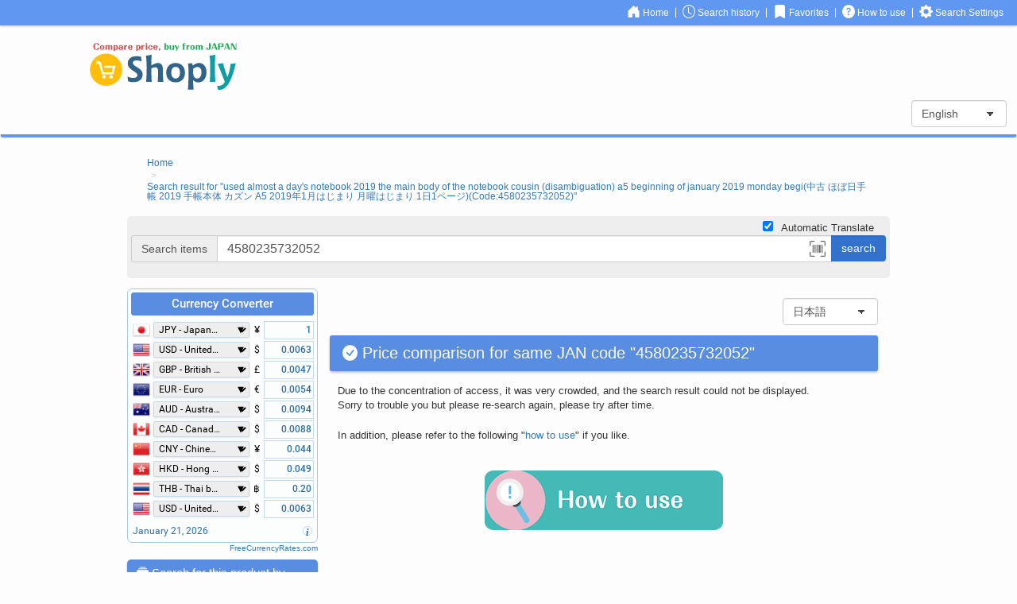

--- FILE ---
content_type: text/html; charset=UTF-8
request_url: https://shoplyjapan.com/search-4580235732052
body_size: 18535
content:
<!DOCTYPE html>
<html lang="en" >
<head>

  <link rel="canonical" href="https://shoplyjapan.com/search-4580235732052">  
  <meta charset="UTF-8" />
  <meta http-equiv="X-UA-Compatible" content="IE=edge">
  <meta name="viewport" content="width=device-width, initial-scale=1">
  <meta name="format-detection" content="telephone=no">

  <title>used almost a day&#039;s notebook 2019 the main body of the notebook cousin (disambiguation) a5 beginning of january 2019 monday begi(中古 ほぼ日手帳 2019 手帳本体 カズン A5 2019年1月 best price Japanese stores – shop from Japan</title>
  <meta name="title" content="used almost a day&#039;s notebook 2019 the main body of the notebook cousin (disambiguation) a5 beginning of january 2019 monday begi(中古 ほぼ日手帳 2019 手帳本体 カズン A5 2019年1月 best price Japanese stores – shop from Japan">
  <meta name="description" content="used almost a day&#039;s notebook 2019 the main body of the notebook cousin (disambiguation) a5 beginning of january 2019 monday begi(中古 ほぼ日手帳 2019 手帳本体 カズン A5 2019年1月 best price Japanese stores – shop from Japan. Shoply Japan is a price comparison site where you can compare prices of products from most famous Japanese online malls such as Amazon | Yahoo! Shopping | Rakuten(Product JAN code:4580235732052)">
  <meta name="keywords" content="中古 ほぼ日手帳 2019 手帳本体 カズン A5 2019年1月はじまり 月曜はじまり 1日1ページ,4580235732052,Shoply Japan,best price,Japanese store,shop from Japan,price comparison,buy from Japan,Amazon,Yahoo! Shopping,PayPay Mall,Rakuten,online shopping sites, Japan,shopping">
    
  <meta property="og:title" content="used almost a day&#039;s notebook 2019 the main body of the notebook cousin (disambiguation) a5 beginning of january 2019 monday begi(中古 ほぼ日手帳 2019 手帳本体 カズン A5 2019年1月 best price Japanese stores – shop from Japan">
  <meta property="og:type" content="website">
  <meta property="og:description" content="used almost a day&#039;s notebook 2019 the main body of the notebook cousin (disambiguation) a5 beginning of january 2019 monday begi(中古 ほぼ日手帳 2019 手帳本体 カズン A5 2019年1月 best price Japanese stores – shop from Japan. Shoply Japan is a price comparison site where you can compare prices of products from most famous Japanese online malls such as Amazon | Yahoo! Shopping | Rakuten(Product JAN code:4580235732052)" />
  <meta property="og:site_name" content="Shoply Japan" />
  <meta property="og:locale" content="en_US" />
  <meta property="og:url" content="https://shoplyjapan.com/search-4580235732052">
      <meta property="og:image" content="https://shoplyjapan.com/assets/img/ic/favicon.png">
  
  <link href="https://shoplyjapan.com/assets/img/ic/favicon.ico" rel="shortcut icon" type="image/x-icon">  <link href="https://shoplyjapan.com/assets/img/ic/apple-touch-icon.png" rel="apple-touch-icon">  <link href="https://shoplyjapan.com/assets/img/ic/apple-touch-icon-57x57.png" rel="apple-touch-icon" sizes="57x57">  <link href="https://shoplyjapan.com/assets/img/ic/apple-touch-icon-72x72.png" rel="apple-touch-icon" sizes="72x72">  <link href="https://shoplyjapan.com/assets/img/ic/apple-touch-icon-76x76.png" rel="apple-touch-icon" sizes="76x76">  <link href="https://shoplyjapan.com/assets/img/ic/apple-touch-icon-114x114.png" rel="apple-touch-icon" sizes="114x114">  <link href="https://shoplyjapan.com/assets/img/ic/apple-touch-icon-120x120.png" rel="apple-touch-icon" sizes="120x120">  <link href="https://shoplyjapan.com/assets/img/ic/apple-touch-icon-144x144.png" rel="apple-touch-icon" sizes="144x144">  <link href="https://shoplyjapan.com/assets/img/ic/apple-touch-icon-152x152.png" rel="apple-touch-icon" sizes="152x152">  <link href="https://shoplyjapan.com/assets/img/ic/apple-touch-icon-180x180.png" rel="apple-touch-icon" sizes="180x180">
  <link href="https://shoplyjapan.com/assets/img/ic/apple-touch-icon.png" rel="apple-touch-icon-precomposed">  <link href="https://shoplyjapan.com/assets/img/ic/apple-touch-icon-57x57.png" rel="apple-touch-icon-precomposed" sizes="57x57">  <link href="https://shoplyjapan.com/assets/img/ic/apple-touch-icon-72x72.png" rel="apple-touch-icon-precomposed" sizes="72x72">  <link href="https://shoplyjapan.com/assets/img/ic/apple-touch-icon-76x76.png" rel="apple-touch-icon-precomposed" sizes="76x76">  <link href="https://shoplyjapan.com/assets/img/ic/apple-touch-icon-114x114.png" rel="apple-touch-icon-precomposed" sizes="114x114">  <link href="https://shoplyjapan.com/assets/img/ic/apple-touch-icon-120x120.png" rel="apple-touch-icon-precomposed" sizes="120x120">  <link href="https://shoplyjapan.com/assets/img/ic/apple-touch-icon-144x144.png" rel="apple-touch-icon-precomposed" sizes="144x144">  <link href="https://shoplyjapan.com/assets/img/ic/apple-touch-icon-152x152.png" rel="apple-touch-icon-precomposed" sizes="152x152">  <link href="https://shoplyjapan.com/assets/img/ic/apple-touch-icon-180x180.png" rel="apple-touch-icon-precomposed" sizes="180x180">
      <link rel="alternate" type="application/rss+xml" href="https://shoplyjapan.com/feed-trend" title="feed"/>
  
    <link rel="stylesheet" type="text/css" href="https://shoplyjapan.com/assets/css/cm.min.css?202601161400" rel="preload">

    <script>function getUserID(){for(var r=window.location.search.substring(1).split("&"),t=0;r.length>t;++t){var i=r[t].split("=");if("usid"==i[0])return i[1]}return"?"}</script>

  <!-- Google オプティマイズ -->
    <!-- End Google オプティマイズ -->

  <!-- Google Tag Manager -->
  <script>(function(w,d,s,l,i){w[l]=w[l]||[];w[l].push({'gtm.start':new Date().getTime(),event:'gtm.js'});var f=d.getElementsByTagName(s)[0],j=d.createElement(s),dl=l!='dataLayer'?'&l='+l:'';j.async=true;j.src='https://www.googletagmanager.com/gtm.js?id='+i+dl;f.parentNode.insertBefore(j,f);})(window,document,'script','dataLayer','GTM-5KXN6PP');</script>
  <!-- End Google Tag Manager -->

  
  <!--[if lt IE 9]>
    <script src="https://oss.maxcdn.com/html5shiv/3.7.2/html5shiv.min.js" defer></script>
    <script src="https://oss.maxcdn.com/respond/1.4.2/respond.min.js" defer></script>
  <![endif]-->

  <script>
    if ( typeof ARGS === "undefined" ){ var ARGS = {}; }
    ARGS['is_logged_in']                            = false;
    ARGS['mark_search']         = "search-";
    ARGS['mark_search_decoded'] = "search-";
    ARGS['fmt1_path_cid']       = "/cid%s";
    ARGS['fmt3_path_search']    = "/%2$s%1$s%3$s";
    ARGS['url_jp_shoply']                 = "https://shoply.co.jp";
    ARGS['shoply_jp_mark_search']         = "%E3%81%AE%E4%BE%A1%E6%A0%BC%E3%81%A8%E6%9C%80%E5%AE%89%E5%80%A4";
    ARGS['shoply_jp_mark_search_decoded'] = "の価格と最安値";
    ARGS['ic_malls'] = {"j001":"\u003Csvg class=\u0022bi bi-tag-fill color-label-j001\u0022  width=\u00221em\u0022 height=\u00221em\u0022 viewBox=\u00220 0 16 16\u0022 fill=\u0022currentColor\u0022 xmlns=\u0022http:\/\/www.w3.org\/2000\/svg\u0022\u003E\u003Cpath fill-rule=\u0022evenodd\u0022 d=\u0022M2 1a1 1 0 0 0-1 1v4.586a1 1 0 0 0 .293.707l7 7a1 1 0 0 0 1.414 0l4.586-4.586a1 1 0 0 0 0-1.414l-7-7A1 1 0 0 0 6.586 1H2zm4 3.5a1.5 1.5 0 1 1-3 0 1.5 1.5 0 0 1 3 0z\u0022\/\u003E\u003C\/svg\u003E","j002":"\u003Csvg class=\u0022bi bi-tag-fill color-label-j002\u0022  width=\u00221em\u0022 height=\u00221em\u0022 viewBox=\u00220 0 16 16\u0022 fill=\u0022currentColor\u0022 xmlns=\u0022http:\/\/www.w3.org\/2000\/svg\u0022\u003E\u003Cpath fill-rule=\u0022evenodd\u0022 d=\u0022M2 1a1 1 0 0 0-1 1v4.586a1 1 0 0 0 .293.707l7 7a1 1 0 0 0 1.414 0l4.586-4.586a1 1 0 0 0 0-1.414l-7-7A1 1 0 0 0 6.586 1H2zm4 3.5a1.5 1.5 0 1 1-3 0 1.5 1.5 0 0 1 3 0z\u0022\/\u003E\u003C\/svg\u003E","j003":"\u003Csvg class=\u0022bi bi-tag-fill color-label-j003\u0022  width=\u00221em\u0022 height=\u00221em\u0022 viewBox=\u00220 0 16 16\u0022 fill=\u0022currentColor\u0022 xmlns=\u0022http:\/\/www.w3.org\/2000\/svg\u0022\u003E\u003Cpath fill-rule=\u0022evenodd\u0022 d=\u0022M2 1a1 1 0 0 0-1 1v4.586a1 1 0 0 0 .293.707l7 7a1 1 0 0 0 1.414 0l4.586-4.586a1 1 0 0 0 0-1.414l-7-7A1 1 0 0 0 6.586 1H2zm4 3.5a1.5 1.5 0 1 1-3 0 1.5 1.5 0 0 1 3 0z\u0022\/\u003E\u003C\/svg\u003E","j007":"\u003Csvg class=\u0022bi bi-tag-fill color-label-j007\u0022  width=\u00221em\u0022 height=\u00221em\u0022 viewBox=\u00220 0 16 16\u0022 fill=\u0022currentColor\u0022 xmlns=\u0022http:\/\/www.w3.org\/2000\/svg\u0022\u003E\u003Cpath fill-rule=\u0022evenodd\u0022 d=\u0022M2 1a1 1 0 0 0-1 1v4.586a1 1 0 0 0 .293.707l7 7a1 1 0 0 0 1.414 0l4.586-4.586a1 1 0 0 0 0-1.414l-7-7A1 1 0 0 0 6.586 1H2zm4 3.5a1.5 1.5 0 1 1-3 0 1.5 1.5 0 0 1 3 0z\u0022\/\u003E\u003C\/svg\u003E"};
    ARGS['fn_lazyload'] = false;
    ARGS['path_link_mall']      = "/link/m";
  </script>

    <script type="text/javascript" src="https://shoplyjapan.com/assets/js/cm.min.js?202601161400" defer></script>  <script type="text/javascript" src="https://shoplyjapan.com/assets/js/search_execute.min.js?202601161400" defer></script>
</head>
<body>
  <!-- Google Tag Manager (noscript) -->
  <noscript><iframe src="https://www.googletagmanager.com/ns.html?id=GTM-5KXN6PP" height="0" width="0" style="display:none;visibility:hidden"></iframe></noscript>
  <!-- End Google Tag Manager (noscript) -->

    <div id="mark_sp" class="visible-xs"></div>

    <a name="a_searchbar" class="mg-t-m32p pd-t-32p box"></a>

    <div id="ajax_data" data-cfky="6df54eadd83c13fd9b6bb2fd31ddf5b3"></div>
      <nav class="visible-xs">
    <div class="header-menu bsw-03 fixed zi-9999 pd-1 pd-l-2 pd-r-2">

      <a href="https://shoplyjapan.com/" class="pull-left label-white pd-l-2p pd-r-2p">        <span class="vmiddle label-16-6p lh-16p"><svg class="bi bi-house-door-fill "  width="1em" height="1em" viewBox="0 0 16 16" fill="currentColor" xmlns="http://www.w3.org/2000/svg"><path d="M6.5 10.995V14.5a.5.5 0 0 1-.5.5H2a.5.5 0 0 1-.5-.5v-7a.5.5 0 0 1 .146-.354l6-6a.5.5 0 0 1 .708 0l6 6a.5.5 0 0 1 .146.354v7a.5.5 0 0 1-.5.5h-4a.5.5 0 0 1-.5-.5V11c0-.25-.25-.5-.5-.5H7c-.25 0-.5.25-.5.495z"/><path fill-rule="evenodd" d="M13 2.5V6l-2-2V2.5a.5.5 0 0 1 .5-.5h1a.5.5 0 0 1 .5.5z"/></svg></span>
      </a>
      <div class="pull-right">
                  <a href="#a_searchbar" class="label-white pd-l-2p pd-r-2p" rel="nofollow">            <span class="vmiddle label-16-6p lh-16p"><svg class="bi bi-search "  width="1em" height="1em" viewBox="0 0 16 16" fill="currentColor" xmlns="http://www.w3.org/2000/svg"><path fill-rule="evenodd" d="M10.442 10.442a1 1 0 0 1 1.415 0l3.85 3.85a1 1 0 0 1-1.414 1.415l-3.85-3.85a1 1 0 0 1 0-1.415z"/><path fill-rule="evenodd" d="M6.5 12a5.5 5.5 0 1 0 0-11 5.5 5.5 0 0 0 0 11zM13 6.5a6.5 6.5 0 1 1-13 0 6.5 6.5 0 0 1 13 0z"/></svg></span>
          </a>        
        
          <span class="label-white pd-l-2p pd-r-2p"> | </span>
          <a href="https://shoplyjapan.com/history" class="label-white pd-l-2p pd-r-2p" rel="nofollow">            <span class="vmiddle label-16-6p lh-16p"><svg class="bi bi-clock "  width="1em" height="1em" viewBox="0 0 16 16" fill="currentColor" xmlns="http://www.w3.org/2000/svg"><path fill-rule="evenodd" d="M8 15A7 7 0 1 0 8 1a7 7 0 0 0 0 14zm8-7A8 8 0 1 1 0 8a8 8 0 0 1 16 0z"/><path fill-rule="evenodd" d="M7.5 3a.5.5 0 0 1 .5.5v5.21l3.248 1.856a.5.5 0 0 1-.496.868l-3.5-2A.5.5 0 0 1 7 9V3.5a.5.5 0 0 1 .5-.5z"/></svg></span>
          </a>
        
          <span class="label-white pd-l-2p pd-r-2p"> | </span>
          <a href="https://shoplyjapan.com/favorite" class="label-white pd-l-2p pd-r-2p" rel="nofollow">            <span class="vmiddle label-16-6p lh-16p"><svg class="bi bi-bookmark-fill "  width="1em" height="1em" viewBox="0 0 16 16" fill="currentColor" xmlns="http://www.w3.org/2000/svg"><path fill-rule="evenodd" d="M2 2a2 2 0 0 1 2-2h8a2 2 0 0 1 2 2v13.5a.5.5 0 0 1-.74.439L8 13.069l-5.26 2.87A.5.5 0 0 1 2 15.5V2z"/></svg></span>
          </a>
        
          <span class="label-white pd-l-2p pd-r-2p"> | </span>
          <a href="https://shoplyjapan.com/about" class="label-white pd-l-2p pd-r-2p">            <span class="vmiddle label-16-6p lh-16p"><svg class="bi bi-question-circle-fill "  width="1em" height="1em" viewBox="0 0 16 16" fill="currentColor" xmlns="http://www.w3.org/2000/svg"><path fill-rule="evenodd" d="M16 8A8 8 0 1 1 0 8a8 8 0 0 1 16 0zM5.496 6.033a.237.237 0 0 1-.24-.247C5.35 4.091 6.737 3.5 8.005 3.5c1.396 0 2.672.73 2.672 2.24 0 1.08-.635 1.594-1.244 2.057-.737.559-1.01.768-1.01 1.486v.105a.25.25 0 0 1-.25.25h-.81a.25.25 0 0 1-.25-.246l-.004-.217c-.038-.927.495-1.498 1.168-1.987.59-.444.965-.736.965-1.371 0-.825-.628-1.168-1.314-1.168-.803 0-1.253.478-1.342 1.134-.018.137-.128.25-.266.25h-.825zm2.325 6.443c-.584 0-1.009-.394-1.009-.927 0-.552.425-.94 1.01-.94.609 0 1.028.388 1.028.94 0 .533-.42.927-1.029.927z"/></svg></span>
          </a>
        
          <span class="label-white pd-l-2p pd-r-2p"> | </span>
          <a href="https://shoplyjapan.com/settings" class="label-white pd-l-2p pd-r-2p" rel="nofollow">            <span class="vmiddle label-16-6p lh-16p"><svg class="bi bi-gear-fill "  width="1em" height="1em" viewBox="0 0 16 16" fill="currentColor" xmlns="http://www.w3.org/2000/svg"><path fill-rule="evenodd" d="M9.405 1.05c-.413-1.4-2.397-1.4-2.81 0l-.1.34a1.464 1.464 0 0 1-2.105.872l-.31-.17c-1.283-.698-2.686.705-1.987 1.987l.169.311c.446.82.023 1.841-.872 2.105l-.34.1c-1.4.413-1.4 2.397 0 2.81l.34.1a1.464 1.464 0 0 1 .872 2.105l-.17.31c-.698 1.283.705 2.686 1.987 1.987l.311-.169a1.464 1.464 0 0 1 2.105.872l.1.34c.413 1.4 2.397 1.4 2.81 0l.1-.34a1.464 1.464 0 0 1 2.105-.872l.31.17c1.283.698 2.686-.705 1.987-1.987l-.169-.311a1.464 1.464 0 0 1 .872-2.105l.34-.1c1.4-.413 1.4-2.397 0-2.81l-.34-.1a1.464 1.464 0 0 1-.872-2.105l.17-.31c.698-1.283-.705-2.686-1.987-1.987l-.311.169a1.464 1.464 0 0 1-2.105-.872l-.1-.34zM8 10.93a2.929 2.929 0 1 0 0-5.86 2.929 2.929 0 0 0 0 5.858z"/></svg></span>
          </a>
        
      </div>
    </div>
  </nav>
    <nav class="hidden-xs">
    <div class="header-menu bsw-03 label-md">
      <div class="container text-right">

        <a href="https://shoplyjapan.com/" class="label-white pd-l-2p pd-r-2p">          <span class="vmiddle label-16-6p lh-16p"><svg class="bi bi-house-door-fill "  width="1em" height="1em" viewBox="0 0 16 16" fill="currentColor" xmlns="http://www.w3.org/2000/svg"><path d="M6.5 10.995V14.5a.5.5 0 0 1-.5.5H2a.5.5 0 0 1-.5-.5v-7a.5.5 0 0 1 .146-.354l6-6a.5.5 0 0 1 .708 0l6 6a.5.5 0 0 1 .146.354v7a.5.5 0 0 1-.5.5h-4a.5.5 0 0 1-.5-.5V11c0-.25-.25-.5-.5-.5H7c-.25 0-.5.25-.5.495z"/><path fill-rule="evenodd" d="M13 2.5V6l-2-2V2.5a.5.5 0 0 1 .5-.5h1a.5.5 0 0 1 .5.5z"/></svg></span>
          <span class="vmiddle">Home</span>
        </a>
        
          <span class="label-white pd-l-2p pd-r-2p"> | </span>
          <a href="https://shoplyjapan.com/history" class="label-white pd-l-2p pd-r-2p" rel="nofollow">            <span class="vmiddle label-16-6p lh-16p"><svg class="bi bi-clock "  width="1em" height="1em" viewBox="0 0 16 16" fill="currentColor" xmlns="http://www.w3.org/2000/svg"><path fill-rule="evenodd" d="M8 15A7 7 0 1 0 8 1a7 7 0 0 0 0 14zm8-7A8 8 0 1 1 0 8a8 8 0 0 1 16 0z"/><path fill-rule="evenodd" d="M7.5 3a.5.5 0 0 1 .5.5v5.21l3.248 1.856a.5.5 0 0 1-.496.868l-3.5-2A.5.5 0 0 1 7 9V3.5a.5.5 0 0 1 .5-.5z"/></svg></span>
            <span class="vmiddle">Search history</span>
          </a>
        
          <span class="label-white pd-l-2p pd-r-2p"> | </span>
          <a href="https://shoplyjapan.com/favorite" class="label-white pd-l-2p pd-r-2p" rel="nofollow">            <span class="vmiddle label-16-6p lh-16p"><svg class="bi bi-bookmark-fill "  width="1em" height="1em" viewBox="0 0 16 16" fill="currentColor" xmlns="http://www.w3.org/2000/svg"><path fill-rule="evenodd" d="M2 2a2 2 0 0 1 2-2h8a2 2 0 0 1 2 2v13.5a.5.5 0 0 1-.74.439L8 13.069l-5.26 2.87A.5.5 0 0 1 2 15.5V2z"/></svg></span>
            <span class="vmiddle">Favorites</span>
          </a>
        
          <span class="label-white pd-l-2p pd-r-2p"> | </span>
          <a href="https://shoplyjapan.com/about" class="label-white pd-l-2p pd-r-2p">            <span class="vmiddle label-16-6p lh-16p"><svg class="bi bi-question-circle-fill "  width="1em" height="1em" viewBox="0 0 16 16" fill="currentColor" xmlns="http://www.w3.org/2000/svg"><path fill-rule="evenodd" d="M16 8A8 8 0 1 1 0 8a8 8 0 0 1 16 0zM5.496 6.033a.237.237 0 0 1-.24-.247C5.35 4.091 6.737 3.5 8.005 3.5c1.396 0 2.672.73 2.672 2.24 0 1.08-.635 1.594-1.244 2.057-.737.559-1.01.768-1.01 1.486v.105a.25.25 0 0 1-.25.25h-.81a.25.25 0 0 1-.25-.246l-.004-.217c-.038-.927.495-1.498 1.168-1.987.59-.444.965-.736.965-1.371 0-.825-.628-1.168-1.314-1.168-.803 0-1.253.478-1.342 1.134-.018.137-.128.25-.266.25h-.825zm2.325 6.443c-.584 0-1.009-.394-1.009-.927 0-.552.425-.94 1.01-.94.609 0 1.028.388 1.028.94 0 .533-.42.927-1.029.927z"/></svg></span>
            <span class="vmiddle">How to use</span>
          </a>
        
          <span class="label-white pd-l-2p pd-r-2p"> | </span>
          <a href="https://shoplyjapan.com/settings" class="label-white pd-l-2p pd-r-2p" rel="nofollow">            <span class="vmiddle label-16-6p lh-16p"><svg class="bi bi-gear-fill "  width="1em" height="1em" viewBox="0 0 16 16" fill="currentColor" xmlns="http://www.w3.org/2000/svg"><path fill-rule="evenodd" d="M9.405 1.05c-.413-1.4-2.397-1.4-2.81 0l-.1.34a1.464 1.464 0 0 1-2.105.872l-.31-.17c-1.283-.698-2.686.705-1.987 1.987l.169.311c.446.82.023 1.841-.872 2.105l-.34.1c-1.4.413-1.4 2.397 0 2.81l.34.1a1.464 1.464 0 0 1 .872 2.105l-.17.31c-.698 1.283.705 2.686 1.987 1.987l.311-.169a1.464 1.464 0 0 1 2.105.872l.1.34c.413 1.4 2.397 1.4 2.81 0l.1-.34a1.464 1.464 0 0 1 2.105-.872l.31.17c1.283.698 2.686-.705 1.987-1.987l-.169-.311a1.464 1.464 0 0 1 .872-2.105l.34-.1c1.4-.413 1.4-2.397 0-2.81l-.34-.1a1.464 1.464 0 0 1-.872-2.105l.17-.31c.698-1.283-.705-2.686-1.987-1.987l-.311.169a1.464 1.464 0 0 1-2.105-.872l-.1-.34zM8 10.93a2.929 2.929 0 1 0 0-5.86 2.929 2.929 0 0 0 0 5.858z"/></svg></span>
            <span class="vmiddle">Search Settings</span>
          </a>
        
      </div>
    </div>
  </nav>
    <nav class="header navbar">
    <div class="container">
      <div class="navbar-header w-100">
        <a href="https://shoplyjapan.com/" class="navbar-brand">          <img src="https://shoplyjapan.com/assets/img/banner/toplogo.png" alt="Price comparison site for finding the lowest price" class="img-logo" srcset="https://shoplyjapan.com/assets/img/banner/toplogo.png 1x, https://shoplyjapan.com/assets/img/banner/toplogo@2x.png 2x"/>        </a>              </div>
    </div>
          <ul class="lang-nav pd-l-0 pull-right form-group">
        <select class="form-control text-center caret-select-black w-120p" onChange="location.href=value;">
                      <option value="https://shoply.co.jp">日本語</option>
            <option value="https://shoplyjapan.com" selected>English</option>
                  </select>
      </ul>
      </nav>


    

    

  <div class="main-wrapper">

        <div class="main container">

            <div class="modal fade mg-t-64p" id="modal_error" tabindex="-1" role="dialog" aria-labelledby="ModalErrorLabel">
        <div class="modal-dialog" role="document">
          <div class="modal-content">
            <div class="modal-header">
              <button type="button" class="close" data-dismiss="modal" aria-label="Close"><span aria-hidden="true">&times;</span></button>
              <span class="modal-title" id="ModalErrorLabel"></span>
            </div>
            <div class="modal-body text-center">
            </div>
          </div>
        </div>
      </div>

            <div class="row">
  <ol class="breadcrumb col-xs-12">

                  <li>
          <a href="/" rel="nofollow">
            <span class="break-overflow vmiddle">Home</span>
          </a>
        </li>
          
    <li>
      <a href="https://shoplyjapan.com/search-4580235732052">
                  <h1 class="h-cl inline-block break-overflow vmiddle">Search result for "used almost a day&#039;s notebook 2019 the main body of the notebook cousin (disambiguation) a5 beginning of january 2019 monday begi(中古 ほぼ日手帳 2019 手帳本体 カズン A5 2019年1月はじまり 月曜はじまり 1日1ページ)(Code:4580235732052)"</h1>
            </a>
    </li>
  </ol>
</div>

                    <div id="js-tp-sbar">
            <div class="error-messages row" >
    <div class="js-e-search col-xs-12 label-red">
          </div>
  </div>

  <div class="search-bar pd-5p pd-t-20p pd-b-20p row gray_back zi-2">
              <label class="col-xs-12 text-right mg-t-m24p mg-b-0 pd-t-4p" for="js-check-trans">
        <input class="js-check-trans mg-t-1" type="checkbox" name="trans" data-uncheck="n" checked>
        <span class="mg-l-1 label-normal">
          Automatic Translate        </span>
      </label>
    
    <div class="col-xs-12 pd-l-0 pd-r-0">
      <div class="input-group">
        <div class="input-group-addon hidden-xs ">
          Search items        </div>

        <div class="over-parent">
                    <input type="text" class="js-i-search form-control over-child r-0p-md clearable label-nozoom" aria-label="..." name="keyword" placeholder="Item Name / UPC / EAN" size="5" value="4580235732052" required>
                    <i class="clearable-x over-child abs-t-7 abs-r-2 zi-3">&times;</i>
                    <a class="js-toggle over-child w-32p abs-t-7 abs-r-2 pd-l-1 pd-r-1 zi-2 label-gray no-outline bgcolor-white" data-area="div-barcode" data-group="barcode" data-close="btn-barcode-close" data-toggle="popoverPC" tabindex="11" role="button" data-content="Search by bar code" data-placement="top" data-trigger="hover">
            <span class="label-20p lh-20p"><svg class="bi bi-upc-scan "  width="1em" height="1em" viewBox="0 0 16 16" fill="currentColor" xmlns="http://www.w3.org/2000/svg"><path fill-rule="evenodd" d="M1.5 1a.5.5 0 0 0-.5.5v3a.5.5 0 0 1-1 0v-3A1.5 1.5 0 0 1 1.5 0h3a.5.5 0 0 1 0 1h-3zM11 .5a.5.5 0 0 1 .5-.5h3A1.5 1.5 0 0 1 16 1.5v3a.5.5 0 0 1-1 0v-3a.5.5 0 0 0-.5-.5h-3a.5.5 0 0 1-.5-.5zM.5 11a.5.5 0 0 1 .5.5v3a.5.5 0 0 0 .5.5h3a.5.5 0 0 1 0 1h-3A1.5 1.5 0 0 1 0 14.5v-3a.5.5 0 0 1 .5-.5zm15 0a.5.5 0 0 1 .5.5v3a1.5 1.5 0 0 1-1.5 1.5h-3a.5.5 0 0 1 0-1h3a.5.5 0 0 0 .5-.5v-3a.5.5 0 0 1 .5-.5z"/><path d="M3 4.5a.5.5 0 0 1 1 0v7a.5.5 0 0 1-1 0v-7zm2 0a.5.5 0 0 1 1 0v7a.5.5 0 0 1-1 0v-7zm2 0a.5.5 0 0 1 1 0v7a.5.5 0 0 1-1 0v-7zm2 0a.5.5 0 0 1 .5-.5h1a.5.5 0 0 1 .5.5v7a.5.5 0 0 1-.5.5h-1a.5.5 0 0 1-.5-.5v-7zm3 0a.5.5 0 0 1 1 0v7a.5.5 0 0 1-1 0v-7z"/></svg></span>
          </a>
        </div>
        <div class="input-group-btn">
          <input type="button" class="js-s-search btn search-btn bsw-05 label-white " value="search">
        </div>
      </div>
    </div>
  </div>


    <div class="row">
    <div id="div-barcode" class="col-xs-12 mg-0 mg-b-2 gray_back bsw-03 over-parent" style="display:none;">
      <div class="row mg-0 mg-t-2">
        <div class="col-xs-12 pd-0 pd-r-1 pd-l-1">
          <p class="label-bold label-lg">Search by bar code</p>
          <p>
            You can search and read the barcode of the product with camera or photo.<br>
          </p>
        </div>
      </div>
            
<ul class="row nolist pd-0">
          <li class="visible-xs text-left col-xs-12 mg-b-2">
      <a href="https://shoplyjapan.com/assets/img/lbox/sp-27.png" data-lightbox="sp-01" data-title="">
        <img src="https://shoplyjapan.com/assets/img/banner/li-06.png" class="wmax-100" alt="バーコードから探す" srcset="https://shoplyjapan.com/assets/img/banner/li-06.png 1x, https://shoplyjapan.com/assets/img/banner/li-06@2x.png 2x"/>      </a>
    </li>

              <a href="https://shoplyjapan.com/assets/img/lbox/sp-28.png" data-lightbox="sp-01" data-title=""></a>
          <a href="https://shoplyjapan.com/assets/img/lbox/sp-29.png" data-lightbox="sp-01" data-title=""></a>
          <a href="https://shoplyjapan.com/assets/img/lbox/sp-30.png" data-lightbox="sp-01" data-title=""></a>
          <a href="https://shoplyjapan.com/assets/img/lbox/sp-31.png" data-lightbox="sp-01" data-title=""></a>
          <a href="https://shoplyjapan.com/assets/img/lbox/sp-32.png" data-lightbox="sp-01" data-title=""></a>
          <a href="https://shoplyjapan.com/assets/img/lbox/sp-33.png" data-lightbox="sp-01" data-title=""></a>
          <a href="https://shoplyjapan.com/assets/img/lbox/sp-34.png" data-lightbox="sp-01" data-title=""></a>
              <li class="hidden-xs text-left col-xs-12 mg-b-2">
      <a href="https://shoplyjapan.com/assets/img/lbox/pc-25.png" data-lightbox="pc-02" data-title="">
        <img src="https://shoplyjapan.com/assets/img/banner/li-06.png" class="" alt="バーコードから探す" srcset="https://shoplyjapan.com/assets/img/banner/li-06.png 1x, https://shoplyjapan.com/assets/img/banner/li-06@2x.png 2x"/>      </a>
    </li>

              <a href="https://shoplyjapan.com/assets/img/lbox/pc-26.png" data-lightbox="pc-02" data-title=""></a>
          <a href="https://shoplyjapan.com/assets/img/lbox/pc-27.png" data-lightbox="pc-02" data-title=""></a>
          <a href="https://shoplyjapan.com/assets/img/lbox/pc-28.png" data-lightbox="pc-02" data-title=""></a>
          <a href="https://shoplyjapan.com/assets/img/lbox/pc-29.png" data-lightbox="pc-02" data-title=""></a>
      </ul>
            <div class="over-child pd-r-1 abs-t-0 abs-r-0">
        <button id="btn-barcode-close" class="btn white-btn bsw-03 mg-1">Close</button>
      </div>
            <div class="row mg-0">
        <div class="col-xs-12 pd-1">
          <p class="label-bold">Shoot with camera / Upload image</p>
          <div>
            <label class="label-normal btn bdc-black bd-1p bgcolor-lightergray bsw-02">
              <input id="js-barcode-file" type="file" accept="image/*;capture=camera" style="display:none;" />Launch camera / select file            </label>
            <p id="js-barcode-filename" class="inline-block mg-t-1 mg-l-1"></p>
            <script>// ファイルアップロードでファイル名を表示
              document.getElementById("js-barcode-file").addEventListener("change", function(e){
                document.getElementById("js-barcode-filename").innerHTML = e.target.files.length ? e.target.files[0].name : '';
              });
            </script>
          </div>
        </div>
      </div>
      <div class="row mg-t-1 mg-b-1">
        <div class="col-xs-12 text-center pd-l-0 pd-r-0">
          <div style="width:320px;height: 240px;" class="inline-block">
            <canvas id="js-barcode-file-canvas" class="pull-left"></canvas>
            <div id="js-barcode-loader" class="loader mg-auto mg-t-8" style="display:none;"></div>
          </div>
        </div>
      </div>
            <div class="row pd-1 h-40p">
        <div class="col-xs-12">
          <p id="js-barcode-msg"></p>
        </div>
      </div>
    </div>
  </div>

        </div>
      
            
<div class="row commercial">
  </div>


            <div class="row">

        
          <div class="col-xs-12 col-md-3 pd-0">

                        
                        <div class="hidden-xs hidden-sm">
                            <div class="sidebar">
                <div>
  <!--Currency Converter widget by FreeCurrencyRates.com -->
  <div id='gcw_mainFluc5ZXqr' class='gcw_mainFluc5ZXqr'></div>
  <a id='gcw_siteFluc5ZXqr' href='https://freecurrencyrates.com/en/' style="width: inherit;">FreeCurrencyRates.com</a>
  <script>function reloadFluc5ZXqr(){ var sc = document.getElementById('scFluc5ZXqr');if (sc) sc.parentNode.removeChild(sc);sc = document.createElement('script');sc.type = 'text/javascript';sc.charset = 'UTF-8';sc.async = true;sc.id='scFluc5ZXqr';sc.src = 'https://freecurrencyrates.com/en/widget-vertical-editable?iso=JPY-USD-GBP-EUR-AUD-CAD-CNY-HKD-THB-XUL&df=2&p=Fluc5ZXqr&v=fits&source=fcr&width=320&width_title=0&firstrowvalue=1&thm=A6C9E2,FCFDFD,4297D7,5C9CCC,FFFFFF,C5DBEC,FCFDFD,2E6E9E,000000&title=Currency%20Converter&tzo=-540';var div = document.getElementById('gcw_mainFluc5ZXqr');div.parentNode.insertBefore(sc, div);} reloadFluc5ZXqr(); </script>
  <!-- put custom styles here: .gcw_mainFluc5ZXqr{}, .gcw_headerFluc5ZXqr{}, .gcw_ratesFluc5ZXqr{}, .gcw_sourceFluc5ZXqr{} -->
  <!--End of Currency Converter widget by FreeCurrencyRates.com -->

  <script>
    var currency_rates_wait_s = 0;
    var currency_rates_wait_wax_s = 5; // 待つ最大秒数
    function currency_rates_wait_load(){
      var currency_rates_element        = document.getElementById('gcw_mainFluc5ZXqr');
      var currency_rates_other_elements = document.getElementsByClassName('gcw_mainFluc5ZXqr');
      if (0 < currency_rates_element.innerHTML.length) {
        for (var i = 0; i < currency_rates_other_elements.length; i++) {
          currency_rates_other_elements[i].innerHTML = currency_rates_element.innerHTML;
        }
        return;
      }
      if (currency_rates_wait_s < currency_rates_wait_wax_s) {
        currency_rates_wait_s++;
        setTimeout(currency_rates_wait_load, 1000);
        return;
      }
    }
    setTimeout(currency_rates_wait_load, 0);
  </script>
  <style>
    .gcw_mainFluc5ZXqr {
      border-radius: 6px;
    }
    .gcw_mainFluc5ZXqr .gcw_headerFluc5ZXqr {
      border: 1px solid #588de2 !important;
      background-color: #588de2 !important;
      border-radius: 3px;
    }
  </style>
</div>

<div class="mg-b-4">
  
    <h3 class="sidebar-title">
      <span class=""><svg class="bi bi-collection-fill vtop"  width="1em" height="1em" viewBox="0 0 16 16" fill="currentColor" xmlns="http://www.w3.org/2000/svg"><path d="M0 13a1.5 1.5 0 0 0 1.5 1.5h13A1.5 1.5 0 0 0 16 13V6a1.5 1.5 0 0 0-1.5-1.5h-13A1.5 1.5 0 0 0 0 6v7z"/><path fill-rule="evenodd" d="M2 3a.5.5 0 0 0 .5.5h11a.5.5 0 0 0 0-1h-11A.5.5 0 0 0 2 3zm2-2a.5.5 0 0 0 .5.5h7a.5.5 0 0 0 0-1h-7A.5.5 0 0 0 4 1z"/></svg></span>
      Search for this product by price range    </h3>

  
  <ul class="mg-0 pd-1 nolist bd-1p r-5p bsw-03 bdc-gray bgcolor-white">

    
      <li>
        <span class=""><svg class="bi bi-check2 color-price-statistics"  width="1em" height="1em" viewBox="0 0 16 16" fill="currentColor" xmlns="http://www.w3.org/2000/svg"><path fill-rule="evenodd" d="M13.854 3.646a.5.5 0 0 1 0 .708l-7 7a.5.5 0 0 1-.708 0l-3.5-3.5a.5.5 0 1 1 .708-.708L6.5 10.293l6.646-6.647a.5.5 0 0 1 .708 0z"/></svg></span>
        <a href="https://shoplyjapan.com/search-4580235732052?h=500" class="" rel="nofollow">           - 500 JPY        </a>
      </li>

    
      <li>
        <span class=""><svg class="bi bi-check2 color-price-statistics"  width="1em" height="1em" viewBox="0 0 16 16" fill="currentColor" xmlns="http://www.w3.org/2000/svg"><path fill-rule="evenodd" d="M13.854 3.646a.5.5 0 0 1 0 .708l-7 7a.5.5 0 0 1-.708 0l-3.5-3.5a.5.5 0 1 1 .708-.708L6.5 10.293l6.646-6.647a.5.5 0 0 1 .708 0z"/></svg></span>
        <a href="https://shoplyjapan.com/search-4580235732052?l=500&h=1000" class="" rel="nofollow">          500 JPY - 1,000 JPY        </a>
      </li>

    
      <li>
        <span class=""><svg class="bi bi-check2 color-price-statistics"  width="1em" height="1em" viewBox="0 0 16 16" fill="currentColor" xmlns="http://www.w3.org/2000/svg"><path fill-rule="evenodd" d="M13.854 3.646a.5.5 0 0 1 0 .708l-7 7a.5.5 0 0 1-.708 0l-3.5-3.5a.5.5 0 1 1 .708-.708L6.5 10.293l6.646-6.647a.5.5 0 0 1 .708 0z"/></svg></span>
        <a href="https://shoplyjapan.com/search-4580235732052?l=1000&h=3000" class="" rel="nofollow">          1,000 JPY - 3,000 JPY        </a>
      </li>

    
      <li>
        <span class=""><svg class="bi bi-check2 color-price-statistics"  width="1em" height="1em" viewBox="0 0 16 16" fill="currentColor" xmlns="http://www.w3.org/2000/svg"><path fill-rule="evenodd" d="M13.854 3.646a.5.5 0 0 1 0 .708l-7 7a.5.5 0 0 1-.708 0l-3.5-3.5a.5.5 0 1 1 .708-.708L6.5 10.293l6.646-6.647a.5.5 0 0 1 .708 0z"/></svg></span>
        <a href="https://shoplyjapan.com/search-4580235732052?l=3000&h=5000" class="" rel="nofollow">          3,000 JPY - 5,000 JPY        </a>
      </li>

    
      <li>
        <span class=""><svg class="bi bi-check2 color-price-statistics"  width="1em" height="1em" viewBox="0 0 16 16" fill="currentColor" xmlns="http://www.w3.org/2000/svg"><path fill-rule="evenodd" d="M13.854 3.646a.5.5 0 0 1 0 .708l-7 7a.5.5 0 0 1-.708 0l-3.5-3.5a.5.5 0 1 1 .708-.708L6.5 10.293l6.646-6.647a.5.5 0 0 1 .708 0z"/></svg></span>
        <a href="https://shoplyjapan.com/search-4580235732052?l=5000&h=10000" class="" rel="nofollow">          5,000 JPY - 10,000 JPY        </a>
      </li>

    
      <li>
        <span class=""><svg class="bi bi-check2 color-price-statistics"  width="1em" height="1em" viewBox="0 0 16 16" fill="currentColor" xmlns="http://www.w3.org/2000/svg"><path fill-rule="evenodd" d="M13.854 3.646a.5.5 0 0 1 0 .708l-7 7a.5.5 0 0 1-.708 0l-3.5-3.5a.5.5 0 1 1 .708-.708L6.5 10.293l6.646-6.647a.5.5 0 0 1 .708 0z"/></svg></span>
        <a href="https://shoplyjapan.com/search-4580235732052?l=10000&h=20000" class="" rel="nofollow">          10,000 JPY - 20,000 JPY        </a>
      </li>

    
      <li>
        <span class=""><svg class="bi bi-check2 color-price-statistics"  width="1em" height="1em" viewBox="0 0 16 16" fill="currentColor" xmlns="http://www.w3.org/2000/svg"><path fill-rule="evenodd" d="M13.854 3.646a.5.5 0 0 1 0 .708l-7 7a.5.5 0 0 1-.708 0l-3.5-3.5a.5.5 0 1 1 .708-.708L6.5 10.293l6.646-6.647a.5.5 0 0 1 .708 0z"/></svg></span>
        <a href="https://shoplyjapan.com/search-4580235732052?l=20000&h=50000" class="" rel="nofollow">          20,000 JPY - 50,000 JPY        </a>
      </li>

    
      <li>
        <span class=""><svg class="bi bi-check2 color-price-statistics"  width="1em" height="1em" viewBox="0 0 16 16" fill="currentColor" xmlns="http://www.w3.org/2000/svg"><path fill-rule="evenodd" d="M13.854 3.646a.5.5 0 0 1 0 .708l-7 7a.5.5 0 0 1-.708 0l-3.5-3.5a.5.5 0 1 1 .708-.708L6.5 10.293l6.646-6.647a.5.5 0 0 1 .708 0z"/></svg></span>
        <a href="https://shoplyjapan.com/search-4580235732052?l=50000&h=100000" class="" rel="nofollow">          50,000 JPY - 100,000 JPY        </a>
      </li>

    
      <li>
        <span class=""><svg class="bi bi-check2 color-price-statistics"  width="1em" height="1em" viewBox="0 0 16 16" fill="currentColor" xmlns="http://www.w3.org/2000/svg"><path fill-rule="evenodd" d="M13.854 3.646a.5.5 0 0 1 0 .708l-7 7a.5.5 0 0 1-.708 0l-3.5-3.5a.5.5 0 1 1 .708-.708L6.5 10.293l6.646-6.647a.5.5 0 0 1 .708 0z"/></svg></span>
        <a href="https://shoplyjapan.com/search-4580235732052?l=100000" class="" rel="nofollow">          100,000 JPY -         </a>
      </li>

    
  </ul>
</div>

<div class="mg-b-4">

  
    <h3 class="sidebar-title">
      <span class=""><svg class="bi bi-collection-fill vtop"  width="1em" height="1em" viewBox="0 0 16 16" fill="currentColor" xmlns="http://www.w3.org/2000/svg"><path d="M0 13a1.5 1.5 0 0 0 1.5 1.5h13A1.5 1.5 0 0 0 16 13V6a1.5 1.5 0 0 0-1.5-1.5h-13A1.5 1.5 0 0 0 0 6v7z"/><path fill-rule="evenodd" d="M2 3a.5.5 0 0 0 .5.5h11a.5.5 0 0 0 0-1h-11A.5.5 0 0 0 2 3zm2-2a.5.5 0 0 0 .5.5h7a.5.5 0 0 0 0-1h-7A.5.5 0 0 0 4 1z"/></svg></span>
      Popular keywords by category    </h3>

    <div class="sidebar-item bdc-gray bd-1p r-5p bsw-03 bgcolor-white">
      <div class="row mg-0 pd-1">
        <div class="col-xs-12 pd-l-1 pd-r-1">

          
          
          
                      <div class="col2box lh-20p">
              <span class="mg-r-1 label-20p label-lightgray"><svg class="bi bi-arrow-down-circle-fill "  width="1em" height="1em" viewBox="0 0 16 16" fill="currentColor" xmlns="http://www.w3.org/2000/svg"><path fill-rule="evenodd" d="M16 8A8 8 0 1 1 0 8a8 8 0 0 1 16 0zM8.5 4.5a.5.5 0 0 0-1 0v5.793L5.354 8.146a.5.5 0 1 0-.708.708l3 3a.5.5 0 0 0 .708 0l3-3a.5.5 0 0 0-.708-.708L8.5 10.293V4.5z"/></svg></span>
              <a href="https://shoplyjapan.com/hotword/0" class="stretch">                <span class="label-md">General</span>
              </a>            </div>
                      <div class="col2box lh-20p">
              <span class="mg-r-1 label-20p label-lightgray"><svg class="bi bi-arrow-down-circle-fill "  width="1em" height="1em" viewBox="0 0 16 16" fill="currentColor" xmlns="http://www.w3.org/2000/svg"><path fill-rule="evenodd" d="M16 8A8 8 0 1 1 0 8a8 8 0 0 1 16 0zM8.5 4.5a.5.5 0 0 0-1 0v5.793L5.354 8.146a.5.5 0 1 0-.708.708l3 3a.5.5 0 0 0 .708 0l3-3a.5.5 0 0 0-.708-.708L8.5 10.293V4.5z"/></svg></span>
              <a href="https://shoplyjapan.com/hotword/1" class="stretch">                <span class="label-md">Fashion</span>
              </a>            </div>
                      <div class="col2box lh-20p">
              <span class="mg-r-1 label-20p label-lightgray"><svg class="bi bi-arrow-down-circle-fill "  width="1em" height="1em" viewBox="0 0 16 16" fill="currentColor" xmlns="http://www.w3.org/2000/svg"><path fill-rule="evenodd" d="M16 8A8 8 0 1 1 0 8a8 8 0 0 1 16 0zM8.5 4.5a.5.5 0 0 0-1 0v5.793L5.354 8.146a.5.5 0 1 0-.708.708l3 3a.5.5 0 0 0 .708 0l3-3a.5.5 0 0 0-.708-.708L8.5 10.293V4.5z"/></svg></span>
              <a href="https://shoplyjapan.com/hotword/2" class="stretch">                <span class="label-md">Food</span>
              </a>            </div>
                      <div class="col2box lh-20p">
              <span class="mg-r-1 label-20p label-lightgray"><svg class="bi bi-arrow-down-circle-fill "  width="1em" height="1em" viewBox="0 0 16 16" fill="currentColor" xmlns="http://www.w3.org/2000/svg"><path fill-rule="evenodd" d="M16 8A8 8 0 1 1 0 8a8 8 0 0 1 16 0zM8.5 4.5a.5.5 0 0 0-1 0v5.793L5.354 8.146a.5.5 0 1 0-.708.708l3 3a.5.5 0 0 0 .708 0l3-3a.5.5 0 0 0-.708-.708L8.5 10.293V4.5z"/></svg></span>
              <a href="https://shoplyjapan.com/hotword/3" class="stretch">                <span class="label-md">Outdoor, fishing and travel equipment</span>
              </a>            </div>
                      <div class="col2box lh-20p">
              <span class="mg-r-1 label-20p label-lightgray"><svg class="bi bi-arrow-down-circle-fill "  width="1em" height="1em" viewBox="0 0 16 16" fill="currentColor" xmlns="http://www.w3.org/2000/svg"><path fill-rule="evenodd" d="M16 8A8 8 0 1 1 0 8a8 8 0 0 1 16 0zM8.5 4.5a.5.5 0 0 0-1 0v5.793L5.354 8.146a.5.5 0 1 0-.708.708l3 3a.5.5 0 0 0 .708 0l3-3a.5.5 0 0 0-.708-.708L8.5 10.293V4.5z"/></svg></span>
              <a href="https://shoplyjapan.com/hotword/4" class="stretch">                <span class="label-md">Diet and health products</span>
              </a>            </div>
                      <div class="col2box lh-20p">
              <span class="mg-r-1 label-20p label-lightgray"><svg class="bi bi-arrow-down-circle-fill "  width="1em" height="1em" viewBox="0 0 16 16" fill="currentColor" xmlns="http://www.w3.org/2000/svg"><path fill-rule="evenodd" d="M16 8A8 8 0 1 1 0 8a8 8 0 0 1 16 0zM8.5 4.5a.5.5 0 0 0-1 0v5.793L5.354 8.146a.5.5 0 1 0-.708.708l3 3a.5.5 0 0 0 .708 0l3-3a.5.5 0 0 0-.708-.708L8.5 10.293V4.5z"/></svg></span>
              <a href="https://shoplyjapan.com/hotword/5" class="stretch">                <span class="label-md">Cosmetics, Beauty, Hair Care</span>
              </a>            </div>
                      <div class="col2box lh-20p">
              <span class="mg-r-1 label-20p label-lightgray"><svg class="bi bi-arrow-down-circle-fill "  width="1em" height="1em" viewBox="0 0 16 16" fill="currentColor" xmlns="http://www.w3.org/2000/svg"><path fill-rule="evenodd" d="M16 8A8 8 0 1 1 0 8a8 8 0 0 1 16 0zM8.5 4.5a.5.5 0 0 0-1 0v5.793L5.354 8.146a.5.5 0 1 0-.708.708l3 3a.5.5 0 0 0 .708 0l3-3a.5.5 0 0 0-.708-.708L8.5 10.293V4.5z"/></svg></span>
              <a href="https://shoplyjapan.com/hotword/6" class="stretch">                <span class="label-md">Smartphone, tablet, PC</span>
              </a>            </div>
                      <div class="col2box lh-20p">
              <span class="mg-r-1 label-20p label-lightgray"><svg class="bi bi-arrow-down-circle-fill "  width="1em" height="1em" viewBox="0 0 16 16" fill="currentColor" xmlns="http://www.w3.org/2000/svg"><path fill-rule="evenodd" d="M16 8A8 8 0 1 1 0 8a8 8 0 0 1 16 0zM8.5 4.5a.5.5 0 0 0-1 0v5.793L5.354 8.146a.5.5 0 1 0-.708.708l3 3a.5.5 0 0 0 .708 0l3-3a.5.5 0 0 0-.708-.708L8.5 10.293V4.5z"/></svg></span>
              <a href="https://shoplyjapan.com/hotword/7" class="stretch">                <span class="label-md">Television, Audio, Camera</span>
              </a>            </div>
                      <div class="col2box lh-20p">
              <span class="mg-r-1 label-20p label-lightgray"><svg class="bi bi-arrow-down-circle-fill "  width="1em" height="1em" viewBox="0 0 16 16" fill="currentColor" xmlns="http://www.w3.org/2000/svg"><path fill-rule="evenodd" d="M16 8A8 8 0 1 1 0 8a8 8 0 0 1 16 0zM8.5 4.5a.5.5 0 0 0-1 0v5.793L5.354 8.146a.5.5 0 1 0-.708.708l3 3a.5.5 0 0 0 .708 0l3-3a.5.5 0 0 0-.708-.708L8.5 10.293V4.5z"/></svg></span>
              <a href="https://shoplyjapan.com/hotword/8" class="stretch">                <span class="label-md">Home appliances</span>
              </a>            </div>
                      <div class="col2box lh-20p">
              <span class="mg-r-1 label-20p label-lightgray"><svg class="bi bi-arrow-down-circle-fill "  width="1em" height="1em" viewBox="0 0 16 16" fill="currentColor" xmlns="http://www.w3.org/2000/svg"><path fill-rule="evenodd" d="M16 8A8 8 0 1 1 0 8a8 8 0 0 1 16 0zM8.5 4.5a.5.5 0 0 0-1 0v5.793L5.354 8.146a.5.5 0 1 0-.708.708l3 3a.5.5 0 0 0 .708 0l3-3a.5.5 0 0 0-.708-.708L8.5 10.293V4.5z"/></svg></span>
              <a href="https://shoplyjapan.com/hotword/9" class="stretch">                <span class="label-md">Furniture and interior goods</span>
              </a>            </div>
                      <div class="col2box lh-20p">
              <span class="mg-r-1 label-20p label-lightgray"><svg class="bi bi-arrow-down-circle-fill "  width="1em" height="1em" viewBox="0 0 16 16" fill="currentColor" xmlns="http://www.w3.org/2000/svg"><path fill-rule="evenodd" d="M16 8A8 8 0 1 1 0 8a8 8 0 0 1 16 0zM8.5 4.5a.5.5 0 0 0-1 0v5.793L5.354 8.146a.5.5 0 1 0-.708.708l3 3a.5.5 0 0 0 .708 0l3-3a.5.5 0 0 0-.708-.708L8.5 10.293V4.5z"/></svg></span>
              <a href="https://shoplyjapan.com/hotword/10" class="stretch">                <span class="label-md">Flowers, gardening supplies</span>
              </a>            </div>
                      <div class="col2box lh-20p">
              <span class="mg-r-1 label-20p label-lightgray"><svg class="bi bi-arrow-down-circle-fill "  width="1em" height="1em" viewBox="0 0 16 16" fill="currentColor" xmlns="http://www.w3.org/2000/svg"><path fill-rule="evenodd" d="M16 8A8 8 0 1 1 0 8a8 8 0 0 1 16 0zM8.5 4.5a.5.5 0 0 0-1 0v5.793L5.354 8.146a.5.5 0 1 0-.708.708l3 3a.5.5 0 0 0 .708 0l3-3a.5.5 0 0 0-.708-.708L8.5 10.293V4.5z"/></svg></span>
              <a href="https://shoplyjapan.com/hotword/11" class="stretch">                <span class="label-md">Kitchen, daily necessities, stationery</span>
              </a>            </div>
                      <div class="col2box lh-20p">
              <span class="mg-r-1 label-20p label-lightgray"><svg class="bi bi-arrow-down-circle-fill "  width="1em" height="1em" viewBox="0 0 16 16" fill="currentColor" xmlns="http://www.w3.org/2000/svg"><path fill-rule="evenodd" d="M16 8A8 8 0 1 1 0 8a8 8 0 0 1 16 0zM8.5 4.5a.5.5 0 0 0-1 0v5.793L5.354 8.146a.5.5 0 1 0-.708.708l3 3a.5.5 0 0 0 .708 0l3-3a.5.5 0 0 0-.708-.708L8.5 10.293V4.5z"/></svg></span>
              <a href="https://shoplyjapan.com/hotword/12" class="stretch">                <span class="label-md">DIY, Tools</span>
              </a>            </div>
                      <div class="col2box lh-20p">
              <span class="mg-r-1 label-20p label-lightgray"><svg class="bi bi-arrow-down-circle-fill "  width="1em" height="1em" viewBox="0 0 16 16" fill="currentColor" xmlns="http://www.w3.org/2000/svg"><path fill-rule="evenodd" d="M16 8A8 8 0 1 1 0 8a8 8 0 0 1 16 0zM8.5 4.5a.5.5 0 0 0-1 0v5.793L5.354 8.146a.5.5 0 1 0-.708.708l3 3a.5.5 0 0 0 .708 0l3-3a.5.5 0 0 0-.708-.708L8.5 10.293V4.5z"/></svg></span>
              <a href="https://shoplyjapan.com/hotword/13" class="stretch">                <span class="label-md">Pet Supplies, Creatures</span>
              </a>            </div>
                      <div class="col2box lh-20p">
              <span class="mg-r-1 label-20p label-lightgray"><svg class="bi bi-arrow-down-circle-fill "  width="1em" height="1em" viewBox="0 0 16 16" fill="currentColor" xmlns="http://www.w3.org/2000/svg"><path fill-rule="evenodd" d="M16 8A8 8 0 1 1 0 8a8 8 0 0 1 16 0zM8.5 4.5a.5.5 0 0 0-1 0v5.793L5.354 8.146a.5.5 0 1 0-.708.708l3 3a.5.5 0 0 0 .708 0l3-3a.5.5 0 0 0-.708-.708L8.5 10.293V4.5z"/></svg></span>
              <a href="https://shoplyjapan.com/hotword/14" class="stretch">                <span class="label-md">Musical Instruments, Handicrafts, Collections</span>
              </a>            </div>
                      <div class="col2box lh-20p">
              <span class="mg-r-1 label-20p label-lightgray"><svg class="bi bi-arrow-down-circle-fill "  width="1em" height="1em" viewBox="0 0 16 16" fill="currentColor" xmlns="http://www.w3.org/2000/svg"><path fill-rule="evenodd" d="M16 8A8 8 0 1 1 0 8a8 8 0 0 1 16 0zM8.5 4.5a.5.5 0 0 0-1 0v5.793L5.354 8.146a.5.5 0 1 0-.708.708l3 3a.5.5 0 0 0 .708 0l3-3a.5.5 0 0 0-.708-.708L8.5 10.293V4.5z"/></svg></span>
              <a href="https://shoplyjapan.com/hotword/15" class="stretch">                <span class="label-md">Games and Toys</span>
              </a>            </div>
                      <div class="col2box lh-20p">
              <span class="mg-r-1 label-20p label-lightgray"><svg class="bi bi-arrow-down-circle-fill "  width="1em" height="1em" viewBox="0 0 16 16" fill="currentColor" xmlns="http://www.w3.org/2000/svg"><path fill-rule="evenodd" d="M16 8A8 8 0 1 1 0 8a8 8 0 0 1 16 0zM8.5 4.5a.5.5 0 0 0-1 0v5.793L5.354 8.146a.5.5 0 1 0-.708.708l3 3a.5.5 0 0 0 .708 0l3-3a.5.5 0 0 0-.708-.708L8.5 10.293V4.5z"/></svg></span>
              <a href="https://shoplyjapan.com/hotword/16" class="stretch">                <span class="label-md">Baby, Kids, Maternity</span>
              </a>            </div>
                      <div class="col2box lh-20p">
              <span class="mg-r-1 label-20p label-lightgray"><svg class="bi bi-arrow-down-circle-fill "  width="1em" height="1em" viewBox="0 0 16 16" fill="currentColor" xmlns="http://www.w3.org/2000/svg"><path fill-rule="evenodd" d="M16 8A8 8 0 1 1 0 8a8 8 0 0 1 16 0zM8.5 4.5a.5.5 0 0 0-1 0v5.793L5.354 8.146a.5.5 0 1 0-.708.708l3 3a.5.5 0 0 0 .708 0l3-3a.5.5 0 0 0-.708-.708L8.5 10.293V4.5z"/></svg></span>
              <a href="https://shoplyjapan.com/hotword/17" class="stretch">                <span class="label-md">Sporting goods</span>
              </a>            </div>
                      <div class="col2box lh-20p">
              <span class="mg-r-1 label-20p label-lightgray"><svg class="bi bi-arrow-down-circle-fill "  width="1em" height="1em" viewBox="0 0 16 16" fill="currentColor" xmlns="http://www.w3.org/2000/svg"><path fill-rule="evenodd" d="M16 8A8 8 0 1 1 0 8a8 8 0 0 1 16 0zM8.5 4.5a.5.5 0 0 0-1 0v5.793L5.354 8.146a.5.5 0 1 0-.708.708l3 3a.5.5 0 0 0 .708 0l3-3a.5.5 0 0 0-.708-.708L8.5 10.293V4.5z"/></svg></span>
              <a href="https://shoplyjapan.com/hotword/18" class="stretch">                <span class="label-md">Car, Bike, Bicycle</span>
              </a>            </div>
                      <div class="col2box lh-20p">
              <span class="mg-r-1 label-20p label-lightgray"><svg class="bi bi-arrow-down-circle-fill "  width="1em" height="1em" viewBox="0 0 16 16" fill="currentColor" xmlns="http://www.w3.org/2000/svg"><path fill-rule="evenodd" d="M16 8A8 8 0 1 1 0 8a8 8 0 0 1 16 0zM8.5 4.5a.5.5 0 0 0-1 0v5.793L5.354 8.146a.5.5 0 1 0-.708.708l3 3a.5.5 0 0 0 .708 0l3-3a.5.5 0 0 0-.708-.708L8.5 10.293V4.5z"/></svg></span>
              <a href="https://shoplyjapan.com/hotword/19" class="stretch">                <span class="label-md">CD and music software</span>
              </a>            </div>
                      <div class="col2box lh-20p">
              <span class="mg-r-1 label-20p label-lightgray"><svg class="bi bi-arrow-down-circle-fill "  width="1em" height="1em" viewBox="0 0 16 16" fill="currentColor" xmlns="http://www.w3.org/2000/svg"><path fill-rule="evenodd" d="M16 8A8 8 0 1 1 0 8a8 8 0 0 1 16 0zM8.5 4.5a.5.5 0 0 0-1 0v5.793L5.354 8.146a.5.5 0 1 0-.708.708l3 3a.5.5 0 0 0 .708 0l3-3a.5.5 0 0 0-.708-.708L8.5 10.293V4.5z"/></svg></span>
              <a href="https://shoplyjapan.com/hotword/20" class="stretch">                <span class="label-md">DVD, video software</span>
              </a>            </div>
                      <div class="col2box lh-20p">
              <span class="mg-r-1 label-20p label-lightgray"><svg class="bi bi-arrow-down-circle-fill "  width="1em" height="1em" viewBox="0 0 16 16" fill="currentColor" xmlns="http://www.w3.org/2000/svg"><path fill-rule="evenodd" d="M16 8A8 8 0 1 1 0 8a8 8 0 0 1 16 0zM8.5 4.5a.5.5 0 0 0-1 0v5.793L5.354 8.146a.5.5 0 1 0-.708.708l3 3a.5.5 0 0 0 .708 0l3-3a.5.5 0 0 0-.708-.708L8.5 10.293V4.5z"/></svg></span>
              <a href="https://shoplyjapan.com/hotword/21" class="stretch">                <span class="label-md">Books, Magazines, Comics</span>
              </a>            </div>
                      <div class="col2box lh-20p">
              <span class="mg-r-1 label-20p label-lightgray"><svg class="bi bi-arrow-down-circle-fill "  width="1em" height="1em" viewBox="0 0 16 16" fill="currentColor" xmlns="http://www.w3.org/2000/svg"><path fill-rule="evenodd" d="M16 8A8 8 0 1 1 0 8a8 8 0 0 1 16 0zM8.5 4.5a.5.5 0 0 0-1 0v5.793L5.354 8.146a.5.5 0 1 0-.708.708l3 3a.5.5 0 0 0 .708 0l3-3a.5.5 0 0 0-.708-.708L8.5 10.293V4.5z"/></svg></span>
              <a href="https://shoplyjapan.com/hotword/22" class="stretch">                <span class="label-md">Rental and various services</span>
              </a>            </div>
          
        </div>
      </div>

            

            
    </div>

  
</div>
<div class="">

  
    <h3 class="sidebar-title">
      <span class=""><svg class="bi bi-trophy-fill vtop"  width="1em" height="1em" viewBox="0 0 16 16" fill="currentColor" xmlns="http://www.w3.org/2000/svg"><path fill-rule="evenodd" d="M2.5.5A.5.5 0 0 1 3 0h10a.5.5 0 0 1 .5.5c0 .538-.012 1.05-.034 1.536a3 3 0 1 1-1.133 5.89c-.79 1.865-1.878 2.777-2.833 3.011v2.173l1.425.356c.194.048.377.135.537.255L13.3 15.1a.5.5 0 0 1-.3.9H3a.5.5 0 0 1-.3-.9l1.838-1.379c.16-.12.343-.207.537-.255L6.5 13.11v-2.173c-.955-.234-2.043-1.146-2.833-3.012a3 3 0 1 1-1.132-5.89A33.076 33.076 0 0 1 2.5.5zm.099 2.54a2 2 0 0 0 .72 3.935c-.333-1.05-.588-2.346-.72-3.935zm10.083 3.935a2 2 0 0 0 .72-3.935c-.133 1.59-.388 2.885-.72 3.935z"/></svg></span>
      Search from rankings    </h3>

  
  <div class="row mg-b-4">
          <div class="col-xs-12 mg-b-4p vcenter-parent">
        <a href="https://shoplyjapan.com/ranking" class="btn-round bsw-03 h-50p vcenter-child" rel="nofollow">          <div class="txt-l-p label-ml">
            <span class="txt-l-c w-160p">
                              <span class="vmiddle"><svg class="bi bi-trophy-fill color-ranking-mine"  width="1em" height="1em" viewBox="0 0 16 16" fill="currentColor" xmlns="http://www.w3.org/2000/svg"><path fill-rule="evenodd" d="M2.5.5A.5.5 0 0 1 3 0h10a.5.5 0 0 1 .5.5c0 .538-.012 1.05-.034 1.536a3 3 0 1 1-1.133 5.89c-.79 1.865-1.878 2.777-2.833 3.011v2.173l1.425.356c.194.048.377.135.537.255L13.3 15.1a.5.5 0 0 1-.3.9H3a.5.5 0 0 1-.3-.9l1.838-1.379c.16-.12.343-.207.537-.255L6.5 13.11v-2.173c-.955-.234-2.043-1.146-2.833-3.012a3 3 0 1 1-1.132-5.89A33.076 33.076 0 0 1 2.5.5zm.099 2.54a2 2 0 0 0 .72 3.935c-.333-1.05-.588-2.346-.72-3.935zm10.083 3.935a2 2 0 0 0 .72-3.935c-.133 1.59-.388 2.885-.72 3.935z"/></svg></span>
                            My Ranking            </span>
          </div>
        </a>      </div>
          <div class="col-xs-12 mg-b-4p vcenter-parent">
        <a href="https://shoplyjapan.com/ranking/amazon" class="btn-round bsw-03 h-50p vcenter-child" rel="nofollow">          <div class="txt-l-p label-ml">
            <span class="txt-l-c w-160p">
                              <span class="vmiddle"><svg class="bi bi-tag-fill color-label-j001"  width="1em" height="1em" viewBox="0 0 16 16" fill="currentColor" xmlns="http://www.w3.org/2000/svg"><path fill-rule="evenodd" d="M2 1a1 1 0 0 0-1 1v4.586a1 1 0 0 0 .293.707l7 7a1 1 0 0 0 1.414 0l4.586-4.586a1 1 0 0 0 0-1.414l-7-7A1 1 0 0 0 6.586 1H2zm4 3.5a1.5 1.5 0 1 1-3 0 1.5 1.5 0 0 1 3 0z"/></svg></span>
                            Amazon            </span>
          </div>
        </a>      </div>
          <div class="col-xs-12 mg-b-4p vcenter-parent">
        <a href="https://shoplyjapan.com/ranking/yahoo" class="btn-round bsw-03 h-50p vcenter-child" rel="nofollow">          <div class="txt-l-p label-ml">
            <span class="txt-l-c w-160p">
                              <span class="vmiddle"><svg class="bi bi-tag-fill color-label-j002"  width="1em" height="1em" viewBox="0 0 16 16" fill="currentColor" xmlns="http://www.w3.org/2000/svg"><path fill-rule="evenodd" d="M2 1a1 1 0 0 0-1 1v4.586a1 1 0 0 0 .293.707l7 7a1 1 0 0 0 1.414 0l4.586-4.586a1 1 0 0 0 0-1.414l-7-7A1 1 0 0 0 6.586 1H2zm4 3.5a1.5 1.5 0 1 1-3 0 1.5 1.5 0 0 1 3 0z"/></svg></span>
                            Yahoo!            </span>
          </div>
        </a>      </div>
          <div class="col-xs-12 mg-b-4p vcenter-parent">
        <a href="https://shoplyjapan.com/ranking/rakuten" class="btn-round bsw-03 h-50p vcenter-child" rel="nofollow">          <div class="txt-l-p label-ml">
            <span class="txt-l-c w-160p">
                              <span class="vmiddle"><svg class="bi bi-tag-fill color-label-j003"  width="1em" height="1em" viewBox="0 0 16 16" fill="currentColor" xmlns="http://www.w3.org/2000/svg"><path fill-rule="evenodd" d="M2 1a1 1 0 0 0-1 1v4.586a1 1 0 0 0 .293.707l7 7a1 1 0 0 0 1.414 0l4.586-4.586a1 1 0 0 0 0-1.414l-7-7A1 1 0 0 0 6.586 1H2zm4 3.5a1.5 1.5 0 1 1-3 0 1.5 1.5 0 0 1 3 0z"/></svg></span>
                            Rakuten            </span>
          </div>
        </a>      </div>
      </div>

</div>
<div class="">

  
    <h3 class="sidebar-title">
      <span class=""><svg class="bi bi-collection-fill vtop"  width="1em" height="1em" viewBox="0 0 16 16" fill="currentColor" xmlns="http://www.w3.org/2000/svg"><path d="M0 13a1.5 1.5 0 0 0 1.5 1.5h13A1.5 1.5 0 0 0 16 13V6a1.5 1.5 0 0 0-1.5-1.5h-13A1.5 1.5 0 0 0 0 6v7z"/><path fill-rule="evenodd" d="M2 3a.5.5 0 0 0 .5.5h11a.5.5 0 0 0 0-1h-11A.5.5 0 0 0 2 3zm2-2a.5.5 0 0 0 .5.5h7a.5.5 0 0 0 0-1h-7A.5.5 0 0 0 4 1z"/></svg></span>
      Search from categories    </h3>

  
  <div class="row mg-b-4">
          <div class="col-xs-12 mg-b-4p vcenter-parent">
        <a href="https://shoplyjapan.com/category_list/amazon" class="btn-round bsw-03 h-50p vcenter-child" rel="nofollow">          <div class="txt-l-p label-ml">
            <span class="txt-l-c w-160p">
                              <span class="vmiddle"><svg class="bi bi-tag-fill color-label-j001"  width="1em" height="1em" viewBox="0 0 16 16" fill="currentColor" xmlns="http://www.w3.org/2000/svg"><path fill-rule="evenodd" d="M2 1a1 1 0 0 0-1 1v4.586a1 1 0 0 0 .293.707l7 7a1 1 0 0 0 1.414 0l4.586-4.586a1 1 0 0 0 0-1.414l-7-7A1 1 0 0 0 6.586 1H2zm4 3.5a1.5 1.5 0 1 1-3 0 1.5 1.5 0 0 1 3 0z"/></svg></span>
                            Amazon            </span>
          </div>
        </a>      </div>
          <div class="col-xs-12 mg-b-4p vcenter-parent">
        <a href="https://shoplyjapan.com/category_list/yahoo" class="btn-round bsw-03 h-50p vcenter-child">          <div class="txt-l-p label-ml">
            <span class="txt-l-c w-160p">
                              <span class="vmiddle"><svg class="bi bi-tag-fill color-label-j002"  width="1em" height="1em" viewBox="0 0 16 16" fill="currentColor" xmlns="http://www.w3.org/2000/svg"><path fill-rule="evenodd" d="M2 1a1 1 0 0 0-1 1v4.586a1 1 0 0 0 .293.707l7 7a1 1 0 0 0 1.414 0l4.586-4.586a1 1 0 0 0 0-1.414l-7-7A1 1 0 0 0 6.586 1H2zm4 3.5a1.5 1.5 0 1 1-3 0 1.5 1.5 0 0 1 3 0z"/></svg></span>
                            Yahoo!            </span>
          </div>
        </a>      </div>
          <div class="col-xs-12 mg-b-4p vcenter-parent">
        <a href="https://shoplyjapan.com/category_list/rakuten" class="btn-round bsw-03 h-50p vcenter-child">          <div class="txt-l-p label-ml">
            <span class="txt-l-c w-160p">
                              <span class="vmiddle"><svg class="bi bi-tag-fill color-label-j003"  width="1em" height="1em" viewBox="0 0 16 16" fill="currentColor" xmlns="http://www.w3.org/2000/svg"><path fill-rule="evenodd" d="M2 1a1 1 0 0 0-1 1v4.586a1 1 0 0 0 .293.707l7 7a1 1 0 0 0 1.414 0l4.586-4.586a1 1 0 0 0 0-1.414l-7-7A1 1 0 0 0 6.586 1H2zm4 3.5a1.5 1.5 0 1 1-3 0 1.5 1.5 0 0 1 3 0z"/></svg></span>
                            Rakuten            </span>
          </div>
        </a>      </div>
          <div class="col-xs-12 mg-b-4p vcenter-parent">
        <a href="https://shoplyjapan.com/category_list/vcom_lohaco" class="btn-round bsw-03 h-50p vcenter-child">          <div class="txt-l-p label-ml">
            <span class="txt-l-c w-160p">
                              <span class="vmiddle"><svg class="bi bi-tag-fill color-label-j007"  width="1em" height="1em" viewBox="0 0 16 16" fill="currentColor" xmlns="http://www.w3.org/2000/svg"><path fill-rule="evenodd" d="M2 1a1 1 0 0 0-1 1v4.586a1 1 0 0 0 .293.707l7 7a1 1 0 0 0 1.414 0l4.586-4.586a1 1 0 0 0 0-1.414l-7-7A1 1 0 0 0 6.586 1H2zm4 3.5a1.5 1.5 0 1 1-3 0 1.5 1.5 0 0 1 3 0z"/></svg></span>
                            LOHACO            </span>
          </div>
        </a>      </div>
      </div>

</div>

<div class="mg-b-4">

  <form action="https://www.amazon.co.jp/s" method="GET" class="js-f-discount" target="_blank" accept-charset="utf-8">
        <input type="hidden" name="tag" value=shoply-22 />

        
      <h3 class="sidebar-title mg-b-1">
        <span class="vmiddle"><svg class="bi bi-gift-fill "  width="1em" height="1em" viewBox="0 0 16 16" fill="currentColor" xmlns="http://www.w3.org/2000/svg"><path fill-rule="evenodd" d="M3 2.5a2.5 2.5 0 0 1 5 0 2.5 2.5 0 0 1 5 0v.006c0 .07 0 .27-.038.494H15a1 1 0 0 1 1 1v1a1 1 0 0 1-1 1H1a1 1 0 0 1-1-1V4a1 1 0 0 1 1-1h2.038A2.968 2.968 0 0 1 3 2.506V2.5zm1.068.5H7v-.5a1.5 1.5 0 1 0-3 0c0 .085.002.274.045.43a.522.522 0 0 0 .023.07zM9 3h2.932a.56.56 0 0 0 .023-.07c.043-.156.045-.345.045-.43a1.5 1.5 0 0 0-3 0V3z"/><path d="M15 7v7.5a1.5 1.5 0 0 1-1.5 1.5H9V7h6zM2.5 16A1.5 1.5 0 0 1 1 14.5V7h6v9H2.5z"/></svg></span>
        Find Amazon discounts      </h3>
      <div class="js-e label-red pd-t-1">
      </div>

    
        <div class="row">
      <div class="col-xs-12 mg-t-1">
        <select class="form-control bgcolor-select label-nozoom rsscale-80 h-42p caret-select-black" name="index">
                      <option value="aps" selected >All Categories</option>
                      <option value="jpdonation"  >Amazon Furusato Tax</option>
                      <option value="pbdd"  >Prime Appreciation Sale</option>
                      <option value="audible"  >Audible Audiobook</option>
                      <option value="amazon-devices"  >Amazon Devices</option>
                      <option value="digital-text"  >Kindle Store</option>
                      <option value="instant-video"  >Prime Video</option>
                      <option value="alexa-skills"  >Alexa Skills</option>
                      <option value="specialty-aps-sns"  >Amazon Subscribe &amp; Save</option>
                      <option value="digital-music"  >Digital music</option>
                      <option value="mobile-apps"  >Apps &amp; Games</option>
                      <option value="stripbooks"  >Books</option>
                      <option value="english-books"  >Western books</option>
                      <option value="popular"  >Music</option>
                      <option value="classical"  >Classic</option>
                      <option value="dvd"  >DVD</option>
                      <option value="videogames"  >Computer &amp; Video games</option>
                      <option value="software"  >PC software</option>
                      <option value="computers"  >Computer &amp; Peripherals</option>
                      <option value="electronics"  >Electronics &amp; Cameras</option>
                      <option value="office-products"  >Stationery and Office Supplies</option>
                      <option value="kitchen"  >Kitchen &amp; Household Items</option>
                      <option value="pets"  >Pet Supplies</option>
                      <option value="hpc"  >Healthcare &amp; Personal Care</option>
                      <option value="beauty"  >Beauty</option>
                      <option value="food-beverage"  >Food, beverages and alcohol</option>
                      <option value="baby"  >Baby &amp; Maternity</option>
                      <option value="fashion"  >Fashion</option>
                      <option value="fashion-womens"  >&nbsp;&nbsp;&nbsp;Women's clothing, boots, jewelry</option>
                      <option value="fashion-mens"  >&nbsp;&nbsp;&nbsp;Men's clothing, boots, jewelry</option>
                      <option value="fashion-baby-kids"  >&nbsp;&nbsp;&nbsp;Baby clothes, shoes, jewelry</option>
                      <option value="toys"  >Toy</option>
                      <option value="hobby"  >Hobby</option>
                      <option value="mi"  >Musical instrument</option>
                      <option value="sporting"  >Sports &amp; Outdoor</option>
                      <option value="automotive"  >Cars &amp; Motorcycles</option>
                      <option value="diy"  >DIY, Tools, Gardening</option>
                      <option value="appliances"  >Large household appliances</option>
                      <option value="financial"  >Credit card</option>
                      <option value="gift-cards"  >Gift Card</option>
                      <option value="industrial"  >Industrial and Research &amp; Development Products</option>
                      <option value="warehouse-deals"  >Amazon Outlet</option>
                      <option value="amazon-global-store"  >Amazon Overseas Direct</option>
                  </select>
      </div>
      <div class="col-xs-12 mg-t-1">
        <select class="form-control bgcolor-select label-nozoom rsscale-80 h-42p caret-select-black" name="pct-off">
                      <option value=""  >No discount specified</option>
                      <option value="10-"  >10% OFF or more</option>
                      <option value="20-"  >20% OFF or more</option>
                      <option value="30-"  >30% OFF or more</option>
                      <option value="40-"  >40% OFF or more</option>
                      <option value="50-" selected >50% OFF or more</option>
                      <option value="60-"  >60% OFF or more</option>
                      <option value="70-"  >70% OFF or more</option>
                      <option value="80-"  >80% OFF or more</option>
                      <option value="90-"  >90% OFF or more</option>
                  </select>
      </div>
    </div>

        <div class="mg-t-2">
      <div class="input-group pd-5-10 r-5p bgcolor-select">
        <input type="text" class="form-control label-nozoom" aria-label="..." name="k" placeholder="Keyword / Product Name / JAN" size="5" value="">
        <div class="input-group-btn">
          <input type="submit" class="btn search-btn bsw-03 label-white" value="Search">
        </div>
      </div>
    </div>

    <div class="mg-t-4 mg-b-4">
      <p class="attention label-gray mg-b-1">You can search for products in the entire specified category by searching for keywords in the blank</p>
      <p class="attention label-gray">After search, move to Amazon</p>
    </div>

  </form>
</div>
              </div>
            </div>
          </div>

          <div class="col-xs-12 col-md-9">
            <div class="contents">

                            <script>
  if ( typeof ARGS === "undefined" ){ var ARGS = {}; }
  ARGS['modal_item_detail_disable_cnt'] = 0;
  ARGS['path_search_item'] = "/a/mall/get_searched_items";
  ARGS['enable_paging'] = true;
</script>

<script>
    function googleTranslateElementInit() {
    new google.translate.TranslateElement({
      pageLanguage: 'ja',
      layout: google.translate.TranslateElement.FloatPosition.TOP_LEFT
    }, 'google_translate_element');
  }
    function getConfirmGoogleTranslateBtn($) {
    return $( '#\\:0\\.confirm', $('#\\:0\\.container').contents() );
  }
  function getRestoreGoogleTranslateBtn($) {
    return $( '#\\:0\\.restore', $('#\\:0\\.container').contents() );
  }
    function googleTranslateLoaded($) {
    return getRestoreGoogleTranslateBtn($).length && getConfirmGoogleTranslateBtn($).length;
  }
    function reGoogleTranslate($) {
    var r = getRestoreGoogleTranslateBtn($);
    var c = getConfirmGoogleTranslateBtn($);
    if ( r.length && c.length ) {
      r.click();
      c.click();
    }
  }
</script>
<div class="row">
  <div class="col-xs-12">
    <div class="js-lang-btns form-group pull-right pd-t-2 mg-b-1">
      <select class="form-control js-lang-btn caret-select-black w-120p">
        <option value="ja">日本語</option>
        <option value="en">English</option>
      </select>
    </div>
  </div>
</div>

<div id="js-pickup_search_result_item-wrapper" class="row" style="display:none;">

  <div class="col-xs-12">
    <h2 class="mg-b-1 break-overflow">
      <span class=""><svg class="bi bi-check-circle-fill vtop"  width="1em" height="1em" viewBox="0 0 16 16" fill="currentColor" xmlns="http://www.w3.org/2000/svg"><path fill-rule="evenodd" d="M16 8A8 8 0 1 1 0 8a8 8 0 0 1 16 0zm-3.97-3.03a.75.75 0 0 0-1.08.022L7.477 9.417 5.384 7.323a.75.75 0 0 0-1.06 1.06L6.97 11.03a.75.75 0 0 0 1.079-.02l3.992-4.99a.75.75 0 0 0-.01-1.05z"/></svg></span>
      <span>The best price for JAN code "4580235732052"</span>
    </h2>
  </div>

  <div class="col-xs-12">
    <div class="pull-right">
          </div>
  </div>

  <div id="js-pickup_search_result_item-body" class="col-xs-12"></div>

</div>

<div id="js-adult-confirm-dialog-wrapper">
  <div id="js-adult-confirm-dialog-body"></div>
</div>

<div class="row">
  <div class="col-xs-12">
    <h2 class="mg-b-1 break-overflow">
      <span class=""><svg class="bi bi-check-circle-fill vtop"  width="1em" height="1em" viewBox="0 0 16 16" fill="currentColor" xmlns="http://www.w3.org/2000/svg"><path fill-rule="evenodd" d="M16 8A8 8 0 1 1 0 8a8 8 0 0 1 16 0zm-3.97-3.03a.75.75 0 0 0-1.08.022L7.477 9.417 5.384 7.323a.75.75 0 0 0-1.06 1.06L6.97 11.03a.75.75 0 0 0 1.079-.02l3.992-4.99a.75.75 0 0 0-.01-1.05z"/></svg></span>
              <span id="js-searching">Searching the best price for JAN code  "4580235732052"</span>
        <span id="js-searched" style="display:none;">Price comparison for same JAN code "4580235732052"</span>
                  </h2>
  </div>
</div>



<div class="row">
  <div id="error_messages" class="col-xs-12 error-messages">
      </div>
</div>


<div class="row">

    <div id="js-search-listhead" class="col-xs-12 mg-b-2p" style="display: none;" >
    <div class="text-right">
      <p class="label-gray mg-b-5p">
        <a class="js-updated no-outline label-black" data-toggle="popoverDynamic" tabindex="8" role="button" data-content="※Information listed on this site is run by Shoply Japan . Prices and availability may change. The price listed at each online retail site is the final price.<br><br>※Pricing and Availability are current as of the date / time shown and are subject to change. When purchasing this product, the price and shipping date information displayed on Amazon.co.jp at the time of purchase will be applied." data-placement="top">
          Last updated replace_updatedClick here for details        </a>
      </p>
    </div>

    <div class="row mg-l-0 mg-r-0 ">

  
    <div class="pull-right pd-l-1 pd-r-1 mg-b-5p">
      <button class="js-toggle btn pd-5-10 bsw-03 btn-off-lh" data-area="div-head_filters" data-group="listhead" data-close="" data-on="btn-on-lh" data-off="btn-off-lh">
        <span class="vmiddle"><svg class="bi bi-gear-fill "  width="1em" height="1em" viewBox="0 0 16 16" fill="currentColor" xmlns="http://www.w3.org/2000/svg"><path fill-rule="evenodd" d="M9.405 1.05c-.413-1.4-2.397-1.4-2.81 0l-.1.34a1.464 1.464 0 0 1-2.105.872l-.31-.17c-1.283-.698-2.686.705-1.987 1.987l.169.311c.446.82.023 1.841-.872 2.105l-.34.1c-1.4.413-1.4 2.397 0 2.81l.34.1a1.464 1.464 0 0 1 .872 2.105l-.17.31c-.698 1.283.705 2.686 1.987 1.987l.311-.169a1.464 1.464 0 0 1 2.105.872l.1.34c.413 1.4 2.397 1.4 2.81 0l.1-.34a1.464 1.464 0 0 1 2.105-.872l.31.17c1.283.698 2.686-.705 1.987-1.987l-.169-.311a1.464 1.464 0 0 1 .872-2.105l.34-.1c1.4-.413 1.4-2.397 0-2.81l-.34-.1a1.464 1.464 0 0 1-.872-2.105l.17-.31c.698-1.283-.705-2.686-1.987-1.987l-.311.169a1.464 1.464 0 0 1-2.105-.872l-.1-.34zM8 10.93a2.929 2.929 0 1 0 0-5.86 2.929 2.929 0 0 0 0 5.858z"/></svg></span>
        <span>Refine</span>
      </button>
    </div>

    
    <div class="pull-right pd-l-1 pd-r-1 mg-b-5p">
      <button class="js-toggle btn pd-5-10 bsw-03 btn-off-lh" data-area="div-head_options" data-group="listhead" data-close="" data-on="btn-on-lh" data-off="btn-off-lh">
        <span class="vmiddle"><svg class="bi bi-grid-fill "  width="1em" height="1em" viewBox="0 0 16 16" fill="currentColor" xmlns="http://www.w3.org/2000/svg"><path fill-rule="evenodd" d="M1 2.5A1.5 1.5 0 0 1 2.5 1h3A1.5 1.5 0 0 1 7 2.5v3A1.5 1.5 0 0 1 5.5 7h-3A1.5 1.5 0 0 1 1 5.5v-3zm8 0A1.5 1.5 0 0 1 10.5 1h3A1.5 1.5 0 0 1 15 2.5v3A1.5 1.5 0 0 1 13.5 7h-3A1.5 1.5 0 0 1 9 5.5v-3zm-8 8A1.5 1.5 0 0 1 2.5 9h3A1.5 1.5 0 0 1 7 10.5v3A1.5 1.5 0 0 1 5.5 15h-3A1.5 1.5 0 0 1 1 13.5v-3zm8 0A1.5 1.5 0 0 1 10.5 9h3a1.5 1.5 0 0 1 1.5 1.5v3a1.5 1.5 0 0 1-1.5 1.5h-3A1.5 1.5 0 0 1 9 13.5v-3z"/></svg></span>
        <span>Display</span>
      </button>
    </div>

  

  
    <div class="pull-right pd-l-1 pd-r-1 mg-b-5p">
      <button class="js-toggle btn pd-5-10 bsw-03 btn-off-lh" data-area="div-head_price_statistics" data-group="listhead" data-close="" data-on="btn-on-lh" data-off="btn-off-lh">
        <span class="vmiddle"><svg class="bi bi-text-left "  width="1em" height="1em" viewBox="0 0 16 16" fill="currentColor" xmlns="http://www.w3.org/2000/svg"><path fill-rule="evenodd" d="M2 12.5a.5.5 0 0 1 .5-.5h7a.5.5 0 0 1 0 1h-7a.5.5 0 0 1-.5-.5zm0-3a.5.5 0 0 1 .5-.5h11a.5.5 0 0 1 0 1h-11a.5.5 0 0 1-.5-.5zm0-3a.5.5 0 0 1 .5-.5h7a.5.5 0 0 1 0 1h-7a.5.5 0 0 1-.5-.5zm0-3a.5.5 0 0 1 .5-.5h11a.5.5 0 0 1 0 1h-11a.5.5 0 0 1-.5-.5z"/></svg></span>
        <span>Price analysis</span>
      </button>
    </div>

    </div>


  <div id="div-head_filters" class="row mg-l-0 mg-r-0 mg-b-5p" style="display:none;">
    <div class="col-xs-12 gray_back">
      <div class="pd-t-2 pd-b-1 text-right">

        
          <button class="js-toggle btn inline-block mg-b-5p pd-5p bsw-03 off-w-btn" data-area="div-rule_keyword" data-group="listhead-filter" data-close="btn-rule_keyword-close" data-on="on-btn" data-off="off-w-btn">
            <span class="vmiddle"><svg class="bi bi-zoom-in "  width="1em" height="1em" viewBox="0 0 16 16" fill="currentColor" xmlns="http://www.w3.org/2000/svg"><path fill-rule="evenodd" d="M6.5 12a5.5 5.5 0 1 0 0-11 5.5 5.5 0 0 0 0 11zM13 6.5a6.5 6.5 0 1 1-13 0 6.5 6.5 0 0 1 13 0z"/><path d="M10.344 11.742c.03.04.062.078.098.115l3.85 3.85a1 1 0 0 0 1.415-1.414l-3.85-3.85a1.007 1.007 0 0 0-.115-.1 6.538 6.538 0 0 1-1.398 1.4z"/><path fill-rule="evenodd" d="M6.5 3a.5.5 0 0 1 .5.5V6h2.5a.5.5 0 0 1 0 1H7v2.5a.5.5 0 0 1-1 0V7H3.5a.5.5 0 0 1 0-1H6V3.5a.5.5 0 0 1 .5-.5z"/></svg></span>
            <span>Refine by Keyword</span>
          </button>

                
          <button class="js-toggle btn inline-block mg-l-1 mg-b-5p pd-5p bsw-03 off-w-btn" data-area="div-rule_price" data-group="listhead-filter" data-close="btn-rule_price-close" data-on="on-btn" data-off="off-w-btn" data-observe="i-rule_price-low,i-rule_price-high">
            <span class="vmiddle"><svg class="bi bi-zoom-in "  width="1em" height="1em" viewBox="0 0 16 16" fill="currentColor" xmlns="http://www.w3.org/2000/svg"><path fill-rule="evenodd" d="M6.5 12a5.5 5.5 0 1 0 0-11 5.5 5.5 0 0 0 0 11zM13 6.5a6.5 6.5 0 1 1-13 0 6.5 6.5 0 0 1 13 0z"/><path d="M10.344 11.742c.03.04.062.078.098.115l3.85 3.85a1 1 0 0 0 1.415-1.414l-3.85-3.85a1.007 1.007 0 0 0-.115-.1 6.538 6.538 0 0 1-1.398 1.4z"/><path fill-rule="evenodd" d="M6.5 3a.5.5 0 0 1 .5.5V6h2.5a.5.5 0 0 1 0 1H7v2.5a.5.5 0 0 1-1 0V7H3.5a.5.5 0 0 1 0-1H6V3.5a.5.5 0 0 1 .5-.5z"/></svg></span>
            <span>Refine by Price</span>
          </button>

                
          <button class="js-toggle btn inline-block mg-l-1 mg-b-5p pd-5p bsw-03 off-w-btn" data-area="div-rule_shop" data-group="listhead-filter" data-close="btn-rule_shop-close" data-on="on-btn" data-off="off-w-btn">
            <span class="vmiddle"><svg class="bi bi-cart-fill "  width="1em" height="1em" viewBox="0 0 16 16" fill="currentColor" xmlns="http://www.w3.org/2000/svg"><path fill-rule="evenodd" d="M0 1.5A.5.5 0 0 1 .5 1H2a.5.5 0 0 1 .485.379L2.89 3H14.5a.5.5 0 0 1 .491.592l-1.5 8A.5.5 0 0 1 13 12H4a.5.5 0 0 1-.491-.408L2.01 3.607 1.61 2H.5a.5.5 0 0 1-.5-.5zM5 12a2 2 0 1 0 0 4 2 2 0 0 0 0-4zm7 0a2 2 0 1 0 0 4 2 2 0 0 0 0-4zm-7 1a1 1 0 1 0 0 2 1 1 0 0 0 0-2zm7 0a1 1 0 1 0 0 2 1 1 0 0 0 0-2z"/></svg></span>
            <span>Refine by Seller</span>
          </button>

        
      </div>
    </div>
    <div class="col-xs-12 gray_back">
      <div id="div-rule_shop" class="mg-b-2 pd-2 bgcolor-white r-5p bsw-03" style="display:none;">
        <label class="mg-t-2">
  Seller<a class="no-outline label-black" data-toggle="popoverDynamic" tabindex="4" role="button" data-content="You can select the shoppint sites you want to display in search results" data-placement="top">
    <span class=""><svg class="bi bi-question-circle-fill "  width="1em" height="1em" viewBox="0 0 16 16" fill="currentColor" xmlns="http://www.w3.org/2000/svg"><path fill-rule="evenodd" d="M16 8A8 8 0 1 1 0 8a8 8 0 0 1 16 0zM5.496 6.033a.237.237 0 0 1-.24-.247C5.35 4.091 6.737 3.5 8.005 3.5c1.396 0 2.672.73 2.672 2.24 0 1.08-.635 1.594-1.244 2.057-.737.559-1.01.768-1.01 1.486v.105a.25.25 0 0 1-.25.25h-.81a.25.25 0 0 1-.25-.246l-.004-.217c-.038-.927.495-1.498 1.168-1.987.59-.444.965-.736.965-1.371 0-.825-.628-1.168-1.314-1.168-.803 0-1.253.478-1.342 1.134-.018.137-.128.25-.266.25h-.825zm2.325 6.443c-.584 0-1.009-.394-1.009-.927 0-.552.425-.94 1.01-.94.609 0 1.028.388 1.028.94 0 .533-.42.927-1.029.927z"/></svg></span>
  </a>
</label>
<button id="btn-rule_shop-all" class="btn btn-sm white-btn bsw-03 label-sm mg-l-6 mg-t-1 mg-b-1">Toggle All</button>
<div id="div-rule_shop_shop" class="row mg-0 mg-b-2 label-md">
      <label class="active col-xs-6 col-sm-4 col-md-3 pd-0" for="rule_shop-amazon">
      <input id="rule_shop-amazon" type="checkbox" name="" value="amazon" data-id="j001" checked>
        <span class="vmiddle label-12p lh-12p mg-l-1"><svg class="bi bi-tag-fill color-label-j001"  width="1em" height="1em" viewBox="0 0 16 16" fill="currentColor" xmlns="http://www.w3.org/2000/svg"><path fill-rule="evenodd" d="M2 1a1 1 0 0 0-1 1v4.586a1 1 0 0 0 .293.707l7 7a1 1 0 0 0 1.414 0l4.586-4.586a1 1 0 0 0 0-1.414l-7-7A1 1 0 0 0 6.586 1H2zm4 3.5a1.5 1.5 0 1 1-3 0 1.5 1.5 0 0 1 3 0z"/></svg></span>
        Amazon    </label>
      <label class="active col-xs-6 col-sm-4 col-md-3 pd-0" for="rule_shop-yahoo">
      <input id="rule_shop-yahoo" type="checkbox" name="" value="yahoo" data-id="j002" checked>
        <span class="vmiddle label-12p lh-12p mg-l-1"><svg class="bi bi-tag-fill color-label-j002"  width="1em" height="1em" viewBox="0 0 16 16" fill="currentColor" xmlns="http://www.w3.org/2000/svg"><path fill-rule="evenodd" d="M2 1a1 1 0 0 0-1 1v4.586a1 1 0 0 0 .293.707l7 7a1 1 0 0 0 1.414 0l4.586-4.586a1 1 0 0 0 0-1.414l-7-7A1 1 0 0 0 6.586 1H2zm4 3.5a1.5 1.5 0 1 1-3 0 1.5 1.5 0 0 1 3 0z"/></svg></span>
        Yahoo!    </label>
      <label class="active col-xs-6 col-sm-4 col-md-3 pd-0" for="rule_shop-rakuten">
      <input id="rule_shop-rakuten" type="checkbox" name="" value="rakuten" data-id="j003" checked>
        <span class="vmiddle label-12p lh-12p mg-l-1"><svg class="bi bi-tag-fill color-label-j003"  width="1em" height="1em" viewBox="0 0 16 16" fill="currentColor" xmlns="http://www.w3.org/2000/svg"><path fill-rule="evenodd" d="M2 1a1 1 0 0 0-1 1v4.586a1 1 0 0 0 .293.707l7 7a1 1 0 0 0 1.414 0l4.586-4.586a1 1 0 0 0 0-1.414l-7-7A1 1 0 0 0 6.586 1H2zm4 3.5a1.5 1.5 0 1 1-3 0 1.5 1.5 0 0 1 3 0z"/></svg></span>
        Rakuten    </label>
      <label class="active col-xs-6 col-sm-4 col-md-3 pd-0" for="rule_shop-vcom_lohaco">
      <input id="rule_shop-vcom_lohaco" type="checkbox" name="" value="vcom_lohaco" data-id="j007" checked>
        <span class="vmiddle label-12p lh-12p mg-l-1"><svg class="bi bi-tag-fill color-label-j007"  width="1em" height="1em" viewBox="0 0 16 16" fill="currentColor" xmlns="http://www.w3.org/2000/svg"><path fill-rule="evenodd" d="M2 1a1 1 0 0 0-1 1v4.586a1 1 0 0 0 .293.707l7 7a1 1 0 0 0 1.414 0l4.586-4.586a1 1 0 0 0 0-1.414l-7-7A1 1 0 0 0 6.586 1H2zm4 3.5a1.5 1.5 0 1 1-3 0 1.5 1.5 0 0 1 3 0z"/></svg></span>
        LOHACO    </label>
  </div>
<label class="mg-t-2">
  Domestic shipping<a class="no-outline label-black" data-toggle="popoverDynamic" tabindex="5" role="button" data-content="Only free shipping items can be displayed." data-placement="top">
    <span class=""><svg class="bi bi-question-circle-fill "  width="1em" height="1em" viewBox="0 0 16 16" fill="currentColor" xmlns="http://www.w3.org/2000/svg"><path fill-rule="evenodd" d="M16 8A8 8 0 1 1 0 8a8 8 0 0 1 16 0zM5.496 6.033a.237.237 0 0 1-.24-.247C5.35 4.091 6.737 3.5 8.005 3.5c1.396 0 2.672.73 2.672 2.24 0 1.08-.635 1.594-1.244 2.057-.737.559-1.01.768-1.01 1.486v.105a.25.25 0 0 1-.25.25h-.81a.25.25 0 0 1-.25-.246l-.004-.217c-.038-.927.495-1.498 1.168-1.987.59-.444.965-.736.965-1.371 0-.825-.628-1.168-1.314-1.168-.803 0-1.253.478-1.342 1.134-.018.137-.128.25-.266.25h-.825zm2.325 6.443c-.584 0-1.009-.394-1.009-.927 0-.552.425-.94 1.01-.94.609 0 1.028.388 1.028.94 0 .533-.42.927-1.029.927z"/></svg></span>
  </a>
</label>
<div id="div-rule_shop_shipping" class="row mg-0 mg-b-2 label-md">
  <label class="active col-xs-6 col-sm-4 col-md-3 pd-0" for="shippingfree">
    <input id="shippingfree" type="checkbox" name="" data-id="1" checked>
      <span class="mg-l-1">
        included(free)      </span>
  </label>
</div>
<div class="row mg-0 pd-1">
  <p class="attention">These search criteria are saved in the browser and will also apply to future search results</p>
  <p class="attention">Because there is a possibility that uneven search results may be displayed compared to the normal search result depending on the setting contents, please check the setting contents from time to time as needed</p>
</div>
<div class="row mg-0 pd-1 text-right">
  <button id="btn-rule_shop-close" class="btn white-btn bsw-03 mg-1 pd-5-10">Close</button>
  <button id="btn-rule_shop-do" class="btn white-btn bsw-03 mg-1 pd-5-10" data-toggle="modal" data-target="#modal-saved">Save</button>
</div>

<div id="modal-saved" class="modal fade notify-modal" tabindex="-1" role="dialog" aria-labelledby="">
  <div class="modal-dialog">
    <div class="modal-content">
      <div class="modal-body text-center">
        Saved      </div>
    </div>
  </div>
</div>
      </div>
      <div id="div-rule_keyword" class="mg-b-2 pd-2 bgcolor-white r-5p bsw-03" style="display:none;">
        <div class="row mg-0 mg-t-2">
  <div class="col-xs-12 col-sm-6 col-lg-4 mg-b-2 pd-0 pd-r-1 pd-l-1">
    <label>
      Keywords<a class="no-outline label-black" data-toggle="popoverDynamic" tabindex="2" role="button" data-content="You can specify multiple words with blanks (eg washing machine drum type)" data-placement="top">
        <span class=""><svg class="bi bi-question-circle-fill "  width="1em" height="1em" viewBox="0 0 16 16" fill="currentColor" xmlns="http://www.w3.org/2000/svg"><path fill-rule="evenodd" d="M16 8A8 8 0 1 1 0 8a8 8 0 0 1 16 0zM5.496 6.033a.237.237 0 0 1-.24-.247C5.35 4.091 6.737 3.5 8.005 3.5c1.396 0 2.672.73 2.672 2.24 0 1.08-.635 1.594-1.244 2.057-.737.559-1.01.768-1.01 1.486v.105a.25.25 0 0 1-.25.25h-.81a.25.25 0 0 1-.25-.246l-.004-.217c-.038-.927.495-1.498 1.168-1.987.59-.444.965-.736.965-1.371 0-.825-.628-1.168-1.314-1.168-.803 0-1.253.478-1.342 1.134-.018.137-.128.25-.266.25h-.825zm2.325 6.443c-.584 0-1.009-.394-1.009-.927 0-.552.425-.94 1.01-.94.609 0 1.028.388 1.028.94 0 .533-.42.927-1.029.927z"/></svg></span>
      </a>
    </label>
    <input type="text" name="" class="js-rule_keyword-in form-control label-nozoom" placeholder="Item Name">
  </div>
  <div class="col-xs-12 col-sm-6 col-lg-4 mg-b-2 pd-0 pd-r-1 pd-l-1">
    <label>
      Negative keywords<a class="no-outline label-black" data-toggle="popoverDynamic" tabindex="3" role="button" data-content="You can specify multiple words with blanks (eg rack cleaner)" data-placement="top">
        <span class=""><svg class="bi bi-question-circle-fill "  width="1em" height="1em" viewBox="0 0 16 16" fill="currentColor" xmlns="http://www.w3.org/2000/svg"><path fill-rule="evenodd" d="M16 8A8 8 0 1 1 0 8a8 8 0 0 1 16 0zM5.496 6.033a.237.237 0 0 1-.24-.247C5.35 4.091 6.737 3.5 8.005 3.5c1.396 0 2.672.73 2.672 2.24 0 1.08-.635 1.594-1.244 2.057-.737.559-1.01.768-1.01 1.486v.105a.25.25 0 0 1-.25.25h-.81a.25.25 0 0 1-.25-.246l-.004-.217c-.038-.927.495-1.498 1.168-1.987.59-.444.965-.736.965-1.371 0-.825-.628-1.168-1.314-1.168-.803 0-1.253.478-1.342 1.134-.018.137-.128.25-.266.25h-.825zm2.325 6.443c-.584 0-1.009-.394-1.009-.927 0-.552.425-.94 1.01-.94.609 0 1.028.388 1.028.94 0 .533-.42.927-1.029.927z"/></svg></span>
      </a>
    </label>
    <input type="text" name="" class="js-rule_keyword-out form-control label-nozoom" placeholder="Item Name">
  </div>
</div>
<div class="row mg-0 pd-1">
  <p class="attention">These search conditions are valid only for the current search result</p>
</div>
<div class="row mg-0 pd-t-1 pd-b-1 text-right">
  <button id="btn-rule_keyword-close" class="btn white-btn bsw-03 mg-l-1 mg-b-5p pd-5-10">Close</button>
  <button class="js-btn-rule_keyword-clear btn white-btn bsw-03 mg-l-1 mg-b-5p pd-5-10">Clear</button>
  <button class="js-btn-rule_keyword-do btn white-btn bsw-03 mg-l-1 mg-b-5p pd-5-10">Execute</button>
</div>
      </div>
      <div id="div-rule_price" class="mg-b-2 pd-2 bgcolor-white r-5p bsw-03" style="display:none;" >
        <label class="mg-t-2">
  Price Range<a class="no-outline label-black" data-toggle="popoverDynamic" tabindex="6" role="button" data-content="You can narrow down the price range of the product you want to find and search again" data-placement="top">
    <span class=""><svg class="bi bi-question-circle-fill "  width="1em" height="1em" viewBox="0 0 16 16" fill="currentColor" xmlns="http://www.w3.org/2000/svg"><path fill-rule="evenodd" d="M16 8A8 8 0 1 1 0 8a8 8 0 0 1 16 0zM5.496 6.033a.237.237 0 0 1-.24-.247C5.35 4.091 6.737 3.5 8.005 3.5c1.396 0 2.672.73 2.672 2.24 0 1.08-.635 1.594-1.244 2.057-.737.559-1.01.768-1.01 1.486v.105a.25.25 0 0 1-.25.25h-.81a.25.25 0 0 1-.25-.246l-.004-.217c-.038-.927.495-1.498 1.168-1.987.59-.444.965-.736.965-1.371 0-.825-.628-1.168-1.314-1.168-.803 0-1.253.478-1.342 1.134-.018.137-.128.25-.266.25h-.825zm2.325 6.443c-.584 0-1.009-.394-1.009-.927 0-.552.425-.94 1.01-.94.609 0 1.028.388 1.028.94 0 .533-.42.927-1.029.927z"/></svg></span>
  </a>
</label>
<div class="row vcenter mg-0 mg-b-1 pd-1">
  <div class="col-xs-5 pd-0">
    <input id="i-rule_price-low" type="number" class="form-control label-nozoom" aria-label="..." aria-expanded="true" name="l" placeholder="Lowest" size="5" maxlength="9" value="" step="1">
  </div>
  <div class="col-xs-2 pd-0 text-center">
    <span> 〜 </span>
  </div>
  <div class="col-xs-5 pd-0">
    <input id="i-rule_price-high" type="number" class="form-control label-nozoom" aria-label="..." name="h" placeholder="Highest" size="5" maxlength="9" value="" step="1">
  </div>
</div>
<div class="row mg-0 pd-t-1 pd-b-1 text-right">
  <button id="btn-rule_price-close" class="btn white-btn bsw-03 mg-l-1 mg-b-5p pd-5-10">Close</button>
  <button id="btn-rule_price-clear" class="btn white-btn bsw-03 mg-l-1 mg-b-5p pd-5-10">Clear</button>
  <button id="btn-rule_price-do" class="btn white-btn bsw-03 mg-l-1 mg-b-5p pd-5-10">Re-search</button>
</div>
      </div>
    </div>
  </div>



  <div id="div-head_options" class="row mg-l-0 mg-r-0 mg-b-5p" style="display:none;">
    <div class="col-xs-12 gray_back">
      <div class="pd-1 text-right">
                <div class="inline-block mg-l-1 mg-b-5p">
          
<div id="js-dd-sort" class="dropdown inline-block">
  <button id="dd-sort" class="btn btn-default pd-5-10 pd-l-2 dropdown-toggle justification-parent mw-108p" type="button" data-toggle="dropdown" aria-haspopup="true" aria-expanded="true">
    <span id="js-dd-sort-s">Relevance</span>
    <span class="caret justification-child"></span>
  </button>
  <ul class="dropdown-menu dropdown-menu-right mw-108p" aria-labelledby="dd-sort">
    <li><a name="index_asc">Relevance</a></li>
    <li><a name="price_asc">Low</a></li>
    <li><a name="price_desc">High</a></li>
    <li><a name="date_desc">New</a></li>
  </ul>
</div>

        </div>
                <div class="inline-block mg-l-1 mg-b-5p">
          
<div id="js-dd-vs" class="dropdown inline-block">
  <button id="dd-vs" class="btn btn-default dropdown-toggle justification-parent pd-5-10 pd-l-2 mw-108p" type="button" data-toggle="dropdown" aria-haspopup="true" aria-expanded="true">
    <span id="js-dd-vs-s">
            <span class="vmiddle mg-r-5p"><svg class="bi bi-grid-fill "  width="1em" height="1em" viewBox="0 0 16 16" fill="currentColor" xmlns="http://www.w3.org/2000/svg"><path fill-rule="evenodd" d="M1 2.5A1.5 1.5 0 0 1 2.5 1h3A1.5 1.5 0 0 1 7 2.5v3A1.5 1.5 0 0 1 5.5 7h-3A1.5 1.5 0 0 1 1 5.5v-3zm8 0A1.5 1.5 0 0 1 10.5 1h3A1.5 1.5 0 0 1 15 2.5v3A1.5 1.5 0 0 1 13.5 7h-3A1.5 1.5 0 0 1 9 5.5v-3zm-8 8A1.5 1.5 0 0 1 2.5 9h3A1.5 1.5 0 0 1 7 10.5v3A1.5 1.5 0 0 1 5.5 15h-3A1.5 1.5 0 0 1 1 13.5v-3zm8 0A1.5 1.5 0 0 1 10.5 9h3a1.5 1.5 0 0 1 1.5 1.5v3a1.5 1.5 0 0 1-1.5 1.5h-3A1.5 1.5 0 0 1 9 13.5v-3z"/></svg></span>
      <span>Grid</span>
    </span>
    <span class="caret justification-child"></span>
  </button>
  <ul class="dropdown-menu dropdown-menu-right mw-108p" aria-labelledby="dd-vs">
    <li><a name="grid">
      <span class="vmiddle mg-r-5p"><svg class="bi bi-grid-fill "  width="1em" height="1em" viewBox="0 0 16 16" fill="currentColor" xmlns="http://www.w3.org/2000/svg"><path fill-rule="evenodd" d="M1 2.5A1.5 1.5 0 0 1 2.5 1h3A1.5 1.5 0 0 1 7 2.5v3A1.5 1.5 0 0 1 5.5 7h-3A1.5 1.5 0 0 1 1 5.5v-3zm8 0A1.5 1.5 0 0 1 10.5 1h3A1.5 1.5 0 0 1 15 2.5v3A1.5 1.5 0 0 1 13.5 7h-3A1.5 1.5 0 0 1 9 5.5v-3zm-8 8A1.5 1.5 0 0 1 2.5 9h3A1.5 1.5 0 0 1 7 10.5v3A1.5 1.5 0 0 1 5.5 15h-3A1.5 1.5 0 0 1 1 13.5v-3zm8 0A1.5 1.5 0 0 1 10.5 9h3a1.5 1.5 0 0 1 1.5 1.5v3a1.5 1.5 0 0 1-1.5 1.5h-3A1.5 1.5 0 0 1 9 13.5v-3z"/></svg></span>
      <span>Grid</span>
    </a></li>
    <li><a name="list">
      <span class="vmiddle mg-r-5p"><svg class="bi bi-justify "  width="1em" height="1em" viewBox="0 0 16 16" fill="currentColor" xmlns="http://www.w3.org/2000/svg"><path fill-rule="evenodd" d="M2 12.5a.5.5 0 0 1 .5-.5h11a.5.5 0 0 1 0 1h-11a.5.5 0 0 1-.5-.5zm0-3a.5.5 0 0 1 .5-.5h11a.5.5 0 0 1 0 1h-11a.5.5 0 0 1-.5-.5zm0-3a.5.5 0 0 1 .5-.5h11a.5.5 0 0 1 0 1h-11a.5.5 0 0 1-.5-.5zm0-3a.5.5 0 0 1 .5-.5h11a.5.5 0 0 1 0 1h-11a.5.5 0 0 1-.5-.5z"/></svg></span>
      <span>List</span>
    </a></li>
    <li><a name="simple">
      <span class="vmiddle mg-r-5p"><svg class="bi bi-grid-3x3-gap-fill "  width="1em" height="1em" viewBox="0 0 16 16" fill="currentColor" xmlns="http://www.w3.org/2000/svg"><path d="M1 2a1 1 0 0 1 1-1h2a1 1 0 0 1 1 1v2a1 1 0 0 1-1 1H2a1 1 0 0 1-1-1V2zm5 0a1 1 0 0 1 1-1h2a1 1 0 0 1 1 1v2a1 1 0 0 1-1 1H7a1 1 0 0 1-1-1V2zm5 0a1 1 0 0 1 1-1h2a1 1 0 0 1 1 1v2a1 1 0 0 1-1 1h-2a1 1 0 0 1-1-1V2zM1 7a1 1 0 0 1 1-1h2a1 1 0 0 1 1 1v2a1 1 0 0 1-1 1H2a1 1 0 0 1-1-1V7zm5 0a1 1 0 0 1 1-1h2a1 1 0 0 1 1 1v2a1 1 0 0 1-1 1H7a1 1 0 0 1-1-1V7zm5 0a1 1 0 0 1 1-1h2a1 1 0 0 1 1 1v2a1 1 0 0 1-1 1h-2a1 1 0 0 1-1-1V7zM1 12a1 1 0 0 1 1-1h2a1 1 0 0 1 1 1v2a1 1 0 0 1-1 1H2a1 1 0 0 1-1-1v-2zm5 0a1 1 0 0 1 1-1h2a1 1 0 0 1 1 1v2a1 1 0 0 1-1 1H7a1 1 0 0 1-1-1v-2zm5 0a1 1 0 0 1 1-1h2a1 1 0 0 1 1 1v2a1 1 0 0 1-1 1h-2a1 1 0 0 1-1-1v-2z"/></svg></span>
      <span>Simple</span>
    </a></li>
  </ul>
</div>
        </div>
                <div class="inline-block mg-l-1 mg-b-5p">
          
<div id="js-dd-vc" class="dropdown inline-block">
  <button id="dd-vc" class="btn btn-default dropdown-toggle justification-parent pd-5-10 pd-l-2 mw-60p" type="button" data-toggle="dropdown" aria-haspopup="true" aria-expanded="true">
    <span id="js-dd-vc-s">50</span>
    <span class="caret justification-child"></span>
  </button>
  <ul class="dropdown-menu dropdown-menu-right mw-60p" aria-labelledby="dd-vc">
          <li><a name="5">5</a></li>
          <li><a name="10">10</a></li>
          <li><a name="30">30</a></li>
          <li><a name="50">50</a></li>
          <li><a name="100">100</a></li>
          <li><a name="200">200</a></li>
      </ul>
</div>
        </div>
      </div>
    </div>
  </div>



  <div id="div-head_price_statistics" class="row mg-l-0 mg-r-0 mg-b-5p" style="display:none;">
    <div class="col-xs-12 gray_back">
      <div id="js-head-price_statistics" class="pd-t-2">
              </div>
    </div>
  </div>



        <div class="js-error_nohit col-xs-12 mg-t-4" style="display:none;">
      
<p class="mg-b-4">
  ※The product corresponding to the current refinement setting can not be found and the search result is not displayed.<br><br>If you have the following settings, can you cancel once and check again?</p>

<img src="https://shoplyjapan.com/assets/img/banner/nohit_by_filter.png" class="w-100" alt="以下の設定をご確認ください"/>
  <p class="mg-t-4">
    Settings can also be done from "<a href="https://shoplyjapan.com/settings">Search Settings</a>"  </p>
    </div>
  </div>


    

<div style="display: none">

    

  <li class="col-xs-6 col-sm-4 col-md-3 col-lg-15 listitem label-bold" id="div-template-grid"  >
    <div class="r-5p bsw-03 pd-1 pd-b-8p5 mg-b-3p select_hover text-center bgcolor-white over-parent bdc-gray bd-1p" data-replace_class_lowest_price="bdc-gray:bdc-darkred,bd-1p:bd-25p">
      <a href="" class="js-modal-item-detail tj-af-h label-linkitem" rel="nofollow">        <div class="tj-bcn h-0"></div>

        <div class="tj-index" style="display: none;"></div>        <div class="img-box-pd-100">
          <img src="[data-uri]" class="tj-img-s tj-img-a img" alt="ラベル"/>        </div>
        <div class="lh-1em5 h-4em5 mg-t-1p5 mg-b-3p5 text-left label-md break-overflow">
          <span class="tj-added label-md label-red"></span>
          <span class="tj-itemname"></span>
        </div>
        <div class="tj-price-data h-1em8 text-right mg-b-3p" data-price="">
          <span class="tj-price label-xl label-red"></span>        </div>

                
                
                <div class="h-20p pd-0 text-right js-rate-wrapper" data-rate="" data-ratesize="sm">
          <div class="tj-rate inline-block vtop"></div>
          <div class="tj-rate-s pd-l-1 inline-block vtop lh-16p label-rate label-bold-600"></div>
        </div>

                <div class="mg-b-3p5">
          <span class="btn btn-block btn-view-in-shop label-sm pd-l-0 pd-r-0 bsw-04 label-bold">
            <span class="tj-mall-ic vmiddle label-12p lh-12p mg-r-2p"></span>
            <span class="tj-mall-name"></span>
          </span>
        </div>
      </a>
      <div>
                          <a href="" class="btn btn-block pd-l-0 pd-r-0 label-md bsw-04 tj-research-h btn-research-ean" data-replace_class_no_ean="btn-research-ean:btn-research">            <span class="" data-replace_class_no_ean=":hidden">
              <span class="vmiddle"><svg class="bi bi-bar-chart-fill "  width="1em" height="1em" viewBox="0 0 16 16" fill="currentColor" xmlns="http://www.w3.org/2000/svg"><rect width="4" height="5" x="1" y="10" rx="1"/><rect width="4" height="9" x="6" y="6" rx="1"/><rect width="4" height="14" x="11" y="1" rx="1"/></svg></span>
              Price comparison            </span>
            <span class="hidden" data-replace_class_no_ean="hidden:">
              <span class="vmiddle"><svg class="bi bi-search "  width="1em" height="1em" viewBox="0 0 16 16" fill="currentColor" xmlns="http://www.w3.org/2000/svg"><path fill-rule="evenodd" d="M10.442 10.442a1 1 0 0 1 1.415 0l3.85 3.85a1 1 0 0 1-1.414 1.415l-3.85-3.85a1 1 0 0 1 0-1.415z"/><path fill-rule="evenodd" d="M6.5 12a5.5 5.5 0 1 0 0-11 5.5 5.5 0 0 0 0 11zM13 6.5a6.5 6.5 0 1 1-13 0 6.5 6.5 0 0 1 13 0z"/></svg></span>
              Search similar            </span>
          </a>                              </div>

            <div class="over-child abs-t-0 abs-r-0 mg-t-m2p favorite-btn">
        <a href="javascript:void(0);" class="btn btn-xs btn-enable" >
          <span class=""><svg class="bi bi-bookmark-fill vtop label-16p"  width="1em" height="1em" viewBox="0 0 16 16" fill="currentColor" xmlns="http://www.w3.org/2000/svg"><path fill-rule="evenodd" d="M2 2a2 2 0 0 1 2-2h8a2 2 0 0 1 2 2v13.5a.5.5 0 0 1-.74.439L8 13.069l-5.26 2.87A.5.5 0 0 1 2 15.5V2z"/></svg></span>
        </a>
      </div>

            <div class="over-child abs-t-0 abs-h-center mg-t-m2p hidden" data-replace_class_lowest_price="hidden:show">
        <img src="https://shoplyjapan.com/assets/img/parts/ic-pricelowest.png" class="img img-ic-pricelowest r-3p" width="80" height="18" srcset="https://shoplyjapan.com/assets/img/parts/ic-pricelowest.png 1x, https://shoplyjapan.com/assets/img/parts/ic-pricelowest@2x.png 2x"/>      </div>


    </div>
  </li>



  <li class="col-xs-12 listitem label-bold" id="div-template-list"  >
    <div class="r-5p bsw-03 pd-1 mg-b-1 select_hover text-center bgcolor-white over-parent bdc-gray bd-1p" data-replace_class_lowest_price="bdc-gray:bdc-darkred,bd-1p:bd-25p">
      <div class="tj-bcn h-0"></div>
      <div class="tj-index" style="display: none;"></div>      <div class="listitem-wrapper">
        <a href="" class="js-modal-item-detail tj-af-h label-linkitem" rel="nofollow">          <div class="listitem-side-120p">
            <div class="pull-left h-120p">
              <div class="img-box-pd-120p">
                <img src="[data-uri]" class="tj-img-s tj-img-a img" alt="ラベル"/>              </div>
            </div>
          </div>

          <div class="listitem-main-120p">
            <div class="row mg-0">
              <div class="col-xs-12 col-md-7 col-lg-8 pd-r-1 text-left lh-1em5 h-3em label-md break-overflow">
                <span class="tj-added label-md label-red"></span>
                <span class="tj-itemname"></span>
              </div>

              <div class="col-xs-12 col-md-5 col-lg-4 pd-r-1 h-2em">
                <div class="tj-price-data h-2em text-right" data-price="">
                  <span class="tj-price label-xl label-red"></span>                </div>
              </div>

                            <div class="col-xs-12 col-md-5 col-lg-4 pd-r-1 text-right h-20p lh-20p label-md">
                <span class="tj-mall-ic vmiddle label-12p lh-12p mg-r-2p"></span>
                <span class="tj-mall-name"></span>
              </div>

              <div class="col-xs-12 col-md-offset-7 col-md-5 col-lg-offset-8 col-lg-4 pd-r-1 h-3em">
                                
                                              </div>

              
            </div>
          </div>
        </a>
                <div class="row mg-0 visible-xs visible-sm"></div>

                <div class="listitem-main-nxs-120p">
          <div class="row mg-0">

                        <div class="col-xs-6 col-md-12 pd-r-1 text-left break-overflow h-3em mg-t-1 label-sm">
              <span class="tj-description"></span>
            </div>

            <div class="col-xs-6 col-md-offset-7 col-md-5 pd-r-1 mg-t-1">
                                            <a href="" class="btn btn-block pd-l-0 pd-r-0 label-md bsw-04 tj-research-h btn-research-ean" data-replace_class_no_ean="btn-research-ean:btn-research">                  <span class="" data-replace_class_no_ean=":hidden">
                    <span class="vmiddle"><svg class="bi bi-bar-chart-fill "  width="1em" height="1em" viewBox="0 0 16 16" fill="currentColor" xmlns="http://www.w3.org/2000/svg"><rect width="4" height="5" x="1" y="10" rx="1"/><rect width="4" height="9" x="6" y="6" rx="1"/><rect width="4" height="14" x="11" y="1" rx="1"/></svg></span>
                    Price comparison                  </span>
                  <span class="hidden" data-replace_class_no_ean="hidden:">
                    <span class="vmiddle"><svg class="bi bi-search "  width="1em" height="1em" viewBox="0 0 16 16" fill="currentColor" xmlns="http://www.w3.org/2000/svg"><path fill-rule="evenodd" d="M10.442 10.442a1 1 0 0 1 1.415 0l3.85 3.85a1 1 0 0 1-1.414 1.415l-3.85-3.85a1 1 0 0 1 0-1.415z"/><path fill-rule="evenodd" d="M6.5 12a5.5 5.5 0 1 0 0-11 5.5 5.5 0 0 0 0 11zM13 6.5a6.5 6.5 0 1 1-13 0 6.5 6.5 0 0 1 13 0z"/></svg></span>
                    Search similar                  </span>
                </a>                                                      </div>
          </div>
        </div>
      </div>

      <div class="row mg-0">
      </div>

            <div class="over-child abs-t-0 mg-t-m2p favorite-btn">
        <a href="javascript:void(0);" class="btn btn-xs btn-enable" >
          <span class=""><svg class="bi bi-bookmark-fill vtop label-16p"  width="1em" height="1em" viewBox="0 0 16 16" fill="currentColor" xmlns="http://www.w3.org/2000/svg"><path fill-rule="evenodd" d="M2 2a2 2 0 0 1 2-2h8a2 2 0 0 1 2 2v13.5a.5.5 0 0 1-.74.439L8 13.069l-5.26 2.87A.5.5 0 0 1 2 15.5V2z"/></svg></span>
        </a>
      </div>


    </div>
  </li>



  <li class="col-xs-6 col-sm-4 col-md-3 col-lg-15 mg-b-4p listitem label-bold" id="div-template-simple"  >
    <div class="h-140p r-5p bsw-03 pd-1 pd-b-2 mg-b-4p select_hover text-center bgcolor-white bdc-gray bd-1p" data-replace_class_lowest_price="bdc-gray:bdc-darkred,bd-1p:bd-25p">
      <figure class="over-parent">
        <a href="" class="js-modal-item-detail tj-af-h label-linkitem" rel="nofollow">          <div class="img-box-pd-120p h-100p">
            <img src="[data-uri]" class="tj-img-s tj-img-a img" alt="ラベル"/>            <div class="tj-bcn h-0"></div>
          </div>
          <figcaption class="over-child abs-t-0 op09 w-100 mg-t-m2p">

            <div class="tj-price-data h-22p mg-b-4p text-right bgcolor-white" data-price="">
              <span class="tj-price label-lg label-red"></span>            </div>

          </figcaption>
                                                            <div class="over-child op08 abs-t-78 bgcolor-white text-left h-20p lh-20p w-100 label-md">
            <span class="tj-mall-ic vmiddle label-12p lh-12p mg-r-2p"></span>
            <span class="tj-mall-name"></span>
          </div>
        </a>        <div class="over-child w-100 abs-b-m6 op08">
                                <a href="" class="btn btn-block pd-l-0 pd-r-0 label-md bsw-04 tj-research-h btn-research-ean" data-replace_class_no_ean="btn-research-ean:btn-research">              <span class="" data-replace_class_no_ean=":hidden">
                <span class="vmiddle"><svg class="bi bi-bar-chart-fill "  width="1em" height="1em" viewBox="0 0 16 16" fill="currentColor" xmlns="http://www.w3.org/2000/svg"><rect width="4" height="5" x="1" y="10" rx="1"/><rect width="4" height="9" x="6" y="6" rx="1"/><rect width="4" height="14" x="11" y="1" rx="1"/></svg></span>
                Price comparison              </span>
              <span class="hidden" data-replace_class_no_ean="hidden:">
                <span class="vmiddle"><svg class="bi bi-search "  width="1em" height="1em" viewBox="0 0 16 16" fill="currentColor" xmlns="http://www.w3.org/2000/svg"><path fill-rule="evenodd" d="M10.442 10.442a1 1 0 0 1 1.415 0l3.85 3.85a1 1 0 0 1-1.414 1.415l-3.85-3.85a1 1 0 0 1 0-1.415z"/><path fill-rule="evenodd" d="M6.5 12a5.5 5.5 0 1 0 0-11 5.5 5.5 0 0 0 0 11zM13 6.5a6.5 6.5 0 1 1-13 0 6.5 6.5 0 0 1 13 0z"/></svg></span>
                Search similar              </span>
            </a>                                      </div>
      </figure>


      <div style="display: none;">
        <div class="tj-index"></div>        <div class="lh-16p h-48p mg-t-1 mg-b-1 text-left label-md break-overflow">
          <span class="tj-added label-md label-red"></span>
          <span class="tj-itemname"></span>
        </div>
                <div class="over-child abs-t-0 abs-r-0 mg-t-m2p favorite-btn">
          <a href="javascript:void(0);" class="btn btn-xs btn-enable" >
            <span class=""><svg class="bi bi-bookmark-fill vtop label-16p"  width="1em" height="1em" viewBox="0 0 16 16" fill="currentColor" xmlns="http://www.w3.org/2000/svg"><path fill-rule="evenodd" d="M2 2a2 2 0 0 1 2-2h8a2 2 0 0 1 2 2v13.5a.5.5 0 0 1-.74.439L8 13.069l-5.26 2.87A.5.5 0 0 1 2 15.5V2z"/></svg></span>
          </a>
        </div>
      </div>
    </div>
  </li>



</div>


  <div id="result-list-loading" class="col-xs-12" >
    <div class="row mg-b-4 mg-t-8 text-center loading-wrapper" style="height:50vh">
  <div class="loading-spinner"></div>
  <p class="loading-text">Searching for the lowest price...</p>
</div>
  </div>


<div id="result-list" data-jx_max_search_page="1" data-jx_node_id="" data-jx_keyword="4580235732052" data-jx_keyword_input="4580235732052" data-jx_detail="price_low=&price_high=" data-jx_isjan="1" data-jx_default_sort_price_asc="1" data-jx_ean_title="中古 ほぼ日手帳 2019 手帳本体 カズン A5 2019年1月はじまり 月曜はじまり 1日1ページ"  style="display:none;">

    <ul class="list mclist pd-03">
      </ul>

        <div id="result-list-pagination" class="col-xs-12 mg-t-4 text-center">
      <ul class="pagination"></ul>
    </div>
  
</div>


    <div id="modal-item-detail" class="modal item-detail-modal modal-faster zi-9999" tabindex="-1" role="dialog" aria-labelledby="myModalLabel">
  <div class="modal-dialog modal-lg" role="document">
    <div class="modal-content">
      <div class="modal-header">
                <div class="over-parent zi-2">
          <div class="over-child abs-t-10 abs-r-14">
            <button type="button" class="close" data-dismiss="modal" aria-label="Close">
              <img src="https://shoplyjapan.com/assets/img/parts/ic-close.png" class="img img-ic-close" alt="閉じる" srcset="https://shoplyjapan.com/assets/img/parts/ic-close.png 1x, https://shoplyjapan.com/assets/img/parts/ic-close@2x.png 2x"/>            </button>
          </div>
        </div>
      </div>
      <div class="modal-body text-center">
                <div class="tj-bcn h-0"></div>
                <a href="" class="tj-af-h" rel="nofollow">          <div class="row">

                        <div class="col-xs-12 col-md-4">
                            <div class="img-box-pd-60100">
                <img src="" class="tj-img-s tj-img-a img" alt=""/>              </div>
            </div>

                        <div class="col-xs-12 col-md-8">
                            <div class="row">
                <div class="col-xs-12 mg-t-1 mg-b-1 text-left break-overflow">
                  <span class="tj-itemname label-16p label-bold-600"></span>
                </div>
              </div>

              <div class="row">
                                <div class="col-xs-12">
                  <div class="bdc-gray bd-t-1p pd-t-1 mg-t-1">
                  </div>
                </div>
                                <div class="col-xs-12 lh-20p text-right mg-t-4p mg-b-4p">
                  <span class="tj-price label-28p label-red label-bold-600"></span>
                </div>
                                <div class="col-xs-12 lh-20p text-right">
                  <span class="tj-mall-ic vmiddle label-12p lh-12p mg-r-2p"></span>
                  <span class="tj-mall-name"></span>
                </div>
                                <div class="col-xs-12 lh-20p text-right">
                  <span class="js-shop_name vmiddle-s"></span>
                </div>
              </div>

              <div class="row">
                                                                              </div>

              <div class="row">
                                <div class="col-xs-12 col-md-12 text-right">
                  <div class="tj-rate inline-block vtop"></div>
                  <div class="tj-rate-s pd-l-1 inline-block vtop lh-16p label-rate label-bold-600 label-lg"></div>
                </div>
              </div>

              
            </div>
          </div>
        </a>      </div>
      <div class="modal-footer">
                <div class="row">
          <div class="col-xs-12 col-md-offset-4 col-md-8">
            <div class="row">

              
                                <div class="col-xs-12 col-md-6 mg-b-1">
                  <a href="" class="tj-af-h btn btn-block btn-detail-shop pd-l-0 pd-r-0 pd-t-8p pd-b-8p label-22p bsw-04" rel="nofollow">                  <span class="vmiddle-s"><svg class="bi bi-check-circle-fill vttop"  width="1em" height="1em" viewBox="0 0 16 16" fill="currentColor" xmlns="http://www.w3.org/2000/svg"><path fill-rule="evenodd" d="M16 8A8 8 0 1 1 0 8a8 8 0 0 1 16 0zm-3.97-3.03a.75.75 0 0 0-1.08.022L7.477 9.417 5.384 7.323a.75.75 0 0 0-1.06 1.06L6.97 11.03a.75.75 0 0 0 1.079-.02l3.992-4.99a.75.75 0 0 0-.01-1.05z"/></svg></span>
                    <span>See details</span>
                  </a>                </div>

                                                <div class="col-xs-12 col-md-6">
                  <a href="" id="js-btn-fd" class="btn btn-block btn-research-ean pd-l-0 pd-r-0 pd-t-8p pd-b-8p label-22p bsw-04" rel="nofollow">                    <span class="vmiddle-s"><svg class="bi bi-bag-check-fill vttop"  width="1em" height="1em" viewBox="0 0 16 16" fill="currentColor" xmlns="http://www.w3.org/2000/svg"><path fill-rule="evenodd" d="M10.5 3.5a2.5 2.5 0 0 0-5 0V4h5v-.5zm1 0V4H15v10a2 2 0 0 1-2 2H3a2 2 0 0 1-2-2V4h3.5v-.5a3.5 3.5 0 1 1 7 0zm-.646 5.354a.5.5 0 0 0-.708-.708L7.5 10.793 6.354 9.646a.5.5 0 1 0-.708.708l1.5 1.5a.5.5 0 0 0 .708 0l3-3z"/></svg></span>
                    <span>Buy and Import</span>
                  </a>                </div>

              
            </div>
          </div>
        </div>
      </div>
    </div>
  </div>
</div>



    

    

    </div>



    <div id="js-pickup_item_details-wrapper"></div>
    

  
    
    
    
    <div id="js-explain_keyword-wrapper" class="" style="display:none;">

  <div class="row">
    <div class="col-xs-12 pd-r-1 pd-l-1">
      <h3>「4580235732052」を解説</h3>
    </div>
  </div>

  <div class="col-xs-12 mg-b-4">
    <div class="pull-right">
      <div id="js-dd-explain_keyword-display" class="dropdown inline-block">
  <button id="dd-explain_keyword-display" class="btn btn-default pd-5-10 pd-l-2 dropdown-toggle justification-parent" type="button" data-toggle="dropdown" aria-haspopup="true" aria-expanded="true">
    <span id="js-dd-explain_keyword-display-s" class="mg-r-2">Show explanation</span>
    <span class="caret justification-child"></span>
  </button>
  <ul class="dropdown-menu dropdown-menu-right" aria-labelledby="dd-explain_keyword-display">
    <li><a name="display_show">Show explanation</a></li>
    <li><a name="display_hide">Hide explanation</a></li>
  </ul>
</div>
    </div>
  </div>

  <div class="row mg-b-4">
    <div id="js-explain_keyword-body" class="col-xs-12">
    </div>
  </div>
</div>

    

        <div id="js-recommend-title" class="row">
      <div class="col-xs-12 pd-1">
        <h3 class="mg-b-2">Recommended related products</h3>
      </div>
    </div>

    <div class="row mg-b-4">
      

<div style="display: none">

    

  <li class="col-xs-6 col-sm-4 col-md-3 col-lg-15 listitem label-bold" id="div-template-grid"  >
    <div class="r-5p bsw-03 pd-1 pd-b-8p5 mg-b-3p select_hover text-center bgcolor-white over-parent bdc-gray bd-1p" data-replace_class_lowest_price="bdc-gray:bdc-darkred,bd-1p:bd-25p">
      <a href="" class="js-modal-item-detail tj-af-h label-linkitem" rel="nofollow">        <div class="tj-bcn h-0"></div>

        <div class="tj-index" style="display: none;"></div>        <div class="img-box-pd-100">
          <img src="[data-uri]" class="tj-img-s tj-img-a img" alt="ラベル"/>        </div>
        <div class="lh-1em5 h-4em5 mg-t-1p5 mg-b-3p5 text-left label-md break-overflow">
          <span class="tj-added label-md label-red"></span>
          <span class="tj-itemname"></span>
        </div>
        <div class="tj-price-data h-1em8 text-right mg-b-3p" data-price="">
          <span class="tj-price label-xl label-red"></span>        </div>

                
                
                <div class="h-20p pd-0 text-right js-rate-wrapper" data-rate="" data-ratesize="sm">
          <div class="tj-rate inline-block vtop"></div>
          <div class="tj-rate-s pd-l-1 inline-block vtop lh-16p label-rate label-bold-600"></div>
        </div>

                <div class="mg-b-3p5">
          <span class="btn btn-block btn-view-in-shop label-sm pd-l-0 pd-r-0 bsw-04 label-bold">
            <span class="tj-mall-ic vmiddle label-12p lh-12p mg-r-2p"></span>
            <span class="tj-mall-name"></span>
          </span>
        </div>
      </a>
      <div>
                          <a href="" class="btn btn-block pd-l-0 pd-r-0 label-md bsw-04 tj-research-h btn-research-ean" data-replace_class_no_ean="btn-research-ean:btn-research">            <span class="" data-replace_class_no_ean=":hidden">
              <span class="vmiddle"><svg class="bi bi-bar-chart-fill "  width="1em" height="1em" viewBox="0 0 16 16" fill="currentColor" xmlns="http://www.w3.org/2000/svg"><rect width="4" height="5" x="1" y="10" rx="1"/><rect width="4" height="9" x="6" y="6" rx="1"/><rect width="4" height="14" x="11" y="1" rx="1"/></svg></span>
              Price comparison            </span>
            <span class="hidden" data-replace_class_no_ean="hidden:">
              <span class="vmiddle"><svg class="bi bi-search "  width="1em" height="1em" viewBox="0 0 16 16" fill="currentColor" xmlns="http://www.w3.org/2000/svg"><path fill-rule="evenodd" d="M10.442 10.442a1 1 0 0 1 1.415 0l3.85 3.85a1 1 0 0 1-1.414 1.415l-3.85-3.85a1 1 0 0 1 0-1.415z"/><path fill-rule="evenodd" d="M6.5 12a5.5 5.5 0 1 0 0-11 5.5 5.5 0 0 0 0 11zM13 6.5a6.5 6.5 0 1 1-13 0 6.5 6.5 0 0 1 13 0z"/></svg></span>
              Search similar            </span>
          </a>                              </div>

            <div class="over-child abs-t-0 abs-r-0 mg-t-m2p favorite-btn">
        <a href="javascript:void(0);" class="btn btn-xs btn-enable" >
          <span class=""><svg class="bi bi-bookmark-fill vtop label-16p"  width="1em" height="1em" viewBox="0 0 16 16" fill="currentColor" xmlns="http://www.w3.org/2000/svg"><path fill-rule="evenodd" d="M2 2a2 2 0 0 1 2-2h8a2 2 0 0 1 2 2v13.5a.5.5 0 0 1-.74.439L8 13.069l-5.26 2.87A.5.5 0 0 1 2 15.5V2z"/></svg></span>
        </a>
      </div>

            <div class="over-child abs-t-0 abs-h-center mg-t-m2p hidden" data-replace_class_lowest_price="hidden:show">
        <img src="https://shoplyjapan.com/assets/img/parts/ic-pricelowest.png" class="img img-ic-pricelowest r-3p" width="80" height="18" srcset="https://shoplyjapan.com/assets/img/parts/ic-pricelowest.png 1x, https://shoplyjapan.com/assets/img/parts/ic-pricelowest@2x.png 2x"/>      </div>


    </div>
  </li>


</div>




<div id="js-recommend" data-jx_dummy="1"  style="display:none;">

    <ul class="list mclist pd-03">
      </ul>

    
</div>
    </div>
  






<div id="js-youtube-wrapper" class="hide-mw416" style="display:none;">

  <div class="row ">
  <div class="col-xs-12 pd-l-2p pd-r-2p">
    <h3>
      <span><svg class="bi bi-search vtop"  width="1em" height="1em" viewBox="0 0 16 16" fill="currentColor" xmlns="http://www.w3.org/2000/svg"><path fill-rule="evenodd" d="M10.442 10.442a1 1 0 0 1 1.415 0l3.85 3.85a1 1 0 0 1-1.414 1.415l-3.85-3.85a1 1 0 0 1 0-1.415z"/><path fill-rule="evenodd" d="M6.5 12a5.5 5.5 0 1 0 0-11 5.5 5.5 0 0 0 0 11zM13 6.5a6.5 6.5 0 1 1-13 0 6.5 6.5 0 0 1 13 0z"/></svg></span>
      <span>レビュー動画や関連動画をYouTubeで検索</span>
    </h3>
  </div>
</div>

  <div class="col-xs-12 mg-b-4">
    <div class="pull-right">
      <div id="js-dd-youtube-display" class="dropdown inline-block">
  <button id="dd-youtube-display" class="btn btn-default pd-5-10 pd-l-2 dropdown-toggle justification-parent" type="button" data-toggle="dropdown" aria-haspopup="true" aria-expanded="true">
    <span id="js-dd-youtube-display-s" class="mg-r-2">Show related videos</span>
    <span class="caret justification-child"></span>
  </button>
  <ul class="dropdown-menu dropdown-menu-right" aria-labelledby="dd-youtube-display">
    <li><a name="display_show">Show related videos</a></li>
    <li><a name="display_hide">Hide related videos</a></li>
  </ul>
</div>
    </div>
  </div>

  <div id="js-youtube-body"></div>
</div>






<div id="js-wordcloud_item_names"></div>
                            <div class="visible-xs visible-sm">
                <div class="sidebar">
                  <div>
  <!--Currency Converter widget by FreeCurrencyRates.com -->
  <div id='gcw_mainFluc5ZXqr' class='gcw_mainFluc5ZXqr'></div>
  <a id='gcw_siteFluc5ZXqr' href='https://freecurrencyrates.com/en/' style="width: inherit;">FreeCurrencyRates.com</a>
  <script>function reloadFluc5ZXqr(){ var sc = document.getElementById('scFluc5ZXqr');if (sc) sc.parentNode.removeChild(sc);sc = document.createElement('script');sc.type = 'text/javascript';sc.charset = 'UTF-8';sc.async = true;sc.id='scFluc5ZXqr';sc.src = 'https://freecurrencyrates.com/en/widget-vertical-editable?iso=JPY-USD-GBP-EUR-AUD-CAD-CNY-HKD-THB-XUL&df=2&p=Fluc5ZXqr&v=fits&source=fcr&width=320&width_title=0&firstrowvalue=1&thm=A6C9E2,FCFDFD,4297D7,5C9CCC,FFFFFF,C5DBEC,FCFDFD,2E6E9E,000000&title=Currency%20Converter&tzo=-540';var div = document.getElementById('gcw_mainFluc5ZXqr');div.parentNode.insertBefore(sc, div);} reloadFluc5ZXqr(); </script>
  <!-- put custom styles here: .gcw_mainFluc5ZXqr{}, .gcw_headerFluc5ZXqr{}, .gcw_ratesFluc5ZXqr{}, .gcw_sourceFluc5ZXqr{} -->
  <!--End of Currency Converter widget by FreeCurrencyRates.com -->

  <script>
    var currency_rates_wait_s = 0;
    var currency_rates_wait_wax_s = 5; // 待つ最大秒数
    function currency_rates_wait_load(){
      var currency_rates_element        = document.getElementById('gcw_mainFluc5ZXqr');
      var currency_rates_other_elements = document.getElementsByClassName('gcw_mainFluc5ZXqr');
      if (0 < currency_rates_element.innerHTML.length) {
        for (var i = 0; i < currency_rates_other_elements.length; i++) {
          currency_rates_other_elements[i].innerHTML = currency_rates_element.innerHTML;
        }
        return;
      }
      if (currency_rates_wait_s < currency_rates_wait_wax_s) {
        currency_rates_wait_s++;
        setTimeout(currency_rates_wait_load, 1000);
        return;
      }
    }
    setTimeout(currency_rates_wait_load, 0);
  </script>
  <style>
    .gcw_mainFluc5ZXqr {
      border-radius: 6px;
    }
    .gcw_mainFluc5ZXqr .gcw_headerFluc5ZXqr {
      border: 1px solid #588de2 !important;
      background-color: #588de2 !important;
      border-radius: 3px;
    }
  </style>
</div>

<div class="mg-b-4">
  
    <h3 class="sidebar-title">
      <span class=""><svg class="bi bi-collection-fill vtop"  width="1em" height="1em" viewBox="0 0 16 16" fill="currentColor" xmlns="http://www.w3.org/2000/svg"><path d="M0 13a1.5 1.5 0 0 0 1.5 1.5h13A1.5 1.5 0 0 0 16 13V6a1.5 1.5 0 0 0-1.5-1.5h-13A1.5 1.5 0 0 0 0 6v7z"/><path fill-rule="evenodd" d="M2 3a.5.5 0 0 0 .5.5h11a.5.5 0 0 0 0-1h-11A.5.5 0 0 0 2 3zm2-2a.5.5 0 0 0 .5.5h7a.5.5 0 0 0 0-1h-7A.5.5 0 0 0 4 1z"/></svg></span>
      Search for this product by price range    </h3>

  
  <ul class="mg-0 pd-1 nolist bd-1p r-5p bsw-03 bdc-gray bgcolor-white">

    
      <li>
        <span class=""><svg class="bi bi-check2 color-price-statistics"  width="1em" height="1em" viewBox="0 0 16 16" fill="currentColor" xmlns="http://www.w3.org/2000/svg"><path fill-rule="evenodd" d="M13.854 3.646a.5.5 0 0 1 0 .708l-7 7a.5.5 0 0 1-.708 0l-3.5-3.5a.5.5 0 1 1 .708-.708L6.5 10.293l6.646-6.647a.5.5 0 0 1 .708 0z"/></svg></span>
        <a href="https://shoplyjapan.com/search-4580235732052?h=500" class="" rel="nofollow">           - 500 JPY        </a>
      </li>

    
      <li>
        <span class=""><svg class="bi bi-check2 color-price-statistics"  width="1em" height="1em" viewBox="0 0 16 16" fill="currentColor" xmlns="http://www.w3.org/2000/svg"><path fill-rule="evenodd" d="M13.854 3.646a.5.5 0 0 1 0 .708l-7 7a.5.5 0 0 1-.708 0l-3.5-3.5a.5.5 0 1 1 .708-.708L6.5 10.293l6.646-6.647a.5.5 0 0 1 .708 0z"/></svg></span>
        <a href="https://shoplyjapan.com/search-4580235732052?l=500&h=1000" class="" rel="nofollow">          500 JPY - 1,000 JPY        </a>
      </li>

    
      <li>
        <span class=""><svg class="bi bi-check2 color-price-statistics"  width="1em" height="1em" viewBox="0 0 16 16" fill="currentColor" xmlns="http://www.w3.org/2000/svg"><path fill-rule="evenodd" d="M13.854 3.646a.5.5 0 0 1 0 .708l-7 7a.5.5 0 0 1-.708 0l-3.5-3.5a.5.5 0 1 1 .708-.708L6.5 10.293l6.646-6.647a.5.5 0 0 1 .708 0z"/></svg></span>
        <a href="https://shoplyjapan.com/search-4580235732052?l=1000&h=3000" class="" rel="nofollow">          1,000 JPY - 3,000 JPY        </a>
      </li>

    
      <li>
        <span class=""><svg class="bi bi-check2 color-price-statistics"  width="1em" height="1em" viewBox="0 0 16 16" fill="currentColor" xmlns="http://www.w3.org/2000/svg"><path fill-rule="evenodd" d="M13.854 3.646a.5.5 0 0 1 0 .708l-7 7a.5.5 0 0 1-.708 0l-3.5-3.5a.5.5 0 1 1 .708-.708L6.5 10.293l6.646-6.647a.5.5 0 0 1 .708 0z"/></svg></span>
        <a href="https://shoplyjapan.com/search-4580235732052?l=3000&h=5000" class="" rel="nofollow">          3,000 JPY - 5,000 JPY        </a>
      </li>

    
      <li>
        <span class=""><svg class="bi bi-check2 color-price-statistics"  width="1em" height="1em" viewBox="0 0 16 16" fill="currentColor" xmlns="http://www.w3.org/2000/svg"><path fill-rule="evenodd" d="M13.854 3.646a.5.5 0 0 1 0 .708l-7 7a.5.5 0 0 1-.708 0l-3.5-3.5a.5.5 0 1 1 .708-.708L6.5 10.293l6.646-6.647a.5.5 0 0 1 .708 0z"/></svg></span>
        <a href="https://shoplyjapan.com/search-4580235732052?l=5000&h=10000" class="" rel="nofollow">          5,000 JPY - 10,000 JPY        </a>
      </li>

    
      <li>
        <span class=""><svg class="bi bi-check2 color-price-statistics"  width="1em" height="1em" viewBox="0 0 16 16" fill="currentColor" xmlns="http://www.w3.org/2000/svg"><path fill-rule="evenodd" d="M13.854 3.646a.5.5 0 0 1 0 .708l-7 7a.5.5 0 0 1-.708 0l-3.5-3.5a.5.5 0 1 1 .708-.708L6.5 10.293l6.646-6.647a.5.5 0 0 1 .708 0z"/></svg></span>
        <a href="https://shoplyjapan.com/search-4580235732052?l=10000&h=20000" class="" rel="nofollow">          10,000 JPY - 20,000 JPY        </a>
      </li>

    
      <li>
        <span class=""><svg class="bi bi-check2 color-price-statistics"  width="1em" height="1em" viewBox="0 0 16 16" fill="currentColor" xmlns="http://www.w3.org/2000/svg"><path fill-rule="evenodd" d="M13.854 3.646a.5.5 0 0 1 0 .708l-7 7a.5.5 0 0 1-.708 0l-3.5-3.5a.5.5 0 1 1 .708-.708L6.5 10.293l6.646-6.647a.5.5 0 0 1 .708 0z"/></svg></span>
        <a href="https://shoplyjapan.com/search-4580235732052?l=20000&h=50000" class="" rel="nofollow">          20,000 JPY - 50,000 JPY        </a>
      </li>

    
      <li>
        <span class=""><svg class="bi bi-check2 color-price-statistics"  width="1em" height="1em" viewBox="0 0 16 16" fill="currentColor" xmlns="http://www.w3.org/2000/svg"><path fill-rule="evenodd" d="M13.854 3.646a.5.5 0 0 1 0 .708l-7 7a.5.5 0 0 1-.708 0l-3.5-3.5a.5.5 0 1 1 .708-.708L6.5 10.293l6.646-6.647a.5.5 0 0 1 .708 0z"/></svg></span>
        <a href="https://shoplyjapan.com/search-4580235732052?l=50000&h=100000" class="" rel="nofollow">          50,000 JPY - 100,000 JPY        </a>
      </li>

    
      <li>
        <span class=""><svg class="bi bi-check2 color-price-statistics"  width="1em" height="1em" viewBox="0 0 16 16" fill="currentColor" xmlns="http://www.w3.org/2000/svg"><path fill-rule="evenodd" d="M13.854 3.646a.5.5 0 0 1 0 .708l-7 7a.5.5 0 0 1-.708 0l-3.5-3.5a.5.5 0 1 1 .708-.708L6.5 10.293l6.646-6.647a.5.5 0 0 1 .708 0z"/></svg></span>
        <a href="https://shoplyjapan.com/search-4580235732052?l=100000" class="" rel="nofollow">          100,000 JPY -         </a>
      </li>

    
  </ul>
</div>

<div class="mg-b-4">

  
    <h3 class="sidebar-title">
      <span class=""><svg class="bi bi-collection-fill vtop"  width="1em" height="1em" viewBox="0 0 16 16" fill="currentColor" xmlns="http://www.w3.org/2000/svg"><path d="M0 13a1.5 1.5 0 0 0 1.5 1.5h13A1.5 1.5 0 0 0 16 13V6a1.5 1.5 0 0 0-1.5-1.5h-13A1.5 1.5 0 0 0 0 6v7z"/><path fill-rule="evenodd" d="M2 3a.5.5 0 0 0 .5.5h11a.5.5 0 0 0 0-1h-11A.5.5 0 0 0 2 3zm2-2a.5.5 0 0 0 .5.5h7a.5.5 0 0 0 0-1h-7A.5.5 0 0 0 4 1z"/></svg></span>
      Popular keywords by category    </h3>

    <div class="sidebar-item bdc-gray bd-1p r-5p bsw-03 bgcolor-white">
      <div class="row mg-0 pd-1">
        <div class="col-xs-12 pd-l-1 pd-r-1">

          
          
          
                      <div class="col2box lh-20p">
              <span class="mg-r-1 label-20p label-lightgray"><svg class="bi bi-arrow-down-circle-fill "  width="1em" height="1em" viewBox="0 0 16 16" fill="currentColor" xmlns="http://www.w3.org/2000/svg"><path fill-rule="evenodd" d="M16 8A8 8 0 1 1 0 8a8 8 0 0 1 16 0zM8.5 4.5a.5.5 0 0 0-1 0v5.793L5.354 8.146a.5.5 0 1 0-.708.708l3 3a.5.5 0 0 0 .708 0l3-3a.5.5 0 0 0-.708-.708L8.5 10.293V4.5z"/></svg></span>
              <a href="https://shoplyjapan.com/hotword/0" class="stretch">                <span class="label-md">General</span>
              </a>            </div>
                      <div class="col2box lh-20p">
              <span class="mg-r-1 label-20p label-lightgray"><svg class="bi bi-arrow-down-circle-fill "  width="1em" height="1em" viewBox="0 0 16 16" fill="currentColor" xmlns="http://www.w3.org/2000/svg"><path fill-rule="evenodd" d="M16 8A8 8 0 1 1 0 8a8 8 0 0 1 16 0zM8.5 4.5a.5.5 0 0 0-1 0v5.793L5.354 8.146a.5.5 0 1 0-.708.708l3 3a.5.5 0 0 0 .708 0l3-3a.5.5 0 0 0-.708-.708L8.5 10.293V4.5z"/></svg></span>
              <a href="https://shoplyjapan.com/hotword/1" class="stretch">                <span class="label-md">Fashion</span>
              </a>            </div>
                      <div class="col2box lh-20p">
              <span class="mg-r-1 label-20p label-lightgray"><svg class="bi bi-arrow-down-circle-fill "  width="1em" height="1em" viewBox="0 0 16 16" fill="currentColor" xmlns="http://www.w3.org/2000/svg"><path fill-rule="evenodd" d="M16 8A8 8 0 1 1 0 8a8 8 0 0 1 16 0zM8.5 4.5a.5.5 0 0 0-1 0v5.793L5.354 8.146a.5.5 0 1 0-.708.708l3 3a.5.5 0 0 0 .708 0l3-3a.5.5 0 0 0-.708-.708L8.5 10.293V4.5z"/></svg></span>
              <a href="https://shoplyjapan.com/hotword/2" class="stretch">                <span class="label-md">Food</span>
              </a>            </div>
                      <div class="col2box lh-20p">
              <span class="mg-r-1 label-20p label-lightgray"><svg class="bi bi-arrow-down-circle-fill "  width="1em" height="1em" viewBox="0 0 16 16" fill="currentColor" xmlns="http://www.w3.org/2000/svg"><path fill-rule="evenodd" d="M16 8A8 8 0 1 1 0 8a8 8 0 0 1 16 0zM8.5 4.5a.5.5 0 0 0-1 0v5.793L5.354 8.146a.5.5 0 1 0-.708.708l3 3a.5.5 0 0 0 .708 0l3-3a.5.5 0 0 0-.708-.708L8.5 10.293V4.5z"/></svg></span>
              <a href="https://shoplyjapan.com/hotword/3" class="stretch">                <span class="label-md">Outdoor, fishing and travel equipment</span>
              </a>            </div>
                      <div class="col2box lh-20p">
              <span class="mg-r-1 label-20p label-lightgray"><svg class="bi bi-arrow-down-circle-fill "  width="1em" height="1em" viewBox="0 0 16 16" fill="currentColor" xmlns="http://www.w3.org/2000/svg"><path fill-rule="evenodd" d="M16 8A8 8 0 1 1 0 8a8 8 0 0 1 16 0zM8.5 4.5a.5.5 0 0 0-1 0v5.793L5.354 8.146a.5.5 0 1 0-.708.708l3 3a.5.5 0 0 0 .708 0l3-3a.5.5 0 0 0-.708-.708L8.5 10.293V4.5z"/></svg></span>
              <a href="https://shoplyjapan.com/hotword/4" class="stretch">                <span class="label-md">Diet and health products</span>
              </a>            </div>
                      <div class="col2box lh-20p">
              <span class="mg-r-1 label-20p label-lightgray"><svg class="bi bi-arrow-down-circle-fill "  width="1em" height="1em" viewBox="0 0 16 16" fill="currentColor" xmlns="http://www.w3.org/2000/svg"><path fill-rule="evenodd" d="M16 8A8 8 0 1 1 0 8a8 8 0 0 1 16 0zM8.5 4.5a.5.5 0 0 0-1 0v5.793L5.354 8.146a.5.5 0 1 0-.708.708l3 3a.5.5 0 0 0 .708 0l3-3a.5.5 0 0 0-.708-.708L8.5 10.293V4.5z"/></svg></span>
              <a href="https://shoplyjapan.com/hotword/5" class="stretch">                <span class="label-md">Cosmetics, Beauty, Hair Care</span>
              </a>            </div>
                      <div class="col2box lh-20p">
              <span class="mg-r-1 label-20p label-lightgray"><svg class="bi bi-arrow-down-circle-fill "  width="1em" height="1em" viewBox="0 0 16 16" fill="currentColor" xmlns="http://www.w3.org/2000/svg"><path fill-rule="evenodd" d="M16 8A8 8 0 1 1 0 8a8 8 0 0 1 16 0zM8.5 4.5a.5.5 0 0 0-1 0v5.793L5.354 8.146a.5.5 0 1 0-.708.708l3 3a.5.5 0 0 0 .708 0l3-3a.5.5 0 0 0-.708-.708L8.5 10.293V4.5z"/></svg></span>
              <a href="https://shoplyjapan.com/hotword/6" class="stretch">                <span class="label-md">Smartphone, tablet, PC</span>
              </a>            </div>
                      <div class="col2box lh-20p">
              <span class="mg-r-1 label-20p label-lightgray"><svg class="bi bi-arrow-down-circle-fill "  width="1em" height="1em" viewBox="0 0 16 16" fill="currentColor" xmlns="http://www.w3.org/2000/svg"><path fill-rule="evenodd" d="M16 8A8 8 0 1 1 0 8a8 8 0 0 1 16 0zM8.5 4.5a.5.5 0 0 0-1 0v5.793L5.354 8.146a.5.5 0 1 0-.708.708l3 3a.5.5 0 0 0 .708 0l3-3a.5.5 0 0 0-.708-.708L8.5 10.293V4.5z"/></svg></span>
              <a href="https://shoplyjapan.com/hotword/7" class="stretch">                <span class="label-md">Television, Audio, Camera</span>
              </a>            </div>
                      <div class="col2box lh-20p">
              <span class="mg-r-1 label-20p label-lightgray"><svg class="bi bi-arrow-down-circle-fill "  width="1em" height="1em" viewBox="0 0 16 16" fill="currentColor" xmlns="http://www.w3.org/2000/svg"><path fill-rule="evenodd" d="M16 8A8 8 0 1 1 0 8a8 8 0 0 1 16 0zM8.5 4.5a.5.5 0 0 0-1 0v5.793L5.354 8.146a.5.5 0 1 0-.708.708l3 3a.5.5 0 0 0 .708 0l3-3a.5.5 0 0 0-.708-.708L8.5 10.293V4.5z"/></svg></span>
              <a href="https://shoplyjapan.com/hotword/8" class="stretch">                <span class="label-md">Home appliances</span>
              </a>            </div>
                      <div class="col2box lh-20p">
              <span class="mg-r-1 label-20p label-lightgray"><svg class="bi bi-arrow-down-circle-fill "  width="1em" height="1em" viewBox="0 0 16 16" fill="currentColor" xmlns="http://www.w3.org/2000/svg"><path fill-rule="evenodd" d="M16 8A8 8 0 1 1 0 8a8 8 0 0 1 16 0zM8.5 4.5a.5.5 0 0 0-1 0v5.793L5.354 8.146a.5.5 0 1 0-.708.708l3 3a.5.5 0 0 0 .708 0l3-3a.5.5 0 0 0-.708-.708L8.5 10.293V4.5z"/></svg></span>
              <a href="https://shoplyjapan.com/hotword/9" class="stretch">                <span class="label-md">Furniture and interior goods</span>
              </a>            </div>
                      <div class="col2box lh-20p">
              <span class="mg-r-1 label-20p label-lightgray"><svg class="bi bi-arrow-down-circle-fill "  width="1em" height="1em" viewBox="0 0 16 16" fill="currentColor" xmlns="http://www.w3.org/2000/svg"><path fill-rule="evenodd" d="M16 8A8 8 0 1 1 0 8a8 8 0 0 1 16 0zM8.5 4.5a.5.5 0 0 0-1 0v5.793L5.354 8.146a.5.5 0 1 0-.708.708l3 3a.5.5 0 0 0 .708 0l3-3a.5.5 0 0 0-.708-.708L8.5 10.293V4.5z"/></svg></span>
              <a href="https://shoplyjapan.com/hotword/10" class="stretch">                <span class="label-md">Flowers, gardening supplies</span>
              </a>            </div>
                      <div class="col2box lh-20p">
              <span class="mg-r-1 label-20p label-lightgray"><svg class="bi bi-arrow-down-circle-fill "  width="1em" height="1em" viewBox="0 0 16 16" fill="currentColor" xmlns="http://www.w3.org/2000/svg"><path fill-rule="evenodd" d="M16 8A8 8 0 1 1 0 8a8 8 0 0 1 16 0zM8.5 4.5a.5.5 0 0 0-1 0v5.793L5.354 8.146a.5.5 0 1 0-.708.708l3 3a.5.5 0 0 0 .708 0l3-3a.5.5 0 0 0-.708-.708L8.5 10.293V4.5z"/></svg></span>
              <a href="https://shoplyjapan.com/hotword/11" class="stretch">                <span class="label-md">Kitchen, daily necessities, stationery</span>
              </a>            </div>
                      <div class="col2box lh-20p">
              <span class="mg-r-1 label-20p label-lightgray"><svg class="bi bi-arrow-down-circle-fill "  width="1em" height="1em" viewBox="0 0 16 16" fill="currentColor" xmlns="http://www.w3.org/2000/svg"><path fill-rule="evenodd" d="M16 8A8 8 0 1 1 0 8a8 8 0 0 1 16 0zM8.5 4.5a.5.5 0 0 0-1 0v5.793L5.354 8.146a.5.5 0 1 0-.708.708l3 3a.5.5 0 0 0 .708 0l3-3a.5.5 0 0 0-.708-.708L8.5 10.293V4.5z"/></svg></span>
              <a href="https://shoplyjapan.com/hotword/12" class="stretch">                <span class="label-md">DIY, Tools</span>
              </a>            </div>
                      <div class="col2box lh-20p">
              <span class="mg-r-1 label-20p label-lightgray"><svg class="bi bi-arrow-down-circle-fill "  width="1em" height="1em" viewBox="0 0 16 16" fill="currentColor" xmlns="http://www.w3.org/2000/svg"><path fill-rule="evenodd" d="M16 8A8 8 0 1 1 0 8a8 8 0 0 1 16 0zM8.5 4.5a.5.5 0 0 0-1 0v5.793L5.354 8.146a.5.5 0 1 0-.708.708l3 3a.5.5 0 0 0 .708 0l3-3a.5.5 0 0 0-.708-.708L8.5 10.293V4.5z"/></svg></span>
              <a href="https://shoplyjapan.com/hotword/13" class="stretch">                <span class="label-md">Pet Supplies, Creatures</span>
              </a>            </div>
                      <div class="col2box lh-20p">
              <span class="mg-r-1 label-20p label-lightgray"><svg class="bi bi-arrow-down-circle-fill "  width="1em" height="1em" viewBox="0 0 16 16" fill="currentColor" xmlns="http://www.w3.org/2000/svg"><path fill-rule="evenodd" d="M16 8A8 8 0 1 1 0 8a8 8 0 0 1 16 0zM8.5 4.5a.5.5 0 0 0-1 0v5.793L5.354 8.146a.5.5 0 1 0-.708.708l3 3a.5.5 0 0 0 .708 0l3-3a.5.5 0 0 0-.708-.708L8.5 10.293V4.5z"/></svg></span>
              <a href="https://shoplyjapan.com/hotword/14" class="stretch">                <span class="label-md">Musical Instruments, Handicrafts, Collections</span>
              </a>            </div>
                      <div class="col2box lh-20p">
              <span class="mg-r-1 label-20p label-lightgray"><svg class="bi bi-arrow-down-circle-fill "  width="1em" height="1em" viewBox="0 0 16 16" fill="currentColor" xmlns="http://www.w3.org/2000/svg"><path fill-rule="evenodd" d="M16 8A8 8 0 1 1 0 8a8 8 0 0 1 16 0zM8.5 4.5a.5.5 0 0 0-1 0v5.793L5.354 8.146a.5.5 0 1 0-.708.708l3 3a.5.5 0 0 0 .708 0l3-3a.5.5 0 0 0-.708-.708L8.5 10.293V4.5z"/></svg></span>
              <a href="https://shoplyjapan.com/hotword/15" class="stretch">                <span class="label-md">Games and Toys</span>
              </a>            </div>
                      <div class="col2box lh-20p">
              <span class="mg-r-1 label-20p label-lightgray"><svg class="bi bi-arrow-down-circle-fill "  width="1em" height="1em" viewBox="0 0 16 16" fill="currentColor" xmlns="http://www.w3.org/2000/svg"><path fill-rule="evenodd" d="M16 8A8 8 0 1 1 0 8a8 8 0 0 1 16 0zM8.5 4.5a.5.5 0 0 0-1 0v5.793L5.354 8.146a.5.5 0 1 0-.708.708l3 3a.5.5 0 0 0 .708 0l3-3a.5.5 0 0 0-.708-.708L8.5 10.293V4.5z"/></svg></span>
              <a href="https://shoplyjapan.com/hotword/16" class="stretch">                <span class="label-md">Baby, Kids, Maternity</span>
              </a>            </div>
                      <div class="col2box lh-20p">
              <span class="mg-r-1 label-20p label-lightgray"><svg class="bi bi-arrow-down-circle-fill "  width="1em" height="1em" viewBox="0 0 16 16" fill="currentColor" xmlns="http://www.w3.org/2000/svg"><path fill-rule="evenodd" d="M16 8A8 8 0 1 1 0 8a8 8 0 0 1 16 0zM8.5 4.5a.5.5 0 0 0-1 0v5.793L5.354 8.146a.5.5 0 1 0-.708.708l3 3a.5.5 0 0 0 .708 0l3-3a.5.5 0 0 0-.708-.708L8.5 10.293V4.5z"/></svg></span>
              <a href="https://shoplyjapan.com/hotword/17" class="stretch">                <span class="label-md">Sporting goods</span>
              </a>            </div>
                      <div class="col2box lh-20p">
              <span class="mg-r-1 label-20p label-lightgray"><svg class="bi bi-arrow-down-circle-fill "  width="1em" height="1em" viewBox="0 0 16 16" fill="currentColor" xmlns="http://www.w3.org/2000/svg"><path fill-rule="evenodd" d="M16 8A8 8 0 1 1 0 8a8 8 0 0 1 16 0zM8.5 4.5a.5.5 0 0 0-1 0v5.793L5.354 8.146a.5.5 0 1 0-.708.708l3 3a.5.5 0 0 0 .708 0l3-3a.5.5 0 0 0-.708-.708L8.5 10.293V4.5z"/></svg></span>
              <a href="https://shoplyjapan.com/hotword/18" class="stretch">                <span class="label-md">Car, Bike, Bicycle</span>
              </a>            </div>
                      <div class="col2box lh-20p">
              <span class="mg-r-1 label-20p label-lightgray"><svg class="bi bi-arrow-down-circle-fill "  width="1em" height="1em" viewBox="0 0 16 16" fill="currentColor" xmlns="http://www.w3.org/2000/svg"><path fill-rule="evenodd" d="M16 8A8 8 0 1 1 0 8a8 8 0 0 1 16 0zM8.5 4.5a.5.5 0 0 0-1 0v5.793L5.354 8.146a.5.5 0 1 0-.708.708l3 3a.5.5 0 0 0 .708 0l3-3a.5.5 0 0 0-.708-.708L8.5 10.293V4.5z"/></svg></span>
              <a href="https://shoplyjapan.com/hotword/19" class="stretch">                <span class="label-md">CD and music software</span>
              </a>            </div>
                      <div class="col2box lh-20p">
              <span class="mg-r-1 label-20p label-lightgray"><svg class="bi bi-arrow-down-circle-fill "  width="1em" height="1em" viewBox="0 0 16 16" fill="currentColor" xmlns="http://www.w3.org/2000/svg"><path fill-rule="evenodd" d="M16 8A8 8 0 1 1 0 8a8 8 0 0 1 16 0zM8.5 4.5a.5.5 0 0 0-1 0v5.793L5.354 8.146a.5.5 0 1 0-.708.708l3 3a.5.5 0 0 0 .708 0l3-3a.5.5 0 0 0-.708-.708L8.5 10.293V4.5z"/></svg></span>
              <a href="https://shoplyjapan.com/hotword/20" class="stretch">                <span class="label-md">DVD, video software</span>
              </a>            </div>
                      <div class="col2box lh-20p">
              <span class="mg-r-1 label-20p label-lightgray"><svg class="bi bi-arrow-down-circle-fill "  width="1em" height="1em" viewBox="0 0 16 16" fill="currentColor" xmlns="http://www.w3.org/2000/svg"><path fill-rule="evenodd" d="M16 8A8 8 0 1 1 0 8a8 8 0 0 1 16 0zM8.5 4.5a.5.5 0 0 0-1 0v5.793L5.354 8.146a.5.5 0 1 0-.708.708l3 3a.5.5 0 0 0 .708 0l3-3a.5.5 0 0 0-.708-.708L8.5 10.293V4.5z"/></svg></span>
              <a href="https://shoplyjapan.com/hotword/21" class="stretch">                <span class="label-md">Books, Magazines, Comics</span>
              </a>            </div>
                      <div class="col2box lh-20p">
              <span class="mg-r-1 label-20p label-lightgray"><svg class="bi bi-arrow-down-circle-fill "  width="1em" height="1em" viewBox="0 0 16 16" fill="currentColor" xmlns="http://www.w3.org/2000/svg"><path fill-rule="evenodd" d="M16 8A8 8 0 1 1 0 8a8 8 0 0 1 16 0zM8.5 4.5a.5.5 0 0 0-1 0v5.793L5.354 8.146a.5.5 0 1 0-.708.708l3 3a.5.5 0 0 0 .708 0l3-3a.5.5 0 0 0-.708-.708L8.5 10.293V4.5z"/></svg></span>
              <a href="https://shoplyjapan.com/hotword/22" class="stretch">                <span class="label-md">Rental and various services</span>
              </a>            </div>
          
        </div>
      </div>

            

            
    </div>

  
</div>
<div class="">

  
    <h3 class="sidebar-title">
      <span class=""><svg class="bi bi-trophy-fill vtop"  width="1em" height="1em" viewBox="0 0 16 16" fill="currentColor" xmlns="http://www.w3.org/2000/svg"><path fill-rule="evenodd" d="M2.5.5A.5.5 0 0 1 3 0h10a.5.5 0 0 1 .5.5c0 .538-.012 1.05-.034 1.536a3 3 0 1 1-1.133 5.89c-.79 1.865-1.878 2.777-2.833 3.011v2.173l1.425.356c.194.048.377.135.537.255L13.3 15.1a.5.5 0 0 1-.3.9H3a.5.5 0 0 1-.3-.9l1.838-1.379c.16-.12.343-.207.537-.255L6.5 13.11v-2.173c-.955-.234-2.043-1.146-2.833-3.012a3 3 0 1 1-1.132-5.89A33.076 33.076 0 0 1 2.5.5zm.099 2.54a2 2 0 0 0 .72 3.935c-.333-1.05-.588-2.346-.72-3.935zm10.083 3.935a2 2 0 0 0 .72-3.935c-.133 1.59-.388 2.885-.72 3.935z"/></svg></span>
      Search from rankings    </h3>

  
  <div class="row mg-b-4">
          <div class="col-xs-12 mg-b-4p vcenter-parent">
        <a href="https://shoplyjapan.com/ranking" class="btn-round bsw-03 h-50p vcenter-child" rel="nofollow">          <div class="txt-l-p label-ml">
            <span class="txt-l-c w-160p">
                              <span class="vmiddle"><svg class="bi bi-trophy-fill color-ranking-mine"  width="1em" height="1em" viewBox="0 0 16 16" fill="currentColor" xmlns="http://www.w3.org/2000/svg"><path fill-rule="evenodd" d="M2.5.5A.5.5 0 0 1 3 0h10a.5.5 0 0 1 .5.5c0 .538-.012 1.05-.034 1.536a3 3 0 1 1-1.133 5.89c-.79 1.865-1.878 2.777-2.833 3.011v2.173l1.425.356c.194.048.377.135.537.255L13.3 15.1a.5.5 0 0 1-.3.9H3a.5.5 0 0 1-.3-.9l1.838-1.379c.16-.12.343-.207.537-.255L6.5 13.11v-2.173c-.955-.234-2.043-1.146-2.833-3.012a3 3 0 1 1-1.132-5.89A33.076 33.076 0 0 1 2.5.5zm.099 2.54a2 2 0 0 0 .72 3.935c-.333-1.05-.588-2.346-.72-3.935zm10.083 3.935a2 2 0 0 0 .72-3.935c-.133 1.59-.388 2.885-.72 3.935z"/></svg></span>
                            My Ranking            </span>
          </div>
        </a>      </div>
          <div class="col-xs-12 mg-b-4p vcenter-parent">
        <a href="https://shoplyjapan.com/ranking/amazon" class="btn-round bsw-03 h-50p vcenter-child" rel="nofollow">          <div class="txt-l-p label-ml">
            <span class="txt-l-c w-160p">
                              <span class="vmiddle"><svg class="bi bi-tag-fill color-label-j001"  width="1em" height="1em" viewBox="0 0 16 16" fill="currentColor" xmlns="http://www.w3.org/2000/svg"><path fill-rule="evenodd" d="M2 1a1 1 0 0 0-1 1v4.586a1 1 0 0 0 .293.707l7 7a1 1 0 0 0 1.414 0l4.586-4.586a1 1 0 0 0 0-1.414l-7-7A1 1 0 0 0 6.586 1H2zm4 3.5a1.5 1.5 0 1 1-3 0 1.5 1.5 0 0 1 3 0z"/></svg></span>
                            Amazon            </span>
          </div>
        </a>      </div>
          <div class="col-xs-12 mg-b-4p vcenter-parent">
        <a href="https://shoplyjapan.com/ranking/yahoo" class="btn-round bsw-03 h-50p vcenter-child" rel="nofollow">          <div class="txt-l-p label-ml">
            <span class="txt-l-c w-160p">
                              <span class="vmiddle"><svg class="bi bi-tag-fill color-label-j002"  width="1em" height="1em" viewBox="0 0 16 16" fill="currentColor" xmlns="http://www.w3.org/2000/svg"><path fill-rule="evenodd" d="M2 1a1 1 0 0 0-1 1v4.586a1 1 0 0 0 .293.707l7 7a1 1 0 0 0 1.414 0l4.586-4.586a1 1 0 0 0 0-1.414l-7-7A1 1 0 0 0 6.586 1H2zm4 3.5a1.5 1.5 0 1 1-3 0 1.5 1.5 0 0 1 3 0z"/></svg></span>
                            Yahoo!            </span>
          </div>
        </a>      </div>
          <div class="col-xs-12 mg-b-4p vcenter-parent">
        <a href="https://shoplyjapan.com/ranking/rakuten" class="btn-round bsw-03 h-50p vcenter-child" rel="nofollow">          <div class="txt-l-p label-ml">
            <span class="txt-l-c w-160p">
                              <span class="vmiddle"><svg class="bi bi-tag-fill color-label-j003"  width="1em" height="1em" viewBox="0 0 16 16" fill="currentColor" xmlns="http://www.w3.org/2000/svg"><path fill-rule="evenodd" d="M2 1a1 1 0 0 0-1 1v4.586a1 1 0 0 0 .293.707l7 7a1 1 0 0 0 1.414 0l4.586-4.586a1 1 0 0 0 0-1.414l-7-7A1 1 0 0 0 6.586 1H2zm4 3.5a1.5 1.5 0 1 1-3 0 1.5 1.5 0 0 1 3 0z"/></svg></span>
                            Rakuten            </span>
          </div>
        </a>      </div>
      </div>

</div>
<div class="">

  
    <h3 class="sidebar-title">
      <span class=""><svg class="bi bi-collection-fill vtop"  width="1em" height="1em" viewBox="0 0 16 16" fill="currentColor" xmlns="http://www.w3.org/2000/svg"><path d="M0 13a1.5 1.5 0 0 0 1.5 1.5h13A1.5 1.5 0 0 0 16 13V6a1.5 1.5 0 0 0-1.5-1.5h-13A1.5 1.5 0 0 0 0 6v7z"/><path fill-rule="evenodd" d="M2 3a.5.5 0 0 0 .5.5h11a.5.5 0 0 0 0-1h-11A.5.5 0 0 0 2 3zm2-2a.5.5 0 0 0 .5.5h7a.5.5 0 0 0 0-1h-7A.5.5 0 0 0 4 1z"/></svg></span>
      Search from categories    </h3>

  
  <div class="row mg-b-4">
          <div class="col-xs-12 mg-b-4p vcenter-parent">
        <a href="https://shoplyjapan.com/category_list/amazon" class="btn-round bsw-03 h-50p vcenter-child" rel="nofollow">          <div class="txt-l-p label-ml">
            <span class="txt-l-c w-160p">
                              <span class="vmiddle"><svg class="bi bi-tag-fill color-label-j001"  width="1em" height="1em" viewBox="0 0 16 16" fill="currentColor" xmlns="http://www.w3.org/2000/svg"><path fill-rule="evenodd" d="M2 1a1 1 0 0 0-1 1v4.586a1 1 0 0 0 .293.707l7 7a1 1 0 0 0 1.414 0l4.586-4.586a1 1 0 0 0 0-1.414l-7-7A1 1 0 0 0 6.586 1H2zm4 3.5a1.5 1.5 0 1 1-3 0 1.5 1.5 0 0 1 3 0z"/></svg></span>
                            Amazon            </span>
          </div>
        </a>      </div>
          <div class="col-xs-12 mg-b-4p vcenter-parent">
        <a href="https://shoplyjapan.com/category_list/yahoo" class="btn-round bsw-03 h-50p vcenter-child">          <div class="txt-l-p label-ml">
            <span class="txt-l-c w-160p">
                              <span class="vmiddle"><svg class="bi bi-tag-fill color-label-j002"  width="1em" height="1em" viewBox="0 0 16 16" fill="currentColor" xmlns="http://www.w3.org/2000/svg"><path fill-rule="evenodd" d="M2 1a1 1 0 0 0-1 1v4.586a1 1 0 0 0 .293.707l7 7a1 1 0 0 0 1.414 0l4.586-4.586a1 1 0 0 0 0-1.414l-7-7A1 1 0 0 0 6.586 1H2zm4 3.5a1.5 1.5 0 1 1-3 0 1.5 1.5 0 0 1 3 0z"/></svg></span>
                            Yahoo!            </span>
          </div>
        </a>      </div>
          <div class="col-xs-12 mg-b-4p vcenter-parent">
        <a href="https://shoplyjapan.com/category_list/rakuten" class="btn-round bsw-03 h-50p vcenter-child">          <div class="txt-l-p label-ml">
            <span class="txt-l-c w-160p">
                              <span class="vmiddle"><svg class="bi bi-tag-fill color-label-j003"  width="1em" height="1em" viewBox="0 0 16 16" fill="currentColor" xmlns="http://www.w3.org/2000/svg"><path fill-rule="evenodd" d="M2 1a1 1 0 0 0-1 1v4.586a1 1 0 0 0 .293.707l7 7a1 1 0 0 0 1.414 0l4.586-4.586a1 1 0 0 0 0-1.414l-7-7A1 1 0 0 0 6.586 1H2zm4 3.5a1.5 1.5 0 1 1-3 0 1.5 1.5 0 0 1 3 0z"/></svg></span>
                            Rakuten            </span>
          </div>
        </a>      </div>
          <div class="col-xs-12 mg-b-4p vcenter-parent">
        <a href="https://shoplyjapan.com/category_list/vcom_lohaco" class="btn-round bsw-03 h-50p vcenter-child">          <div class="txt-l-p label-ml">
            <span class="txt-l-c w-160p">
                              <span class="vmiddle"><svg class="bi bi-tag-fill color-label-j007"  width="1em" height="1em" viewBox="0 0 16 16" fill="currentColor" xmlns="http://www.w3.org/2000/svg"><path fill-rule="evenodd" d="M2 1a1 1 0 0 0-1 1v4.586a1 1 0 0 0 .293.707l7 7a1 1 0 0 0 1.414 0l4.586-4.586a1 1 0 0 0 0-1.414l-7-7A1 1 0 0 0 6.586 1H2zm4 3.5a1.5 1.5 0 1 1-3 0 1.5 1.5 0 0 1 3 0z"/></svg></span>
                            LOHACO            </span>
          </div>
        </a>      </div>
      </div>

</div>

<div class="mg-b-4">

  <form action="https://www.amazon.co.jp/s" method="GET" class="js-f-discount" target="_blank" accept-charset="utf-8">
        <input type="hidden" name="tag" value=shoply-22 />

        
      <h3 class="sidebar-title mg-b-1">
        <span class="vmiddle"><svg class="bi bi-gift-fill "  width="1em" height="1em" viewBox="0 0 16 16" fill="currentColor" xmlns="http://www.w3.org/2000/svg"><path fill-rule="evenodd" d="M3 2.5a2.5 2.5 0 0 1 5 0 2.5 2.5 0 0 1 5 0v.006c0 .07 0 .27-.038.494H15a1 1 0 0 1 1 1v1a1 1 0 0 1-1 1H1a1 1 0 0 1-1-1V4a1 1 0 0 1 1-1h2.038A2.968 2.968 0 0 1 3 2.506V2.5zm1.068.5H7v-.5a1.5 1.5 0 1 0-3 0c0 .085.002.274.045.43a.522.522 0 0 0 .023.07zM9 3h2.932a.56.56 0 0 0 .023-.07c.043-.156.045-.345.045-.43a1.5 1.5 0 0 0-3 0V3z"/><path d="M15 7v7.5a1.5 1.5 0 0 1-1.5 1.5H9V7h6zM2.5 16A1.5 1.5 0 0 1 1 14.5V7h6v9H2.5z"/></svg></span>
        Find Amazon discounts      </h3>
      <div class="js-e label-red pd-t-1">
      </div>

    
        <div class="row">
      <div class="col-xs-12 mg-t-1">
        <select class="form-control bgcolor-select label-nozoom rsscale-80 h-42p caret-select-black" name="index">
                      <option value="aps" selected >All Categories</option>
                      <option value="jpdonation"  >Amazon Furusato Tax</option>
                      <option value="pbdd"  >Prime Appreciation Sale</option>
                      <option value="audible"  >Audible Audiobook</option>
                      <option value="amazon-devices"  >Amazon Devices</option>
                      <option value="digital-text"  >Kindle Store</option>
                      <option value="instant-video"  >Prime Video</option>
                      <option value="alexa-skills"  >Alexa Skills</option>
                      <option value="specialty-aps-sns"  >Amazon Subscribe &amp; Save</option>
                      <option value="digital-music"  >Digital music</option>
                      <option value="mobile-apps"  >Apps &amp; Games</option>
                      <option value="stripbooks"  >Books</option>
                      <option value="english-books"  >Western books</option>
                      <option value="popular"  >Music</option>
                      <option value="classical"  >Classic</option>
                      <option value="dvd"  >DVD</option>
                      <option value="videogames"  >Computer &amp; Video games</option>
                      <option value="software"  >PC software</option>
                      <option value="computers"  >Computer &amp; Peripherals</option>
                      <option value="electronics"  >Electronics &amp; Cameras</option>
                      <option value="office-products"  >Stationery and Office Supplies</option>
                      <option value="kitchen"  >Kitchen &amp; Household Items</option>
                      <option value="pets"  >Pet Supplies</option>
                      <option value="hpc"  >Healthcare &amp; Personal Care</option>
                      <option value="beauty"  >Beauty</option>
                      <option value="food-beverage"  >Food, beverages and alcohol</option>
                      <option value="baby"  >Baby &amp; Maternity</option>
                      <option value="fashion"  >Fashion</option>
                      <option value="fashion-womens"  >&nbsp;&nbsp;&nbsp;Women's clothing, boots, jewelry</option>
                      <option value="fashion-mens"  >&nbsp;&nbsp;&nbsp;Men's clothing, boots, jewelry</option>
                      <option value="fashion-baby-kids"  >&nbsp;&nbsp;&nbsp;Baby clothes, shoes, jewelry</option>
                      <option value="toys"  >Toy</option>
                      <option value="hobby"  >Hobby</option>
                      <option value="mi"  >Musical instrument</option>
                      <option value="sporting"  >Sports &amp; Outdoor</option>
                      <option value="automotive"  >Cars &amp; Motorcycles</option>
                      <option value="diy"  >DIY, Tools, Gardening</option>
                      <option value="appliances"  >Large household appliances</option>
                      <option value="financial"  >Credit card</option>
                      <option value="gift-cards"  >Gift Card</option>
                      <option value="industrial"  >Industrial and Research &amp; Development Products</option>
                      <option value="warehouse-deals"  >Amazon Outlet</option>
                      <option value="amazon-global-store"  >Amazon Overseas Direct</option>
                  </select>
      </div>
      <div class="col-xs-12 mg-t-1">
        <select class="form-control bgcolor-select label-nozoom rsscale-80 h-42p caret-select-black" name="pct-off">
                      <option value=""  >No discount specified</option>
                      <option value="10-"  >10% OFF or more</option>
                      <option value="20-"  >20% OFF or more</option>
                      <option value="30-"  >30% OFF or more</option>
                      <option value="40-"  >40% OFF or more</option>
                      <option value="50-" selected >50% OFF or more</option>
                      <option value="60-"  >60% OFF or more</option>
                      <option value="70-"  >70% OFF or more</option>
                      <option value="80-"  >80% OFF or more</option>
                      <option value="90-"  >90% OFF or more</option>
                  </select>
      </div>
    </div>

        <div class="mg-t-2">
      <div class="input-group pd-5-10 r-5p bgcolor-select">
        <input type="text" class="form-control label-nozoom" aria-label="..." name="k" placeholder="Keyword / Product Name / JAN" size="5" value="">
        <div class="input-group-btn">
          <input type="submit" class="btn search-btn bsw-03 label-white" value="Search">
        </div>
      </div>
    </div>

    <div class="mg-t-4 mg-b-4">
      <p class="attention label-gray mg-b-1">You can search for products in the entire specified category by searching for keywords in the blank</p>
      <p class="attention label-gray">After search, move to Amazon</p>
    </div>

  </form>
</div>
                </div>
              </div>

                            <div class="row">
  <div class="col-xs-12">
    <img src="https://shoplyjapan.com/assets/img/strings/search-attention.png" alt="Confirmation items regarding product information" class="img-responsive"/>  </div>
</div>
            </div>
          </div>

        
      </div>

            
    </div><!-- //header container -->

              <a id="top"></a>
      <a href="#top">
        <p class="gotop label-white" style="display: none; opacity: 0.857449;">
          <span class="vmiddle label-16p lh-16p"><svg class="bi bi-chevron-up "  width="1em" height="1em" viewBox="0 0 16 16" fill="currentColor" xmlns="http://www.w3.org/2000/svg"><path fill-rule="evenodd" d="M7.646 4.646a.5.5 0 0 1 .708 0l6 6a.5.5 0 0 1-.708.708L8 5.707l-5.646 5.647a.5.5 0 0 1-.708-.708l6-6z"/></svg></span>
        </p>
      </a>
    
              <a id="bottom"></a>
      <a href="#bottom">
        <p class="gobottom label-white" style="display: none; opacity: 0.857449;">
          <span class="vmiddle label-16p lh-16p"><svg class="bi bi-chevron-down "  width="1em" height="1em" viewBox="0 0 16 16" fill="currentColor" xmlns="http://www.w3.org/2000/svg"><path fill-rule="evenodd" d="M1.646 4.646a.5.5 0 0 1 .708 0L8 10.293l5.646-5.647a.5.5 0 0 1 .708.708l-6 6a.5.5 0 0 1-.708 0l-6-6a.5.5 0 0 1 0-.708z"/></svg></span>
        </p>
      </a>
    
              <footer class="footer">
    
  <div class="container text-right pd-t-1 pd-l-2 pd-r-2">

          <div>
        
          <a href="https://shoplyjapan.com/contact" rel="nofollow">            <span>Contact</span>
          </a>                      <span> | </span>
          
        
          <a href="https://shoplyjapan.com/scta">            <span>Company</span>
          </a>                      <span> | </span>
          
        
          <a href="https://shoplyjapan.com/term" rel="nofollow">            <span>Terms of Service</span>
          </a>                      <span> | </span>
          
        
          <a href="https://shoplyjapan.com/privacy" rel="nofollow">            <span>Privacy Policy</span>
          </a>                      <span> | </span>
          
        
          <a href="https://shoplyjapan.com/gaibusousin">            <span>External Transmission of User Information</span>
          </a>                      <span> | </span>
          
        
          <a href="https://shoplyjapan.com/discount">            <span>Amazon Discount Search</span>
          </a>                      <span> | </span>
          
        
          <a href="https://shoplyjapan.com/sitetree" rel="nofollow">            <span>Sitemap</span>
          </a>          
              </div>
    
  </div>
  <div class="container copyright text-right pd-t-1 pd-l-2 pd-r-2">
    <span>Copyright &copy; Shoply Japan All rights reserved.</span>
  </div>
</footer>
    
  </div>

        <script type="application/ld+json">
      {"@context":"https:\/\/schema.org","@type":"BreadcrumbList","itemListElement":[{"@type":"ListItem","position":1,"item":"https:\/\/shoplyjapan.com\/","name":"Home"},{"@type":"ListItem","position":2,"item":"https:\/\/shoplyjapan.com\/search-4580235732052","name":"Search result for \u0022used almost a day\u0026#039;s notebook 2019 the main body of the notebook cousin (disambiguation) a5 beginning of january 2019 monday begi(\u4e2d\u53e4 \u307b\u307c\u65e5\u624b\u5e33 2019 \u624b\u5e33\u672c\u4f53 \u30ab\u30ba\u30f3 A5 2019\u5e741\u6708\u306f\u3058\u307e\u308a \u6708\u66dc\u306f\u3058\u307e\u308a 1\u65e51\u30da\u30fc\u30b8)(Code:4580235732052)\u0022"}]}    </script>
  
    <!--  -->

    <div id="js-def"
    data-pathimg="https://shoplyjapan.com/assets/img/"
    data-cfmalls="[{&quot;id&quot;:&quot;j001&quot;,&quot;ctype&quot;:1,&quot;name&quot;:&quot;amazon&quot;,&quot;prefix&quot;:&quot;a&quot;,&quot;t&quot;:&quot;Amazon&quot;,&quot;img&quot;:&quot;&quot;},{&quot;id&quot;:&quot;j002&quot;,&quot;ctype&quot;:2,&quot;name&quot;:&quot;yahoo&quot;,&quot;prefix&quot;:&quot;y&quot;,&quot;t&quot;:&quot;Yahoo!&quot;,&quot;img&quot;:&quot;&quot;},{&quot;id&quot;:&quot;j003&quot;,&quot;ctype&quot;:3,&quot;name&quot;:&quot;rakuten&quot;,&quot;prefix&quot;:&quot;r&quot;,&quot;t&quot;:&quot;Rakuten&quot;,&quot;img&quot;:&quot;&quot;},{&quot;id&quot;:&quot;j007&quot;,&quot;ctype&quot;:7,&quot;name&quot;:&quot;vcom_lohaco&quot;,&quot;prefix&quot;:&quot;l&quot;,&quot;t&quot;:&quot;LOHACO&quot;,&quot;img&quot;:&quot;&quot;}]"
    data-cfdefsoff="&quot;&quot;"
    data-cstshipuk="0"
    data-cstshipfr="1"
    data-cstshippd="2"
    data-cstsicc="35"
    data-cstsldcc="100"
    data-lvcd="50"
    data-lresearcheantitlefmt="Price comparison for %s"
    data-lresearchkeywordtitlefmt="Search similar items for %s"
    data-lreviewtitlefmt="Product reviews for %s"
    data-litemtitlefmt="Item information for %s"
    data-limgaltfmt="Image of %s"
    data-cstqsmc="cid"
    data-cstqspl="l"
    data-cstqsph="h"
    data-cstqssdi="sdi"
    data-cstqstr="trans"
    data-cfisaus="t"
    data-cfskml="64" ></div>

</body>
</html>


--- FILE ---
content_type: text/plain; charset=utf-8
request_url: https://shoplyjapan.com/a/mall/get_searched_items
body_size: 775
content:
{"error":"\u003Cp class=\u0022mg-b-0\u0022\u003E\n  Due to the concentration of access, it was very crowded, and the search result could not be displayed.\u003Cbr\u003ESorry to trouble you but please re-search again, please try after time.\u003C\/p\u003E\n  \u003Cp class=\u0022mg-b-4\u0022\u003E\n    In addition, please refer to the following \u0022\u003Ca href=\u0022https:\/\/shoplyjapan.com\/about\u0022\u003Ehow to use\u003C\/a\u003E\u0022 if you like.  \u003C\/p\u003E\n    \u003Cdiv class=\u0022row mg-t-2 mg-b-4\u0022\u003E\n    \u003Cdiv class=\u0022col-xs-12 pd-l-0 pd-r-0 text-center\u0022\u003E\n      \u003Ca href=\u0022https:\/\/shoplyjapan.com\/about\u0022\u003E\n        \u003Cimg src=\u0022https:\/\/shoplyjapan.com\/assets\/img\/banner\/about.png\u0022 class=\u0022w-300p\u0022 srcset=\u0022https:\/\/shoplyjapan.com\/assets\/img\/banner\/about.png 1x, https:\/\/shoplyjapan.com\/assets\/img\/banner\/about@2x.png 2x\u0022\/\u003E      \u003C\/a\u003E\n    \u003C\/div\u003E\n  \u003C\/div\u003E\n","items":[],"updated":null,"similar_items":[],"price_statistics":{"sidebar_index":1,"sidebar_view":"","view":""},"lowest_price":"","pickup_search_result_item":"","wordcloud_item_names":"","pickup_item_details":"","movie_youtube":"","explain_keyword":"","faqs":"","adult_confirm_dialog":"","structured_data":"","cfky":"6df54eadd83c13fd9b6bb2fd31ddf5b3"}

--- FILE ---
content_type: application/javascript
request_url: https://freecurrencyrates.com/en/widget-vertical-editable?iso=JPY-USD-GBP-EUR-AUD-CAD-CNY-HKD-THB-XUL&df=2&p=Fluc5ZXqr&v=fits&source=fcr&width=320&width_title=0&firstrowvalue=1&thm=A6C9E2,FCFDFD,4297D7,5C9CCC,FFFFFF,C5DBEC,FCFDFD,2E6E9E,000000&title=Currency%20Converter&tzo=-540
body_size: 27494
content:

/*<script>*/
var gcw_handlerFluc5ZXqr = {
    data:[{"iso":"USD","sign":"$","flag":"us.png","title":"United States dollar","name":"USD - United States dollar","rate":1},{"iso":"EUR","sign":"\u20ac","flag":"eu.png","title":"Euro","name":"EUR - Euro","rate":0.8543705225415689},{"iso":"GBP","sign":"\u00a3","flag":"gb.png","title":"British pound","name":"GBP - British pound","rate":0.7437779792757266},{"iso":"CAD","sign":"$","flag":"ca.png","title":"Canadian dollar","name":"CAD - Canadian dollar","rate":1.384519969966806},{"iso":"CNY","sign":"\u00a5","flag":"cn.png","title":"Chinese yuan","name":"CNY - Chinese yuan","rate":6.962047356631768},{"iso":"JPY","sign":"\u00a5","flag":"jp.png","title":"Japanese yen","name":"JPY - Japanese yen","rate":157.99857683041304},{"iso":"RUB","sign":"\u20bd","flag":"ru.png","title":"Russian ruble","name":"RUB - Russian ruble","rate":77.89734603004135},{"iso":"ABBC","sign":"\u00a4","flag":"","title":"ABBC Coin","name":"ABBC - ABBC Coin","rate":94.85028276622215},{"iso":"ADA","sign":"Ada","flag":"cardano.png","title":"Cardano","name":"ADA - Cardano","rate":2.8441063659633614},{"iso":"AE","sign":"AE","flag":"AE.png","title":"Aeternity","name":"AE - Aeternity","rate":156.77419685496815,"source":"coinmarket"},{"iso":"AED","sign":"\u062f.\u0625","flag":"ae.png","title":"United Arab Emirates dirham","name":"AED - United Arab Emirates dirham","rate":3.6732929991356955},{"iso":"AFN","sign":"\u060b","flag":"af.png","title":"Afghan afghani","name":"AFN - Afghan afghani","rate":70.7433,"source":"yahoo"},{"iso":"AION","sign":"\u00a4","flag":"AION.png","title":"Aion","name":"AION - Aion","rate":3476.1969951300025,"source":"coinmarket"},{"iso":"ALGO","sign":"\u00a4","flag":"","title":"Algorand","name":"ALGO - Algorand","rate":8.672563033553699},{"iso":"ALL","sign":"L","flag":"al.png","title":"Albanian lek","name":"ALL - Albanian lek","rate":86,"source":"yahoo"},{"iso":"AMD","sign":"\u0564\u0580.","flag":"am.png","title":"Armenian dram","name":"AMD - Armenian dram","rate":379.2090786389838},{"iso":"ANT","sign":"\u00a4","flag":"ANT.png","title":"Aragon","name":"ANT - Aragon","rate":11.47436308523955,"source":"coinmarket"},{"iso":"AOA","sign":"Kz","flag":"ao.png","title":"Angolan kwanza","name":"AOA - Angolan kwanza","rate":911.909,"source":"yahoo"},{"iso":"ARDR","sign":"\u00a4","flag":"","title":"Ardor","name":"ARDR - Ardor","rate":17.393838541094983},{"iso":"ARK","sign":"\u00a4","flag":"ARK.png","title":"Ark","name":"ARK - Ark","rate":3.970791538588073,"source":"coinmarket"},{"iso":"ARS","sign":"$","flag":"ar.png","title":"Argentine peso","name":"ARS - Argentine peso","rate":1200,"source":"yahoo"},{"iso":"ATOM","sign":"\u00a4","flag":"","title":"Cosmos","name":"ATOM - Cosmos","rate":0.43086084613427256},{"iso":"AUD","sign":"$","flag":"au.png","title":"Australian dollar","name":"AUD - Australian dollar","rate":1.4858615483767847},{"iso":"AWG","sign":"\u0192","flag":"aw.png","title":"Aruban florin","name":"AWG - Aruban florin","rate":1.79,"source":"yahoo"},{"iso":"AZN","sign":"m.","flag":"az.png","title":"Azerbaijani manat","name":"AZN - Azerbaijani manat","rate":1.7001000254217071},{"iso":"BAM","sign":"KM","flag":"ba.png","title":"Bosnia and Herzegovina convertible mark","name":"BAM - Bosnia and Herzegovina convertible mark","rate":1.7276,"source":"yahoo"},{"iso":"BAT","sign":"BAT","flag":"","title":"Basic Attention Token","name":"BAT - Basic Attention Token","rate":5.2051137254420015},{"iso":"BBD","sign":"$","flag":"bb.png","title":"Barbadian dollar","name":"BBD - Barbadian dollar","rate":2,"source":"yahoo"},{"iso":"BCD","sign":"BCD","flag":"","title":"Bitcoin Diamond","name":"BCD - Bitcoin Diamond","rate":12.021301626593594},{"iso":"BCH","sign":"BCH","flag":"","title":"Bitcoin Cash","name":"BCH - Bitcoin Cash","rate":0.0017577706739829197},{"iso":"BCN","sign":"BCN","flag":"","title":"Bytecoin","name":"BCN - Bytecoin","rate":0.29193209384488317},{"iso":"BCZERO","sign":"\u00a4","flag":"","title":"Buggyra Coin Zero","name":"BCZERO - Buggyra Coin Zero","rate":3.3370725925021385},{"iso":"BDT","sign":"\u09f3","flag":"bd.png","title":"Bangladeshi taka","name":"BDT - Bangladeshi taka","rate":121.52,"source":"yahoo"},{"iso":"BDX","sign":"BDX","flag":"","title":"Beldex","name":"BDX - Beldex","rate":11.505695653213104},{"iso":"BEAM","sign":"\u00a4","flag":"","title":"Beam","name":"BEAM - Beam","rate":32.9677592754072},{"iso":"BGN","sign":"\u043b\u0432","flag":"bg.png","title":"Bulgarian lev","name":"BGN - Bulgarian lev","rate":1.6645980309312791},{"iso":"BHD","sign":".\u062f.\u0628","flag":"bh.png","title":"Bahraini dinar","name":"BHD - Bahraini dinar","rate":0.3760811922919126,"source":"yahoo"},{"iso":"BIF","sign":"Fr","flag":"bi.png","title":"Burundian franc","name":"BIF - Burundian franc","rate":2911.12,"source":"yahoo"},{"iso":"BMD","sign":"$","flag":"bm.png","title":"Bermudian dollar","name":"BMD - Bermudian dollar","rate":1,"source":"yahoo"},{"iso":"BNB","sign":"BNB","flag":"","title":"Binance Coin","name":"BNB - Binance Coin","rate":0.0011181454938170964},{"iso":"BND","sign":"$","flag":"bn.png","title":"Brunei dollar","name":"BND - Brunei dollar","rate":1.284050261395946},{"iso":"BOB","sign":"Bs.","flag":"bo.png","title":"Bolivian boliviano","name":"BOB - Bolivian boliviano","rate":6.9100118977855916,"source":"yahoo"},{"iso":"BRL","sign":"R$","flag":"br.png","title":"Brazilian real","name":"BRL - Brazilian real","rate":5.377944549762689},{"iso":"BSD","sign":"$","flag":"bs.png","title":"Bahamian dollar","name":"BSD - Bahamian dollar","rate":1,"source":"yahoo"},{"iso":"BSV","sign":"BSV","flag":"","title":"Bitcoin SV","name":"BSV - Bitcoin SV","rate":0.05487848271389665},{"iso":"BTC","sign":"BTC","flag":"btc.png","title":"Bitcoin","name":"BTC - Bitcoin","rate":1.1180534814365435e-5},{"iso":"BTG","sign":"Btg","flag":"btg.png","title":"Bitcoin Gold","name":"BTG - Bitcoin Gold","rate":0.9969992878286893},{"iso":"BTM","sign":"BTM","flag":"","title":"Bytom","name":"BTM - Bytom","rate":1141.3085926064662},{"iso":"BTS","sign":"BTS","flag":"","title":"BitShares","name":"BTS - BitShares","rate":882.1298678950897},{"iso":"BWP","sign":"P","flag":"bw.png","title":"Botswana pula","name":"BWP - Botswana pula","rate":13.6004,"source":"yahoo"},{"iso":"BYN","sign":"Br","flag":"by.png","title":"New Belarusian ruble","name":"BYN - New Belarusian ruble","rate":3.266018808777429,"source":"yahoo"},{"iso":"BYR","sign":"Br","flag":"by.png","title":"Belarusian ruble","name":"BYR - Belarusian ruble","rate":2.8963},{"iso":"BZD","sign":"$","flag":"bz.png","title":"Belize dollar","name":"BZD - Belize dollar","rate":2.0003,"source":"yahoo"},{"iso":"CAD","sign":"$","flag":"ca.png","title":"Canadian dollar","name":"CAD - Canadian dollar","rate":1.384519969966806},{"iso":"CDF","sign":"Fr","flag":"cd.png","title":"Congolese franc","name":"CDF - Congolese franc","rate":2844.64,"source":"yahoo"},{"iso":"CHF","sign":"Fr","flag":"ch.png","title":"Swiss franc","name":"CHF - Swiss franc","rate":0.79218216608837},{"iso":"CHZ","sign":"CHZ","flag":"","title":"Chiliz","name":"CHZ - Chiliz","rate":19.413293586044592},{"iso":"CLF","sign":"UF","flag":"cl.png","title":"Unidad de Fomento (funds code)","name":"CLF - Unidad de Fomento (funds code)","rate":0.02381,"source":"yahoo"},{"iso":"CLP","sign":"$","flag":"cl.png","title":"Chilean peso","name":"CLP - Chilean peso","rate":885.1673239131115},{"iso":"CNH","sign":"\u00a5","flag":null,"title":"Renminbi","name":"CNH - Renminbi","rate":7.21898,"source":"yahoo"},{"iso":"CNX","sign":"CNX","flag":"","title":"Cryptonex","name":"CNX - Cryptonex","rate":0.021856835730102},{"iso":"CNY","sign":"\u00a5","flag":"cn.png","title":"Chinese yuan","name":"CNY - Chinese yuan","rate":6.962047356631768},{"iso":"COP","sign":"$","flag":"co.png","title":"Colombian peso","name":"COP - Colombian peso","rate":4293.97,"source":"yahoo"},{"iso":"CRC","sign":"\u20a1","flag":"cr.png","title":"Costa Rican col\u00f3n","name":"CRC - Costa Rican col\u00f3n","rate":501.95,"source":"yahoo"},{"iso":"CRO","sign":"CRO","flag":"","title":"Crypto.com Chain","name":"CRO - Crypto.com Chain","rate":11.019412959684793},{"iso":"CRPT","sign":"\u00a4","flag":"","title":"Crypterium","name":"CRPT - Crypterium","rate":59.09706866667873},{"iso":"CUP","sign":"$","flag":"cu.png","title":"Cuban peso","name":"CUP - Cuban peso","rate":24,"source":"yahoo"},{"iso":"CVC","sign":"\u00a4","flag":"CVC.png","title":"Civic","name":"CVC - Civic","rate":23.39878075798909,"source":"coinmarket"},{"iso":"CVE","sign":"Esc, $","flag":"cv.png","title":"Cape Verdean escudo","name":"CVE - Cape Verdean escudo","rate":97.05,"source":"yahoo"},{"iso":"CZK","sign":"K\u010d","flag":"cz.png","title":"Czech koruna","name":"CZK - Czech koruna","rate":20.7937441002436},{"iso":"DASH","sign":"\u00a4","flag":"DASH.png","title":"Dash","name":"DASH - Dash","rate":0.01436697910893643,"source":"coinmarket"},{"iso":"DCR","sign":"DCR","flag":"","title":"Decred","name":"DCR - Decred","rate":0.0461497208221504},{"iso":"DGB","sign":"DGB","flag":"","title":"DigiByte","name":"DGB - DigiByte","rate":162.24761004593685},{"iso":"DJF","sign":"Fr","flag":"dj.png","title":"Djiboutian franc","name":"DJF - Djiboutian franc","rate":177.787,"source":"yahoo"},{"iso":"DKK","sign":"kr","flag":"dk.png","title":"Danish krone","name":"DKK - Danish krone","rate":6.388780765981339},{"iso":"DOGE","sign":"\u00a4","flag":"","title":"Dogecoin","name":"DOGE - Dogecoin","rate":8.070617201825208},{"iso":"DOP","sign":"$","flag":"do.png","title":"Dominican peso","name":"DOP - Dominican peso","rate":58.67,"source":"yahoo"},{"iso":"DZD","sign":"\u062f.\u062c","flag":"dz.png","title":"Algerian dinar","name":"DZD - Algerian dinar","rate":132.169,"source":"yahoo"},{"iso":"EGP","sign":"\u00a3 or \u062c.\u0645","flag":"eg.png","title":"Egyptian pound","name":"EGP - Egyptian pound","rate":47.41476631293746},{"iso":"ELA","sign":"\u00a4","flag":"ELA.png","title":"Elastos","name":"ELA - Elastos","rate":1.149946347298764,"source":"coinmarket"},{"iso":"ELF","sign":"ELF","flag":"","title":"aelf","name":"ELF - aelf","rate":10.540393083028098},{"iso":"ENJ","sign":"ENJ","flag":"","title":"Enjin Coin","name":"ENJ - Enjin Coin","rate":33.5743567012829},{"iso":"EOS","sign":"Eos","flag":"eos.png","title":"EOS","name":"EOS - EOS","rate":9.260241393204137},{"iso":"ERN","sign":"Nfk","flag":"er.png","title":"Eritrean nakfa","name":"ERN - Eritrean nakfa","rate":15.05,"source":"yahoo"},{"iso":"ETB","sign":"Br","flag":"et.png","title":"Ethiopian birr","name":"ETB - Ethiopian birr","rate":130.9,"source":"yahoo"},{"iso":"ETC","sign":"ETC","flag":"","title":"Ethereum Classic","name":"ETC - Ethereum Classic","rate":0.08693905891309214},{"iso":"ETH","sign":"eth","flag":"eth.png","title":"Ethereum","name":"ETH - Ethereum","rate":0.0003341947623847505},{"iso":"ETN","sign":"\u00a4","flag":"ETN.png","title":"Electroneum","name":"ETN - Electroneum","rate":732.5765826283226,"source":"coinmarket"},{"iso":"EUR","sign":"\u20ac","flag":"eu.png","title":"Euro","name":"EUR - Euro","rate":0.8543705225415689},{"iso":"EURS","sign":"\u00a4","flag":"EURS.png","title":"STASIS EURO","name":"EURS - STASIS EURO","rate":0.8562560565877193,"source":"coinmarket"},{"iso":"FET","sign":"\u00a4","flag":"FET.png","title":"Fetch","name":"FET - Fetch","rate":4.288139300489818,"source":"coinmarket"},{"iso":"FJD","sign":"$","flag":"fj.png","title":"Fijian dollar","name":"FJD - Fijian dollar","rate":2.2725,"source":"yahoo"},{"iso":"FKP","sign":"\u00a3","flag":"fk.png","title":"Falkland Islands pound","name":"FKP - Falkland Islands pound","rate":0.7516,"source":"yahoo"},{"iso":"FTT","sign":"FTT","flag":"","title":"FTX Token","name":"FTT - FTX Token","rate":2.066301222815279},{"iso":"FUN","sign":"\u00a4","flag":"FUN.png","title":"FunFair","name":"FUN - FunFair","rate":643.352879184165,"source":"coinmarket"},{"iso":"GBP","sign":"\u00a3","flag":"gb.png","title":"British pound","name":"GBP - British pound","rate":0.7437779792757266},{"iso":"GEL","sign":"\u10da","flag":"ge.png","title":"Georgian lari","name":"GEL - Georgian lari","rate":2.6924295216978145},{"iso":"GHS","sign":"\u20b5","flag":"gh.png","title":"Ghanaian cedi","name":"GHS - Ghanaian cedi","rate":10.802701176670528,"source":"yahoo"},{"iso":"GIP","sign":"\u00a3","flag":"gi.png","title":"Gibraltar pound","name":"GIP - Gibraltar pound","rate":0.7518,"source":"yahoo"},{"iso":"GMD","sign":"D","flag":"gm.png","title":"Gambian dalasi","name":"GMD - Gambian dalasi","rate":70,"source":"yahoo"},{"iso":"GNF","sign":"Fr","flag":"gn.png","title":"Guinean franc","name":"GNF - Guinean franc","rate":8626,"source":"yahoo"},{"iso":"GRIN","sign":"\u00a4","flag":"GRIN.png","title":"Grin","name":"GRIN - Grin","rate":21.6308540928944,"source":"coinmarket"},{"iso":"GTQ","sign":"Q","flag":"gt.png","title":"Guatemalan quetzal","name":"GTQ - Guatemalan quetzal","rate":7.6885,"source":"yahoo"},{"iso":"GXC","sign":"\u00a4","flag":"GXC.png","title":"GXChain","name":"GXC - GXChain","rate":1.9854000936923843,"source":"coinmarket"},{"iso":"GYD","sign":"$","flag":"gy.png","title":"Guyanese dollar","name":"GYD - Guyanese dollar","rate":207.98,"source":"yahoo"},{"iso":"HBAR","sign":"\u00a4","flag":"HBAR.png","title":"Hedera Hashgraph","name":"HBAR - Hedera Hashgraph","rate":9.471671059380409,"source":"coinmarket"},{"iso":"HEDG","sign":"\u00a4","flag":"","title":"HedgeTrade","name":"HEDG - HedgeTrade","rate":115.55828867030112},{"iso":"HKD","sign":"$","flag":"hk.png","title":"Hong Kong dollar","name":"HKD - Hong Kong dollar","rate":7.795704794272332},{"iso":"HNL","sign":"L","flag":"hn.png","title":"Honduran lempira","name":"HNL - Honduran lempira","rate":25.7707,"source":"yahoo"},{"iso":"HOT","sign":"HOT","flag":"","title":"Holo","name":"HOT - Holo","rate":2133.5907746103076},{"iso":"HRK","sign":"kn","flag":"hr.png","title":"Croatian kuna","name":"HRK - Croatian kuna","rate":4.612664749527051,"source":"blockchain"},{"iso":"HT","sign":"HT","flag":"HT.png","title":"Huobi Token","name":"HT - Huobi Token","rate":4.548258597898794,"source":"coinmarket"},{"iso":"HTG","sign":"G","flag":"ht.png","title":"Haitian gourde","name":"HTG - Haitian gourde","rate":130.43,"source":"yahoo"},{"iso":"HUF","sign":"Ft","flag":"hu.png","title":"Hungarian forint","name":"HUF - Hungarian forint","rate":328.8892006215167},{"iso":"ICX","sign":"ICX","flag":"","title":"ICON","name":"ICX - ICON","rate":18.294123148413362},{"iso":"IDR","sign":"Rp","flag":"id.png","title":"Indonesian rupiah","name":"IDR - Indonesian rupiah","rate":16935.69480182939},{"iso":"ILS","sign":"\u20aa","flag":"il.png","title":"Israeli new shekel","name":"ILS - Israeli new shekel","rate":3.1601490123855314},{"iso":"INR","sign":"","flag":"in.png","title":"Indian rupee","name":"INR - Indian rupee","rate":91.00291428206137},{"iso":"IOST","sign":"\u00a4","flag":"","title":"IOST","name":"IOST - IOST","rate":660.4793102046234},{"iso":"IQD","sign":"\u0639.\u062f","flag":"iq.png","title":"Iraqi dinar","name":"IQD - Iraqi dinar","rate":1309,"source":"yahoo"},{"iso":"IRR","sign":"\ufdfc","flag":"ir.png","title":"Iranian rial","name":"IRR - Iranian rial","rate":1072306.553128471},{"iso":"ISK","sign":"kr","flag":"is.png","title":"Icelandic kr\u00f3na","name":"ISK - Icelandic kr\u00f3na","rate":124.67891910596168},{"iso":"JMD","sign":"$","flag":"jm.png","title":"Jamaican dollar","name":"JMD - Jamaican dollar","rate":157.59,"source":"yahoo"},{"iso":"JOD","sign":"\u062f.\u0627","flag":"jo.png","title":"Jordanian dinar","name":"JOD - Jordanian dinar","rate":0.7085,"source":"yahoo"},{"iso":"JPY","sign":"\u00a5","flag":"jp.png","title":"Japanese yen","name":"JPY - Japanese yen","rate":157.99857683041304},{"iso":"KBC","sign":"KBC","flag":"","title":"Karatgold Coin","name":"KBC - Karatgold Coin","rate":1043.5272686077572},{"iso":"KCS","sign":"KCS","flag":"","title":"KuCoin Shares","name":"KCS - KuCoin Shares","rate":0.09462445450100515},{"iso":"KES","sign":"Sh","flag":"ke.png","title":"Kenyan shilling","name":"KES - Kenyan shilling","rate":128.992628992629},{"iso":"KGS","sign":"\u043b\u0432","flag":"kg.png","title":"Kyrgyzstani som","name":"KGS - Kyrgyzstani som","rate":87.51004870500576},{"iso":"KHR","sign":"\u17db","flag":"kh.png","title":"Cambodian riel","name":"KHR - Cambodian riel","rate":4022.2179659069143},{"iso":"KMD","sign":"KMD","flag":"","title":"Komodo","name":"KMD - Komodo","rate":27.52916464401037},{"iso":"KMF","sign":"Fr","flag":"km.png","title":"Comorian franc","name":"KMF - Comorian franc","rate":433.07,"source":"yahoo"},{"iso":"KPW","sign":"\u20a9","flag":"kp.png","title":"North Korean won","name":"KPW - North Korean won","rate":900,"source":"yahoo"},{"iso":"KRW","sign":"\u20a9","flag":"kr.png","title":"South Korean won","name":"KRW - South Korean won","rate":1476.8012337731916},{"iso":"KWD","sign":"\u062f.\u0643","flag":"kw.png","title":"Kuwaiti dinar","name":"KWD - Kuwaiti dinar","rate":0.3069729676459599},{"iso":"KYD","sign":"$","flag":"ky.png","title":"Cayman Islands dollar","name":"KYD - Cayman Islands dollar","rate":0.82,"source":"yahoo"},{"iso":"KZT","sign":"\u20b8","flag":"kz.png","title":"Kazakhstani tenge","name":"KZT - Kazakhstani tenge","rate":509.7307705586648},{"iso":"LAK","sign":"\u20ad","flag":"la.png","title":"Lao kip","name":"LAK - Lao kip","rate":21627.188465499483},{"iso":"LBP","sign":"\u0644.\u0644","flag":"lb.png","title":"Lebanese pound","name":"LBP - Lebanese pound","rate":89549.06832298136,"source":"yahoo"},{"iso":"LEO","sign":"LEO","flag":"","title":"UNUS SED LEO","name":"LEO - UNUS SED LEO","rate":0.11418877133178827},{"iso":"LINK","sign":"\u00a4","flag":"","title":"Chainlink","name":"LINK - Chainlink","rate":0.08173079371434874},{"iso":"LKR","sign":"Rs","flag":"lk.png","title":"Sri Lankan rupee","name":"LKR - Sri Lankan rupee","rate":309.7345132743363},{"iso":"LOOM","sign":"\u00a4","flag":"LOOM.png","title":"Loom Network","name":"LOOM - Loom Network","rate":282.0195023889688,"source":"coinmarket"},{"iso":"LRC","sign":"\u00a4","flag":"LRC.png","title":"Loopring","name":"LRC - Loopring","rate":20.661613141408246,"source":"coinmarket"},{"iso":"LRD","sign":"$","flag":"lr.png","title":"Liberian dollar","name":"LRD - Liberian dollar","rate":198.153,"source":"yahoo"},{"iso":"LSK","sign":"LSK","flag":"","title":"Lisk","name":"LSK - Lisk","rate":5.671838272814999},{"iso":"LSL","sign":"L","flag":"ls.png","title":"Lesotho loti","name":"LSL - Lesotho loti","rate":18.27,"source":"yahoo"},{"iso":"LTC","sign":"Ltc","flag":"litecoin.png","title":"Litecoin","name":"LTC - Litecoin","rate":0.014889211159421616},{"iso":"LYD","sign":"\u0644.\u062f","flag":"ly.png","title":"Libyan dinar","name":"LYD - Libyan dinar","rate":5.4635,"source":"yahoo"},{"iso":"MAD","sign":"\u062f.\u0645.","flag":"ma.png","title":"Moroccan dirham","name":"MAD - Moroccan dirham","rate":9.2277,"source":"yahoo"},{"iso":"MANA","sign":"\u00a4","flag":"MANA.png","title":"Decentraland","name":"MANA - Decentraland","rate":6.559686804630861,"source":"coinmarket"},{"iso":"MDL","sign":"L","flag":"md.png","title":"Moldovan leu","name":"MDL - Moldovan leu","rate":17.116221001347427},{"iso":"MKD","sign":"\u0434\u0435\u043d","flag":"mk.png","title":"Macedonian denar","name":"MKD - Macedonian denar","rate":54.03,"source":"yahoo"},{"iso":"MKR","sign":"MKR","flag":"","title":"Maker","name":"MKR - Maker","rate":0.0006751973148451666},{"iso":"MMK","sign":"K","flag":"mm.png","title":"Myanma kyat","name":"MMK - Myanma kyat","rate":2100},{"iso":"MNT","sign":"\u20ae","flag":"mn.png","title":"Mongolian t\u00f6gr\u00f6g","name":"MNT - Mongolian t\u00f6gr\u00f6g","rate":3563.15729231051,"source":"yahoo"},{"iso":"MONA","sign":"\u00a4","flag":"","title":"MonaCoin","name":"MONA - MonaCoin","rate":11.607527070092912},{"iso":"MOP","sign":"P","flag":"mo.png","title":"Macanese pataca","name":"MOP - Macanese pataca","rate":8.0229793977813,"source":"yahoo"},{"iso":"MUR","sign":"\u20a8","flag":"mu.png","title":"Mauritian rupee","name":"MUR - Mauritian rupee","rate":45.2563,"source":"yahoo"},{"iso":"MVR","sign":"\u0783.","flag":"mv.png","title":"Maldivian rufiyaa","name":"MVR - Maldivian rufiyaa","rate":15.42,"source":"yahoo"},{"iso":"MWK","sign":"MK","flag":"mw.png","title":"Malawian kwacha","name":"MWK - Malawian kwacha","rate":1717.0232,"source":"yahoo"},{"iso":"MXN","sign":"$","flag":"mx.png","title":"Mexican peso","name":"MXN - Mexican peso","rate":17.623891541609822},{"iso":"MYR","sign":"RM","flag":"my.png","title":"Malaysian ringgit","name":"MYR - Malaysian ringgit","rate":4.053870905847111},{"iso":"MZN","sign":"MTn","flag":"mz.png","title":"Mozambican metical","name":"MZN - Mozambican metical","rate":63.27,"source":"yahoo"},{"iso":"NAD","sign":"$","flag":"na.png","title":"Namibian dollar","name":"NAD - Namibian dollar","rate":18.28,"source":"yahoo"},{"iso":"NAS","sign":"\u00a4","flag":"NAS.png","title":"Nebulas","name":"NAS - Nebulas","rate":0.5003027702650018,"source":"coinmarket"},{"iso":"NEO","sign":"Neo","flag":"neo.png","title":"NEO","name":"NEO - NEO","rate":0.27642774259160063},{"iso":"NEX","sign":"NEX","flag":"","title":"Nash Exchange","name":"NEX - Nash Exchange","rate":5.742955030880041},{"iso":"NEXO","sign":"\u00a4","flag":"","title":"Nexo","name":"NEXO - Nexo","rate":1.084332033065014},{"iso":"NGN","sign":"\u20a6","flag":"ng.png","title":"Nigerian naira","name":"NGN - Nigerian naira","rate":1420.2805715088703,"source":"yahoo"},{"iso":"NIO","sign":"C$","flag":"ni.png","title":"Nicaraguan c\u00f3rdoba","name":"NIO - Nicaraguan c\u00f3rdoba","rate":36.6243,"source":"yahoo"},{"iso":"NOK","sign":"kr","flag":"no.png","title":"Norwegian krone","name":"NOK - Norwegian krone","rate":10.028350806195538},{"iso":"NPR","sign":"\u20a8","flag":"np.png","title":"Nepalese rupee","name":"NPR - Nepalese rupee","rate":145.53014553014552},{"iso":"NPXS","sign":"\u00a4","flag":"","title":"Pundi X","name":"NPXS - Pundi X","rate":0.111259111861711},{"iso":"NRG","sign":"NRG","flag":"","title":"Energi","name":"NRG - Energi","rate":43.33395131108784},{"iso":"NULS","sign":"\u00a4","flag":"NULS.png","title":"NULS","name":"NULS - NULS","rate":303.76265536724105,"source":"coinmarket"},{"iso":"NVC","sign":"NVC","flag":"nvc.png","title":"Novacoin","name":"NVC - Novacoin","rate":46.58272849839385,"source":"coinmarket"},{"iso":"NZD","sign":"$","flag":"nz.png","title":"New Zealand dollar","name":"NZD - New Zealand dollar","rate":1.7160090761594176},{"iso":"OKB","sign":"OKB","flag":"","title":"OKB","name":"OKB - OKB","rate":0.009703356073042057},{"iso":"OMG","sign":"OMG","flag":"","title":"OmiseGO","name":"OMG - OmiseGO","rate":12.759594279507244},{"iso":"OMR","sign":"\u0631.\u0639.","flag":"om.png","title":"Omani rial","name":"OMR - Omani rial","rate":0.3845000788024401,"source":"yahoo"},{"iso":"ONT","sign":"ONT","flag":"","title":"Ontology","name":"ONT - Ontology","rate":17.20787424443337},{"iso":"PAB","sign":"B\/.","flag":"pa.png","title":"Panamanian balboa","name":"PAB - Panamanian balboa","rate":1,"source":"yahoo"},{"iso":"PEN","sign":"S\/.","flag":"pe.png","title":"Peruvian nuevo sol","name":"PEN - Peruvian nuevo sol","rate":3.3573682932750666},{"iso":"PGK","sign":"K","flag":"pg.png","title":"Papua New Guinean kina","name":"PGK - Papua New Guinean kina","rate":4.269813000890472},{"iso":"PHP","sign":"\u20b1","flag":"ph.png","title":"Philippine peso","name":"PHP - Philippine peso","rate":59.38064717185589},{"iso":"PKR","sign":"\u20a8","flag":"pk.png","title":"Pakistani rupee","name":"PKR - Pakistani rupee","rate":280},{"iso":"PLN","sign":"z\u0142","flag":"pl.png","title":"Polish z\u0142oty","name":"PLN - Polish z\u0142oty","rate":3.6091737293074324},{"iso":"PPC","sign":"Ppc","flag":"peercoin.png","title":"Peercoin","name":"PPC - Peercoin","rate":3.005431527011139,"source":"coinmarket"},{"iso":"PPT","sign":"\u00a4","flag":"PPT.png","title":"Populous","name":"PPT - Populous","rate":9.515888757640079,"source":"coinmarket"},{"iso":"PYG","sign":"\u20b2","flag":"py.png","title":"Paraguayan guaran\u00ed","name":"PYG - Paraguayan guaran\u00ed","rate":8000.28,"source":"yahoo"},{"iso":"PZM","sign":"PZM","flag":"","title":"PRIZM","name":"PZM - PRIZM","rate":712.1630316437787},{"iso":"QAR","sign":"\u0631.\u0642","flag":"qa.png","title":"Qatari riyal","name":"QAR - Qatari riyal","rate":3.6457216384301954,"source":"yahoo"},{"iso":"QNT","sign":"QNT","flag":"","title":"Quant","name":"QNT - Quant","rate":0.012876238783647806},{"iso":"QTUM","sign":"\u00a4","flag":"","title":"Qtum","name":"QTUM - Qtum","rate":0.7614225431737814},{"iso":"RDD","sign":"\u00a4","flag":"RDD.png","title":"ReddCoin","name":"RDD - ReddCoin","rate":0.2569747626409735,"source":"coinmarket"},{"iso":"REN","sign":"REN","flag":"","title":"Ren","name":"REN - Ren","rate":174.67633414770316},{"iso":"REP","sign":"REP","flag":"","title":"Augur","name":"REP - Augur","rate":1.3628119587347463},{"iso":"RIF","sign":"RIF","flag":"","title":"RIF Token","name":"RIF - RIF Token","rate":28.073281234559193},{"iso":"RLC","sign":"RLC","flag":"","title":"iExec RLC","name":"RLC - iExec RLC","rate":1.6816678824755336},{"iso":"RON","sign":"L","flag":"ro.png","title":"Romanian leu","name":"RON - Romanian leu","rate":4.342793303301403},{"iso":"RSD","sign":"din","flag":"rs.png","title":"Serbian dinar","name":"RSD - Serbian dinar","rate":100.43041606886656},{"iso":"RUB","sign":"\u20bd","flag":"ru.png","title":"Russian ruble","name":"RUB - Russian ruble","rate":77.89734603004135},{"iso":"RVN","sign":"RVN","flag":"","title":"Ravencoin","name":"RVN - Ravencoin","rate":149.9010288098003},{"iso":"RWF","sign":"Fr","flag":"rw.png","title":"Rwandan franc","name":"RWF - Rwandan franc","rate":1403.26,"source":"yahoo"},{"iso":"SAR","sign":"\u0631.\u0633","flag":"sa.png","title":"Saudi riyal","name":"SAR - Saudi riyal","rate":3.7500015352985474},{"iso":"SBD","sign":"$","flag":"sb.png","title":"Solomon Islands dollar","name":"SBD - Solomon Islands dollar","rate":2.0151273803837553,"source":"yahoo"},{"iso":"SC","sign":"SC","flag":"SC.png","title":"Siacoin","name":"SC - Siacoin","rate":656.9862325046331,"source":"coinmarket"},{"iso":"SCR","sign":"\u20a8","flag":"sc.png","title":"Seychellois rupee","name":"SCR - Seychellois rupee","rate":2141.914407271624,"source":"yahoo"},{"iso":"SDG","sign":"\u00a3","flag":"sd.png","title":"Sudanese pound","name":"SDG - Sudanese pound","rate":598.7,"source":"yahoo"},{"iso":"SEK","sign":"kr","flag":"se.png","title":"Swedish krona","name":"SEK - Swedish krona","rate":9.163764214975268},{"iso":"SGD","sign":"$","flag":"sg.png","title":"Singapore dollar","name":"SGD - Singapore dollar","rate":1.2839951691839713},{"iso":"SHP","sign":"\u00a3","flag":"sh_saint_helena.png","title":"Saint Helena pound","name":"SHP - Saint Helena pound","rate":0.7518,"source":"yahoo"},{"iso":"SLL","sign":"Le","flag":"sl.png","title":"Sierra Leonean leone","name":"SLL - Sierra Leonean leone","rate":22645,"source":"yahoo"},{"iso":"SNT","sign":"SNT","flag":"","title":"Status","name":"SNT - Status","rate":71.7638894459578},{"iso":"SNX","sign":"SNX","flag":"","title":"Synthetix Network Token","name":"SNX - Synthetix Network Token","rate":2.4206626581881223},{"iso":"SOLVE","sign":"\u00a4","flag":"SOLVE.png","title":"SOLVE","name":"SOLVE - SOLVE","rate":6861.1197596279735,"source":"coinmarket"},{"iso":"SOS","sign":"Sh","flag":"so.png","title":"Somali shilling","name":"SOS - Somali shilling","rate":568,"source":"yahoo"},{"iso":"SRD","sign":"$","flag":"sr.png","title":"Surinamese dollar","name":"SRD - Surinamese dollar","rate":36.5,"source":"yahoo"},{"iso":"STEEM","sign":"\u00a4","flag":"","title":"Steem","name":"STEEM - Steem","rate":15.614953768892178},{"iso":"SVC","sign":"\u20a1","flag":"sv.png","title":"Salvadoran col\u00f3n","name":"SVC - Salvadoran col\u00f3n","rate":8.75,"source":"yahoo"},{"iso":"SXP","sign":"SXP","flag":"","title":"Swipe","name":"SXP - Swipe","rate":15.375042912680119},{"iso":"SYP","sign":"\u00a3 or \u0644.\u0633","flag":"sy.png","title":"Syrian pound","name":"SYP - Syrian pound","rate":13000,"source":"yahoo"},{"iso":"SZL","sign":"L","flag":"sz.png","title":"Swazi lilangeni","name":"SZL - Swazi lilangeni","rate":18.2606,"source":"yahoo"},{"iso":"THB","sign":"\u0e3f","flag":"th.png","title":"Thai baht","name":"THB - Thai baht","rate":31.09250103406555},{"iso":"THETA","sign":"\u00a4","flag":"","title":"THETA","name":"THETA - THETA","rate":3.3559753916454755},{"iso":"THR","sign":"THR","flag":"","title":"ThoreCoin","name":"THR - ThoreCoin","rate":0.044981154999985555},{"iso":"TJS","sign":"\u0405\u041c","flag":"tj.png","title":"Tajikistani somoni","name":"TJS - Tajikistani somoni","rate":9.32629888611266},{"iso":"TMT","sign":"m","flag":"tm.png","title":"Turkmenistani new manat","name":"TMT - Turkmenistani new manat","rate":3.5000537207484355},{"iso":"TND","sign":"\u062f.\u062a","flag":"tn.png","title":"Tunisian dinar","name":"TND - Tunisian dinar","rate":2.876002393776182,"source":"yahoo"},{"iso":"TOP","sign":"T$","flag":"to.png","title":"Tongan pa\u02bbanga","name":"TOP - Tongan pa\u02bbanga","rate":0.10427681363360787,"source":"yahoo"},{"iso":"TRX","sign":"Trx","flag":"tron.png","title":"TRON","name":"TRX - TRON","rate":3.356141350800102},{"iso":"TRY","sign":"\u20ba","flag":"tr.png","title":"Turkish lira","name":"TRY - Turkish lira","rate":43.25638370806138},{"iso":"TTD","sign":"$","flag":"tt.png","title":"Trinidad and Tobago dollar","name":"TTD - Trinidad and Tobago dollar","rate":6.707,"source":"yahoo"},{"iso":"TUSD","sign":"\u00a4","flag":"","title":"TrueUSD","name":"TUSD - TrueUSD","rate":1.0015303250017773},{"iso":"TWD","sign":"$","flag":"tw.png","title":"New Taiwan dollar","name":"TWD - New Taiwan dollar","rate":31.64699434974589},{"iso":"TZS","sign":"Sh","flag":"tz.png","title":"Tanzanian shilling","name":"TZS - Tanzanian shilling","rate":2677,"source":"yahoo"},{"iso":"UAH","sign":"\u20b4","flag":"ua.png","title":"Ukrainian hryvnia","name":"UAH - Ukrainian hryvnia","rate":43.282928426773914},{"iso":"UGX","sign":"Sh","flag":"ug.png","title":"Ugandan shilling","name":"UGX - Ugandan shilling","rate":3656.8,"source":"yahoo"},{"iso":"USD","sign":"$","flag":"us.png","title":"United States dollar","name":"USD - United States dollar","rate":1},{"iso":"USDC","sign":"\u00a4","flag":"","title":"USD Coin","name":"USDC - USD Coin","rate":1.0002145462488794},{"iso":"USDT","sign":"\u00a4","flag":"","title":"Tether","name":"USDT - Tether","rate":1.0012953405536604},{"iso":"UYU","sign":"$","flag":"uy.png","title":"Uruguayan peso","name":"UYU - Uruguayan peso","rate":41.933,"source":"yahoo"},{"iso":"UZS","sign":"\u043b\u0432","flag":"uz.png","title":"Uzbekistani som","name":"UZS - Uzbekistani som","rate":12022.562912605837},{"iso":"VET","sign":"VET","flag":"","title":"VeChain","name":"VET - VeChain","rate":99.1826960326842},{"iso":"VND","sign":"\u20ab","flag":"vn.png","title":"Vietnamese \u0111\u1ed3ng","name":"VND - Vietnamese \u0111\u1ed3ng","rate":26256.49302463639},{"iso":"VSYS","sign":"\u00a4","flag":"","title":"V Systems","name":"VSYS - V Systems","rate":2877.333995184665},{"iso":"VUV","sign":"Vt","flag":"vu.png","title":"Vanuatu vatu","name":"VUV - Vanuatu vatu","rate":118.36,"source":"yahoo"},{"iso":"WAN","sign":"\u00a4","flag":"WAN.png","title":"Wanchain","name":"WAN - Wanchain","rate":14.358163813951094,"source":"coinmarket"},{"iso":"WAVES","sign":"\u00a4","flag":"","title":"Waves","name":"WAVES - Waves","rate":1.5315028397166894},{"iso":"WIN","sign":"\u00a4","flag":"WIN.png","title":"WINk","name":"WIN - WINk","rate":0.3874260360787302,"source":"coinmarket"},{"iso":"WST","sign":"T","flag":"ws.png","title":"Samoan tala","name":"WST - Samoan tala","rate":2.7607,"source":"yahoo"},{"iso":"XAF","sign":"Fr","flag":"cm.png","title":"Central African CFA franc","name":"XAF - Central African CFA franc","rate":579.34,"source":"yahoo"},{"iso":"XCD","sign":"$","flag":"lc.png","title":"East Caribbean dollar","name":"XCD - East Caribbean dollar","rate":2.7,"source":"yahoo"},{"iso":"XEM","sign":"Xem","flag":"nem.png","title":"NEM","name":"XEM - NEM","rate":1164.396696449913},{"iso":"XIN","sign":"\u00a4","flag":"XIN.png","title":"Mixin","name":"XIN - Mixin","rate":0.016498624560358947},{"iso":"XLM","sign":"Xlm","flag":"stellar.png","title":"Stellar","name":"XLM - Stellar","rate":4.805031658992134},{"iso":"XMR","sign":"\u0271","flag":"monero.png","title":"Monero","name":"XMR - Monero","rate":0.001988198349895718},{"iso":"XOF","sign":"Fr","flag":"ci.png","title":"West African CFA franc","name":"XOF - West African CFA franc","rate":579.34,"source":"yahoo"},{"iso":"XPF","sign":"Fr","flag":"pf.png","title":"CFP franc","name":"XPF - CFP franc","rate":104.72,"source":"yahoo"},{"iso":"XRP","sign":"Xrp","flag":"ripple.png","title":"Ripple","name":"XRP - Ripple","rate":0.5288150941506065},{"iso":"XTZ","sign":"\u00a4","flag":"XTZ.png","title":"Tezos","name":"XTZ - Tezos","rate":1.7783469281734976},{"iso":"XVG","sign":"\u00a4","flag":"XVG.png","title":"Verge","name":"XVG - Verge","rate":149.57061565984762},{"iso":"YER","sign":"\ufdfc","flag":"ye.png","title":"Yemeni rial","name":"YER - Yemeni rial","rate":244.33,"source":"yahoo"},{"iso":"ZAR","sign":"R","flag":"za.png","title":"South African rand","name":"ZAR - South African rand","rate":17.833960972269768,"source":"yahoo"},{"iso":"ZEC","sign":"ZEC","flag":"","title":"Zcash","name":"ZEC - Zcash","rate":0.0028484187612327918},{"iso":"ZEN","sign":"\u00a4","flag":"ZEN.png","title":"Horizen","name":"ZEN - Horizen","rate":0.09973080539090969,"source":"coinmarket"},{"iso":"ZIL","sign":"ZIL","flag":"","title":"Zilliqa","name":"ZIL - Zilliqa","rate":201.25902251793573},{"iso":"ZMW","sign":"ZMK","flag":"zm.png","title":"Zambian kwacha","name":"ZMW - Zambian kwacha","rate":27.7,"source":"yahoo"},{"iso":"ZRX","sign":"ZRX","flag":"","title":"0x","name":"ZRX - 0x","rate":7.818068699303891}],
    currentInput:0,
    gennodes: function () {
        this.nodes = [];
        for (var i = 0; i <10; i++) {
            var id = 'gcw_valFluc5ZXqr' + i;
            var node = document.getElementById(id);
            node.rate = node.getAttribute('rate');
            this.nodes[i] = node;
        }
    },
    format: function (rate) {
        if (isNaN(rate)) return "0";
        var rest = rate - Math.floor(rate);
        if ( rest!=0 ){
            var num =1;
            while(rest < 1) { rest*=10; num++ }
            if (rate > 1 && num > 2) num=2;
            rate=parseFloat(rate.toFixed(num));
        }
        rate=rate.toString();
        var dot=rate.indexOf('.');
        if (dot<=0) return rate.replace(/\B(?=(\d{3})+(?!\d))/g, " ");
        return rate.substr(0, dot).replace(/\B(?=(\d{3})+(?!\d))/g, " ")+rate.substr(dot);
    },
    parse: function (str) {
        return parseFloat(str.replace(/[^0-9E\+\-\.]+/g, ''))
    },
    update: function (idx, self) {
        this.currentInput = idx;
        if (!this.nodes) this.gennodes();
        var n = this.nodes[idx];
        var usd = this.parse(n.value) / n.rate;
        if (isNaN(usd)) return;
        for (var i = 0; i <10; i++) {
            n = this.nodes[i].rate * usd;
            n = this.format(n);
            if (i != idx || self) this.nodes[i].value = this.format(this.nodes[i].rate * usd);
        }
    },
    change:function(node, item) {
        var data=this.data[node.value];
        var e;
        e = node.parentNode;
        e.title=data.title;

                 e = document.getElementById('gcw_flagFluc5ZXqr'+item);
         e.src='https://freecurrencyrates.com/flags/24/'+(data.flag?data.flag:'blank.png');
         e.title=data.title;
        
                    e = document.getElementById('gcw_signFluc5ZXqr' + item);
            e.innerHTML = data.sign;
            e.title=data.sign;
                e = document.getElementById('gcw_valFluc5ZXqr' + item);
        e.rate = parseFloat(data.rate);
        e.setAttribute('rate', data.rate);
        e.title=data.title;
        //this.update(item,1);
        this.update(this.currentInput,1);
    },
    create_list: function(node){
        node.onmouseover=null;
        var selected = node.firstChild.innerHTML;
        node.innerHTML='';
        for(var i=0; i<270;i++) {
            var opt = document.createElement('option');
            opt.value = i;
            opt.innerHTML = this.data[i].name;
            if(selected == opt.innerHTML) opt.selected = true;
            node.appendChild(opt);
        }
        return true;
    },
    reload: function () {
        var div = document.getElementById('gcw_mainFluc5ZXqr');
        var style = div.firstElementChild.outerHTML;

        //div.style.height                = (div.clientHeight-8)+'px'
        div.style.width                 = (div.clientWidth-8)+'px';

        div.innerHTML = style + '<div id="gcw_preview_wait"  style="position: relative;width: '+(div.clientWidth-8)+'px;height: '+(div.clientHeight-8)+'px;overflow:auto;margin:auto;background:url('+"'[data-uri]'"+') no-repeat scroll 50% 50%">&nbsp;</div>';


            reloadFluc5ZXqr();
    }
};

    /*</script>*/



document.getElementById('gcw_mainFluc5ZXqr').innerHTML = '<style>    @font-face {        font-family: "Roboto";        src: url("https://freecurrencyrates.com/font/roboto.googlefonts/Roboto-Regular.eot");        src: url("https://freecurrencyrates.com/font/roboto.googlefonts/Roboto-Regular.woff2") format("woff2"),            url("https://freecurrencyrates.com/font/roboto.googlefonts/Roboto-Regular.woff") format("woff"),            url("https://freecurrencyrates.com/font/roboto.googlefonts/Roboto-Regular.ttf") format("truetype"),            url("https://freecurrencyrates.com/font/roboto.googlefonts/Roboto-Regular.svg#Roboto-Regular") format("svg"),            url("https://freecurrencyrates.com/font/roboto.googlefonts/Roboto-Regular.eot?#iefix") format("embedded-opentype");        font-weight: 400;        /*font-style: normal;*/    }    @font-face {        font-family: "Roboto";        src: url("https://freecurrencyrates.com/font/roboto.googlefonts/Roboto-Medium.eot");        src: url("https://freecurrencyrates.com/font/roboto.googlefonts/Roboto-Medium.woff2") format("woff2"),            url("https://freecurrencyrates.com/font/roboto.googlefonts/Roboto-Medium.woff") format("woff"),            url("https://freecurrencyrates.com/font/roboto.googlefonts/Roboto-Medium.ttf") format("truetype"),            url("https://freecurrencyrates.com/font/roboto.googlefonts/Roboto-Medium.svg#Roboto-Medium") format("svg"),            url("https://freecurrencyrates.com/font/roboto.googlefonts/Roboto-Medium.eot?#iefix") format("embedded-opentype");        font-weight: 700;        /*font-style: normal;*/    }    .gcw_mainFluc5ZXqr * {        padding: 0px !important;        margin: 0px !important;        color: inherit !important;        font-size: inherit !important;        font-family: inherit !important;        font-style: inherit !important;        font-weight: inherit !important;        background-color: inherit !important;        border:0px !important;    }    .gcw_mainFluc5ZXqr {        display: inherit !important;        border: 1px solid #A6C9E2 !important;        background-color: #FCFDFD !important;        color:  #000000 !important;        max-width: 320px !important;        width: auto !important;        margin:auto !important;        font-family:Roboto,Trebuchet MS,Tahoma,Verdana,Arial,sans-serif !important;        font-size:12px !important;        text-align:center !important;        padding:4px !important;    }    .gcw_headerFluc5ZXqr {        border: 1px solid #4297D7 !important;        background-color: #5C9CCC !important;        font-size: 125% !important;        margin-bottom:4px !important;        padding:3px !important;        text-align:center !important;    }    .gcw_headerFluc5ZXqr a {        text-decoration: none !important;        font-weight:bolder !important;        color:  #FFFFFF !important;    }    .gcw_ratesFluc5ZXqr {        padding:2px !important;    }    #gcw_siteFluc5ZXqr{        font-size: x-small;        text-align: right;        width: 320px;        display: block;        margin: auto;    }    .gcw_tableFluc5ZXqr th {        font-weight: 700 !important;    }    .gcw_rowFluc5ZXqr {        height: 100% !important;    }    .gcw_tableFluc5ZXqr {        border-spacing: 0px !important;        width: 100% !important;        color: inherit !important;        margin: 0 !important;        border: 0px !important;        white-space:nowrap !important;        background-color: inherit !important;    }    .gcw_signFluc5ZXqr {        padding:4px 3px 4px 3px  !important;        text-align: right !important;        max-width: 3em !important;        overflow: hidden !important;        width: 0%;    }    .gcw_flagFluc5ZXqr {        padding-right: 2px !important;        width: 24px !important;        max-width: 24px !important;    }    #gcw_refreshFluc5ZXqr {        margin-right:22px !important;        color: inherit !important;    }    .gcw_sourceFluc5ZXqr {        font-size: 100% !important;        text-align: left !important;        position:relative !important;        color: #2E6E9E !important;        padding: 5px 2px 1px 2px !important;    }    .gcw_infoFluc5ZXqr {        position: absolute !important;        right: 0px !important;        bottom: 0px !important;        width: 16px !important;        height: 16px !important;        text-decoration: none !important;        line-height: 16px !important;        border: 0px solid transparent !important;        background-color: transparent !important;    }    .gcw_info-bgFluc5ZXqr {        position: absolute !important;        margin: 0 auto !important;        left: 0 !important;        right: 0 !important;        width: 80% !important;        height: 80% !important;        border-radius: 25px !important;        border: 1px solid #C5DBEC !important;        background-color:#FCFDFD !important;    }    .gcw_info-signFluc5ZXqr {        position: absolute !important;        left: 0 !important;        right: 0 !important;        z-index: 10 !important;        width: 100% !important;        height: 100% !important;        text-align: center !important;        vertical-align: middle !important;        font-family: serif !important;        font-style: italic !important;        font-weight: bold !important;        font-size: 13px !important;        padding-bottom: 0px !important;        color: #2E6E9E !important;    }    .gcw_ttlFluc5ZXqr {        overflow: hidden !important;        text-overflow: ellipsis !important;        white-space: nowrap !important;        margin:0px 0px !important;        text-align:left !important;        color: inherit !important;        font-size:inherit !important;        padding:2px !important;        width: 70%;        vertical-align: middle !important;    }    .gcw_valblockFluc5ZXqr {        text-align:right !important;        width: 30%;        max-width: 8em;        min-width: 4em;        box-sizing: border-box !important;    }    .gcw_inputFluc5ZXqr {        font:inherit !important;        width: 100% !important;        color:#2E6E9E !important;        font-weight:bolder !important;        background-color:#FCFDFD !important;        border:1px solid #C5DBEC !important;        text-align:right !important;        padding:2px 2px !important;        margin:1px 0px 1px 2px !important;        display:inline !important;        height: inherit !important;        box-sizing: inherit !important;    }    .gcw_selectFluc5ZXqr {        margin:0px 0px !important;        padding: 2px !important;        width: 100% !important;        font-size: inherit !important;        -webkit-appearance: button !important;        -webkit-border-radius: 2px !important;        -webkit-box-shadow: 0px 1px 3px rgba(0, 0, 0, 0.1) !important;        -webkit-padding-end: 20px !important;        -webkit-padding-start: 2px !important;        -webkit-user-select: none !important;        background-color:#eeeeee !important;        background-image: url(\'[data-uri]\') !important;    -webkit-linear-gradient(#FAFAFA, #F4F4F4 40%, #E5E5E5) !important;        background-position: center right !important;        background-repeat: no-repeat !important;        border:1px solid #C5DBEC !important;        color: #000 !important;        font-size: inherit !important;        margin: 0 !important;        overflow: hidden !important;        padding-top: 1px !important;        padding-bottom: 1px !important;        text-overflow: ellipsis !important;        white-space: nowrap !important;        display: block !important;        height: inherit !important;    }</style><div class=\'gcw_headerFluc5ZXqr\'>    <a href="https://freecurrencyrates.com/en/myconverter#cur=JPY-USD-GBP-EUR-AUD-CAD-CNY-HKD-THB-USD;src=fcr;amt=JPY1">Currency Converter</a></div><div class="gcw_ratesFluc5ZXqr">    <table class="gcw_tableFluc5ZXqr">            <tr class="gcw_rowFluc5ZXqr">            <td  ><img id="gcw_flagFluc5ZXqr0" class="gcw_flagFluc5ZXqr" src="https://freecurrencyrates.com/flags/24/jp.png" title="Japanese yen"></td><td  class="gcw_ttlFluc5ZXqr" title="JPY - Japanese yen">        <select  class="gcw_selectFluc5ZXqr" name="selectionField" onmouseover="gcw_handlerFluc5ZXqr.create_list(this);return false;"        onchange="return gcw_handlerFluc5ZXqr.change(this,0)"><option value="0" selected="selected">JPY - Japanese yen</option></select>        </td><td id="gcw_signFluc5ZXqr0" class=\'gcw_signFluc5ZXqr\' title=\'¥\' style=\'\'>¥</td>            <td class="gcw_valblockFluc5ZXqr">                <input class="gcw_inputFluc5ZXqr" id="gcw_valFluc5ZXqr0" type="text" title="Japanese yen" value="1"  rate="157.99857683041" onkeyup="gcw_handlerFluc5ZXqr.update(0)" onchange="gcw_handlerFluc5ZXqr.update(0,1)">            </td>        </tr>        <tr class="gcw_rowFluc5ZXqr">            <td  ><img id="gcw_flagFluc5ZXqr1" class="gcw_flagFluc5ZXqr" src="https://freecurrencyrates.com/flags/24/us.png" title="United States dollar"></td><td  class="gcw_ttlFluc5ZXqr" title="USD - United States dollar">        <select  class="gcw_selectFluc5ZXqr" name="selectionField" onmouseover="gcw_handlerFluc5ZXqr.create_list(this);return false;"        onchange="return gcw_handlerFluc5ZXqr.change(this,1)"><option value="1" selected="selected">USD - United States dollar</option></select>        </td><td id="gcw_signFluc5ZXqr1" class=\'gcw_signFluc5ZXqr\' title=\'$\' style=\'\'>$</td>            <td class="gcw_valblockFluc5ZXqr">                <input class="gcw_inputFluc5ZXqr" id="gcw_valFluc5ZXqr1" type="text" title="United States dollar" value="0.0063"  rate="1" onkeyup="gcw_handlerFluc5ZXqr.update(1)" onchange="gcw_handlerFluc5ZXqr.update(1,1)">            </td>        </tr>        <tr class="gcw_rowFluc5ZXqr">            <td  ><img id="gcw_flagFluc5ZXqr2" class="gcw_flagFluc5ZXqr" src="https://freecurrencyrates.com/flags/24/gb.png" title="British pound"></td><td  class="gcw_ttlFluc5ZXqr" title="GBP - British pound">        <select  class="gcw_selectFluc5ZXqr" name="selectionField" onmouseover="gcw_handlerFluc5ZXqr.create_list(this);return false;"        onchange="return gcw_handlerFluc5ZXqr.change(this,2)"><option value="2" selected="selected">GBP - British pound</option></select>        </td><td id="gcw_signFluc5ZXqr2" class=\'gcw_signFluc5ZXqr\' title=\'£\' style=\'\'>£</td>            <td class="gcw_valblockFluc5ZXqr">                <input class="gcw_inputFluc5ZXqr" id="gcw_valFluc5ZXqr2" type="text" title="British pound" value="0.0047"  rate="0.74377797927573" onkeyup="gcw_handlerFluc5ZXqr.update(2)" onchange="gcw_handlerFluc5ZXqr.update(2,1)">            </td>        </tr>        <tr class="gcw_rowFluc5ZXqr">            <td  ><img id="gcw_flagFluc5ZXqr3" class="gcw_flagFluc5ZXqr" src="https://freecurrencyrates.com/flags/24/eu.png" title="Euro"></td><td  class="gcw_ttlFluc5ZXqr" title="EUR - Euro">        <select  class="gcw_selectFluc5ZXqr" name="selectionField" onmouseover="gcw_handlerFluc5ZXqr.create_list(this);return false;"        onchange="return gcw_handlerFluc5ZXqr.change(this,3)"><option value="3" selected="selected">EUR - Euro</option></select>        </td><td id="gcw_signFluc5ZXqr3" class=\'gcw_signFluc5ZXqr\' title=\'€\' style=\'\'>€</td>            <td class="gcw_valblockFluc5ZXqr">                <input class="gcw_inputFluc5ZXqr" id="gcw_valFluc5ZXqr3" type="text" title="Euro" value="0.0054"  rate="0.85437052254157" onkeyup="gcw_handlerFluc5ZXqr.update(3)" onchange="gcw_handlerFluc5ZXqr.update(3,1)">            </td>        </tr>        <tr class="gcw_rowFluc5ZXqr">            <td  ><img id="gcw_flagFluc5ZXqr4" class="gcw_flagFluc5ZXqr" src="https://freecurrencyrates.com/flags/24/au.png" title="Australian dollar"></td><td  class="gcw_ttlFluc5ZXqr" title="AUD - Australian dollar">        <select  class="gcw_selectFluc5ZXqr" name="selectionField" onmouseover="gcw_handlerFluc5ZXqr.create_list(this);return false;"        onchange="return gcw_handlerFluc5ZXqr.change(this,4)"><option value="4" selected="selected">AUD - Australian dollar</option></select>        </td><td id="gcw_signFluc5ZXqr4" class=\'gcw_signFluc5ZXqr\' title=\'$\' style=\'\'>$</td>            <td class="gcw_valblockFluc5ZXqr">                <input class="gcw_inputFluc5ZXqr" id="gcw_valFluc5ZXqr4" type="text" title="Australian dollar" value="0.0094"  rate="1.4858615483768" onkeyup="gcw_handlerFluc5ZXqr.update(4)" onchange="gcw_handlerFluc5ZXqr.update(4,1)">            </td>        </tr>        <tr class="gcw_rowFluc5ZXqr">            <td  ><img id="gcw_flagFluc5ZXqr5" class="gcw_flagFluc5ZXqr" src="https://freecurrencyrates.com/flags/24/ca.png" title="Canadian dollar"></td><td  class="gcw_ttlFluc5ZXqr" title="CAD - Canadian dollar">        <select  class="gcw_selectFluc5ZXqr" name="selectionField" onmouseover="gcw_handlerFluc5ZXqr.create_list(this);return false;"        onchange="return gcw_handlerFluc5ZXqr.change(this,5)"><option value="5" selected="selected">CAD - Canadian dollar</option></select>        </td><td id="gcw_signFluc5ZXqr5" class=\'gcw_signFluc5ZXqr\' title=\'$\' style=\'\'>$</td>            <td class="gcw_valblockFluc5ZXqr">                <input class="gcw_inputFluc5ZXqr" id="gcw_valFluc5ZXqr5" type="text" title="Canadian dollar" value="0.0088"  rate="1.3845199699668" onkeyup="gcw_handlerFluc5ZXqr.update(5)" onchange="gcw_handlerFluc5ZXqr.update(5,1)">            </td>        </tr>        <tr class="gcw_rowFluc5ZXqr">            <td  ><img id="gcw_flagFluc5ZXqr6" class="gcw_flagFluc5ZXqr" src="https://freecurrencyrates.com/flags/24/cn.png" title="Chinese yuan"></td><td  class="gcw_ttlFluc5ZXqr" title="CNY - Chinese yuan">        <select  class="gcw_selectFluc5ZXqr" name="selectionField" onmouseover="gcw_handlerFluc5ZXqr.create_list(this);return false;"        onchange="return gcw_handlerFluc5ZXqr.change(this,6)"><option value="6" selected="selected">CNY - Chinese yuan</option></select>        </td><td id="gcw_signFluc5ZXqr6" class=\'gcw_signFluc5ZXqr\' title=\'¥\' style=\'\'>¥</td>            <td class="gcw_valblockFluc5ZXqr">                <input class="gcw_inputFluc5ZXqr" id="gcw_valFluc5ZXqr6" type="text" title="Chinese yuan" value="0.044"  rate="6.9620473566318" onkeyup="gcw_handlerFluc5ZXqr.update(6)" onchange="gcw_handlerFluc5ZXqr.update(6,1)">            </td>        </tr>        <tr class="gcw_rowFluc5ZXqr">            <td  ><img id="gcw_flagFluc5ZXqr7" class="gcw_flagFluc5ZXqr" src="https://freecurrencyrates.com/flags/24/hk.png" title="Hong Kong dollar"></td><td  class="gcw_ttlFluc5ZXqr" title="HKD - Hong Kong dollar">        <select  class="gcw_selectFluc5ZXqr" name="selectionField" onmouseover="gcw_handlerFluc5ZXqr.create_list(this);return false;"        onchange="return gcw_handlerFluc5ZXqr.change(this,7)"><option value="7" selected="selected">HKD - Hong Kong dollar</option></select>        </td><td id="gcw_signFluc5ZXqr7" class=\'gcw_signFluc5ZXqr\' title=\'$\' style=\'\'>$</td>            <td class="gcw_valblockFluc5ZXqr">                <input class="gcw_inputFluc5ZXqr" id="gcw_valFluc5ZXqr7" type="text" title="Hong Kong dollar" value="0.049"  rate="7.7957047942723" onkeyup="gcw_handlerFluc5ZXqr.update(7)" onchange="gcw_handlerFluc5ZXqr.update(7,1)">            </td>        </tr>        <tr class="gcw_rowFluc5ZXqr">            <td  ><img id="gcw_flagFluc5ZXqr8" class="gcw_flagFluc5ZXqr" src="https://freecurrencyrates.com/flags/24/th.png" title="Thai baht"></td><td  class="gcw_ttlFluc5ZXqr" title="THB - Thai baht">        <select  class="gcw_selectFluc5ZXqr" name="selectionField" onmouseover="gcw_handlerFluc5ZXqr.create_list(this);return false;"        onchange="return gcw_handlerFluc5ZXqr.change(this,8)"><option value="8" selected="selected">THB - Thai baht</option></select>        </td><td id="gcw_signFluc5ZXqr8" class=\'gcw_signFluc5ZXqr\' title=\'฿\' style=\'\'>฿</td>            <td class="gcw_valblockFluc5ZXqr">                <input class="gcw_inputFluc5ZXqr" id="gcw_valFluc5ZXqr8" type="text" title="Thai baht" value="0.20"  rate="31.092501034066" onkeyup="gcw_handlerFluc5ZXqr.update(8)" onchange="gcw_handlerFluc5ZXqr.update(8,1)">            </td>        </tr>        <tr class="gcw_rowFluc5ZXqr">            <td  ><img id="gcw_flagFluc5ZXqr9" class="gcw_flagFluc5ZXqr" src="https://freecurrencyrates.com/flags/24/us.png" title="United States dollar"></td><td  class="gcw_ttlFluc5ZXqr" title="USD - United States dollar">        <select  class="gcw_selectFluc5ZXqr" name="selectionField" onmouseover="gcw_handlerFluc5ZXqr.create_list(this);return false;"        onchange="return gcw_handlerFluc5ZXqr.change(this,9)"><option value="9" selected="selected">USD - United States dollar</option></select>        </td><td id="gcw_signFluc5ZXqr9" class=\'gcw_signFluc5ZXqr\' title=\'$\' style=\'\'>$</td>            <td class="gcw_valblockFluc5ZXqr">                <input class="gcw_inputFluc5ZXqr" id="gcw_valFluc5ZXqr9" type="text" title="United States dollar" value="0.0063"  rate="1" onkeyup="gcw_handlerFluc5ZXqr.update(9)" onchange="gcw_handlerFluc5ZXqr.update(9,1)">            </td>        </tr>    </table></div><div class="gcw_sourceFluc5ZXqr">    <a href="https://freecurrencyrates.com/en/get-widget" class="gcw_infoFluc5ZXqr"  title="www.freecurrencyrates.com widgets">        <div class="gcw_info-bgFluc5ZXqr"></div>        <div class="gcw_info-signFluc5ZXqr">i</div></a>    <a href="javascript:void(0)" id="gcw_refreshFluc5ZXqr" class="gcw_source-dateFluc5ZXqr" onclick="gcw_handlerFluc5ZXqr.reload(); "       title="Refresh">January 21, 2026</a></div>';